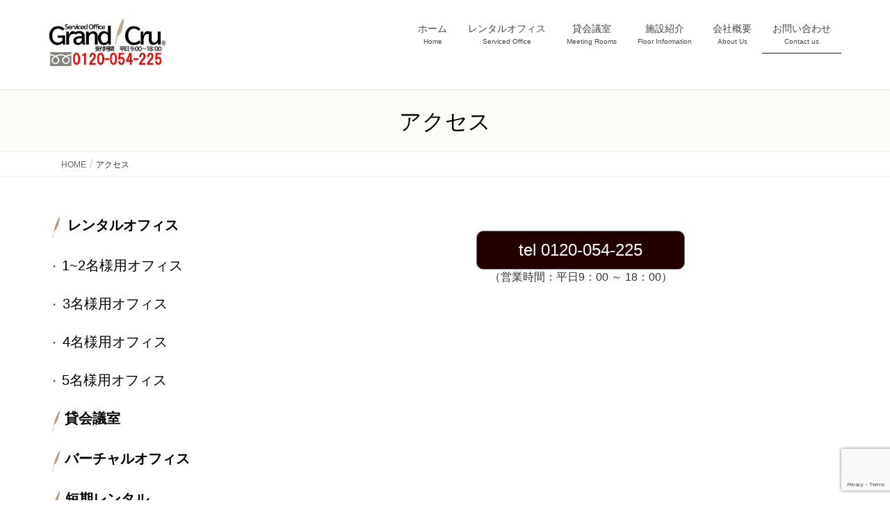

--- FILE ---
content_type: text/html; charset=UTF-8
request_url: https://shinnissan.com/access/
body_size: 33941
content:
<!DOCTYPE html><html lang="ja"><head><meta charset="utf-8"><meta http-equiv="X-UA-Compatible" content="IE=edge"><meta name="viewport" content="width=device-width, initial-scale=1"> <script defer src="https://www.googletagmanager.com/gtag/js?id=G-FZJD719XEM"></script><script defer src="[data-uri]"></script>  <script defer src="[data-uri]"></script> <meta name='robots' content='index, follow, max-image-preview:large, max-snippet:-1, max-video-preview:-1' /> <script defer src="[data-uri]"></script>  <script data-cfasync="false" data-pagespeed-no-defer>var gtm4wp_datalayer_name = "dataLayer";
	var dataLayer = dataLayer || [];</script> <title>アクセス - 大阪のレンタルオフィス-大阪市中央区で窓付き完全個室のレンタルオフィスはグランクリュ大阪北浜</title><link rel="canonical" href="https://shinnissan.com/access/" /><meta property="og:locale" content="ja_JP" /><meta property="og:type" content="article" /><meta property="og:title" content="アクセス - 大阪のレンタルオフィス-大阪市中央区で窓付き完全個室のレンタルオフィスはグランクリュ大阪北浜" /><meta property="og:description" content="&nbsp; tel&nbsp;0120-054-225 （営業時間：平日9：00 ～ 18：00） &nbsp; ﻿ &nbsp;" /><meta property="og:url" content="https://shinnissan.com/access/" /><meta property="og:site_name" content="大阪のレンタルオフィス-大阪市中央区で窓付き完全個室のレンタルオフィスはグランクリュ大阪北浜" /><meta property="article:publisher" content="https://www.facebook.com/GrandCru.OsakaKitahama" /><meta property="article:modified_time" content="2024-03-27T02:16:41+00:00" /><meta property="og:image" content="https://shinnissan.com/wp-content/uploads/2021/10/d8136bdaab21bd0d1f6f0e7d54349380.jpg" /><meta name="twitter:card" content="summary_large_image" /><meta name="twitter:label1" content="推定読み取り時間" /><meta name="twitter:data1" content="1分" /> <script type="application/ld+json" class="yoast-schema-graph">{"@context":"https://schema.org","@graph":[{"@type":"WebPage","@id":"https://shinnissan.com/access/","url":"https://shinnissan.com/access/","name":"アクセス - 大阪のレンタルオフィス-大阪市中央区で窓付き完全個室のレンタルオフィスはグランクリュ大阪北浜","isPartOf":{"@id":"https://shinnissan.com/#website"},"datePublished":"2021-09-28T05:08:03+00:00","dateModified":"2024-03-27T02:16:41+00:00","breadcrumb":{"@id":"https://shinnissan.com/access/#breadcrumb"},"inLanguage":"ja","potentialAction":[{"@type":"ReadAction","target":["https://shinnissan.com/access/"]}]},{"@type":"BreadcrumbList","@id":"https://shinnissan.com/access/#breadcrumb","itemListElement":[{"@type":"ListItem","position":1,"name":"ホーム","item":"https://shinnissan.com/"},{"@type":"ListItem","position":2,"name":"アクセス"}]},{"@type":"WebSite","@id":"https://shinnissan.com/#website","url":"https://shinnissan.com/","name":"大阪のレンタルオフィス-大阪市中央区で窓付き完全個室のレンタルオフィスはグランクリュ大阪北浜","description":"￥93,500～大阪市中央区の一等地で全室窓付き完全個室のオフィス-受付、家具、会議室、コワーキングスペース付き-北浜駅から徒歩1分のグランクリュ大阪北浜へ　大阪市中央区北浜一丁目の住所登記可能。すべてのお部屋が完全個室で窓付きの広々とした空間を提供しております。受付、専用家具、電話代行、貸し会議室等のオプショナルサービも充実。短期契約等の柔軟な対応も可能です。お部屋に必要な備品が揃っているので、初期費用やランニングコストの削減が可能です。","publisher":{"@id":"https://shinnissan.com/#organization"},"potentialAction":[{"@type":"SearchAction","target":{"@type":"EntryPoint","urlTemplate":"https://shinnissan.com/?s={search_term_string}"},"query-input":{"@type":"PropertyValueSpecification","valueRequired":true,"valueName":"search_term_string"}}],"inLanguage":"ja"},{"@type":"Organization","@id":"https://shinnissan.com/#organization","name":"グランクリュ大阪北浜","url":"https://shinnissan.com/","logo":{"@type":"ImageObject","inLanguage":"ja","@id":"https://shinnissan.com/#/schema/logo/image/","url":"https://shinnissan.com/wp-content/uploads/2021/09/1acd3dee35eeeba3bb48e77730274697-e1632805265357.jpg","contentUrl":"https://shinnissan.com/wp-content/uploads/2021/09/1acd3dee35eeeba3bb48e77730274697-e1632805265357.jpg","width":657,"height":276,"caption":"グランクリュ大阪北浜"},"image":{"@id":"https://shinnissan.com/#/schema/logo/image/"},"sameAs":["https://www.facebook.com/GrandCru.OsakaKitahama","https://www.instagram.com/grandcruosakakitahama/"]}]}</script> <link rel='dns-prefetch' href='//webfonts.sakura.ne.jp' /><link rel='dns-prefetch' href='//ajax.googleapis.com' /><link rel='dns-prefetch' href='//maps.google.com' /><link rel="alternate" type="application/rss+xml" title="大阪のレンタルオフィス-大阪市中央区で窓付き完全個室のレンタルオフィスはグランクリュ大阪北浜 &raquo; フィード" href="https://shinnissan.com/feed/" /><link rel="alternate" type="application/rss+xml" title="大阪のレンタルオフィス-大阪市中央区で窓付き完全個室のレンタルオフィスはグランクリュ大阪北浜 &raquo; コメントフィード" href="https://shinnissan.com/comments/feed/" /><link rel="alternate" title="oEmbed (JSON)" type="application/json+oembed" href="https://shinnissan.com/wp-json/oembed/1.0/embed?url=https%3A%2F%2Fshinnissan.com%2Faccess%2F" /><link rel="alternate" title="oEmbed (XML)" type="text/xml+oembed" href="https://shinnissan.com/wp-json/oembed/1.0/embed?url=https%3A%2F%2Fshinnissan.com%2Faccess%2F&#038;format=xml" /><meta name="description" content="&nbsp;tel&nbsp;0120-054-225（営業時間：平日9：00 ～ 18：00）&nbsp;﻿&nbsp;" /><style id='wp-img-auto-sizes-contain-inline-css' type='text/css'>img:is([sizes=auto i],[sizes^="auto," i]){contain-intrinsic-size:3000px 1500px}
/*# sourceURL=wp-img-auto-sizes-contain-inline-css */</style><link rel='stylesheet' id='vkExUnit_common_style-css' href='https://shinnissan.com/wp-content/cache/autoptimize/autoptimize_single_ea06bcb9caaffec68e5e5f8d33d36f3a.php' type='text/css' media='all' /><style id='vkExUnit_common_style-inline-css' type='text/css'>:root {--ver_page_top_button_url:url(https://shinnissan.com/wp-content/plugins/vk-all-in-one-expansion-unit/assets/images/to-top-btn-icon.svg);}@font-face {font-weight: normal;font-style: normal;font-family: "vk_sns";src: url("https://shinnissan.com/wp-content/plugins/vk-all-in-one-expansion-unit/inc/sns/icons/fonts/vk_sns.eot?-bq20cj");src: url("https://shinnissan.com/wp-content/plugins/vk-all-in-one-expansion-unit/inc/sns/icons/fonts/vk_sns.eot?#iefix-bq20cj") format("embedded-opentype"),url("https://shinnissan.com/wp-content/plugins/vk-all-in-one-expansion-unit/inc/sns/icons/fonts/vk_sns.woff?-bq20cj") format("woff"),url("https://shinnissan.com/wp-content/plugins/vk-all-in-one-expansion-unit/inc/sns/icons/fonts/vk_sns.ttf?-bq20cj") format("truetype"),url("https://shinnissan.com/wp-content/plugins/vk-all-in-one-expansion-unit/inc/sns/icons/fonts/vk_sns.svg?-bq20cj#vk_sns") format("svg");}
.veu_promotion-alert__content--text {border: 1px solid rgba(0,0,0,0.125);padding: 0.5em 1em;border-radius: var(--vk-size-radius);margin-bottom: var(--vk-margin-block-bottom);font-size: 0.875rem;}/* Alert Content部分に段落タグを入れた場合に最後の段落の余白を0にする */.veu_promotion-alert__content--text p:last-of-type{margin-bottom:0;margin-top: 0;}
/*# sourceURL=vkExUnit_common_style-inline-css */</style><style id='wp-emoji-styles-inline-css' type='text/css'>img.wp-smiley, img.emoji {
		display: inline !important;
		border: none !important;
		box-shadow: none !important;
		height: 1em !important;
		width: 1em !important;
		margin: 0 0.07em !important;
		vertical-align: -0.1em !important;
		background: none !important;
		padding: 0 !important;
	}
/*# sourceURL=wp-emoji-styles-inline-css */</style><style id='wp-block-library-inline-css' type='text/css'>:root{--wp-block-synced-color:#7a00df;--wp-block-synced-color--rgb:122,0,223;--wp-bound-block-color:var(--wp-block-synced-color);--wp-editor-canvas-background:#ddd;--wp-admin-theme-color:#007cba;--wp-admin-theme-color--rgb:0,124,186;--wp-admin-theme-color-darker-10:#006ba1;--wp-admin-theme-color-darker-10--rgb:0,107,160.5;--wp-admin-theme-color-darker-20:#005a87;--wp-admin-theme-color-darker-20--rgb:0,90,135;--wp-admin-border-width-focus:2px}@media (min-resolution:192dpi){:root{--wp-admin-border-width-focus:1.5px}}.wp-element-button{cursor:pointer}:root .has-very-light-gray-background-color{background-color:#eee}:root .has-very-dark-gray-background-color{background-color:#313131}:root .has-very-light-gray-color{color:#eee}:root .has-very-dark-gray-color{color:#313131}:root .has-vivid-green-cyan-to-vivid-cyan-blue-gradient-background{background:linear-gradient(135deg,#00d084,#0693e3)}:root .has-purple-crush-gradient-background{background:linear-gradient(135deg,#34e2e4,#4721fb 50%,#ab1dfe)}:root .has-hazy-dawn-gradient-background{background:linear-gradient(135deg,#faaca8,#dad0ec)}:root .has-subdued-olive-gradient-background{background:linear-gradient(135deg,#fafae1,#67a671)}:root .has-atomic-cream-gradient-background{background:linear-gradient(135deg,#fdd79a,#004a59)}:root .has-nightshade-gradient-background{background:linear-gradient(135deg,#330968,#31cdcf)}:root .has-midnight-gradient-background{background:linear-gradient(135deg,#020381,#2874fc)}:root{--wp--preset--font-size--normal:16px;--wp--preset--font-size--huge:42px}.has-regular-font-size{font-size:1em}.has-larger-font-size{font-size:2.625em}.has-normal-font-size{font-size:var(--wp--preset--font-size--normal)}.has-huge-font-size{font-size:var(--wp--preset--font-size--huge)}.has-text-align-center{text-align:center}.has-text-align-left{text-align:left}.has-text-align-right{text-align:right}.has-fit-text{white-space:nowrap!important}#end-resizable-editor-section{display:none}.aligncenter{clear:both}.items-justified-left{justify-content:flex-start}.items-justified-center{justify-content:center}.items-justified-right{justify-content:flex-end}.items-justified-space-between{justify-content:space-between}.screen-reader-text{border:0;clip-path:inset(50%);height:1px;margin:-1px;overflow:hidden;padding:0;position:absolute;width:1px;word-wrap:normal!important}.screen-reader-text:focus{background-color:#ddd;clip-path:none;color:#444;display:block;font-size:1em;height:auto;left:5px;line-height:normal;padding:15px 23px 14px;text-decoration:none;top:5px;width:auto;z-index:100000}html :where(.has-border-color){border-style:solid}html :where([style*=border-top-color]){border-top-style:solid}html :where([style*=border-right-color]){border-right-style:solid}html :where([style*=border-bottom-color]){border-bottom-style:solid}html :where([style*=border-left-color]){border-left-style:solid}html :where([style*=border-width]){border-style:solid}html :where([style*=border-top-width]){border-top-style:solid}html :where([style*=border-right-width]){border-right-style:solid}html :where([style*=border-bottom-width]){border-bottom-style:solid}html :where([style*=border-left-width]){border-left-style:solid}html :where(img[class*=wp-image-]){height:auto;max-width:100%}:where(figure){margin:0 0 1em}html :where(.is-position-sticky){--wp-admin--admin-bar--position-offset:var(--wp-admin--admin-bar--height,0px)}@media screen and (max-width:600px){html :where(.is-position-sticky){--wp-admin--admin-bar--position-offset:0px}}
.vk-cols--reverse{flex-direction:row-reverse}.vk-cols--hasbtn{margin-bottom:0}.vk-cols--hasbtn>.row>.vk_gridColumn_item,.vk-cols--hasbtn>.wp-block-column{position:relative;padding-bottom:3em}.vk-cols--hasbtn>.row>.vk_gridColumn_item>.wp-block-buttons,.vk-cols--hasbtn>.row>.vk_gridColumn_item>.vk_button,.vk-cols--hasbtn>.wp-block-column>.wp-block-buttons,.vk-cols--hasbtn>.wp-block-column>.vk_button{position:absolute;bottom:0;width:100%}.vk-cols--fit.wp-block-columns{gap:0}.vk-cols--fit.wp-block-columns,.vk-cols--fit.wp-block-columns:not(.is-not-stacked-on-mobile){margin-top:0;margin-bottom:0;justify-content:space-between}.vk-cols--fit.wp-block-columns>.wp-block-column *:last-child,.vk-cols--fit.wp-block-columns:not(.is-not-stacked-on-mobile)>.wp-block-column *:last-child{margin-bottom:0}.vk-cols--fit.wp-block-columns>.wp-block-column>.wp-block-cover,.vk-cols--fit.wp-block-columns:not(.is-not-stacked-on-mobile)>.wp-block-column>.wp-block-cover{margin-top:0}.vk-cols--fit.wp-block-columns.has-background,.vk-cols--fit.wp-block-columns:not(.is-not-stacked-on-mobile).has-background{padding:0}@media(max-width: 599px){.vk-cols--fit.wp-block-columns:not(.has-background)>.wp-block-column:not(.has-background),.vk-cols--fit.wp-block-columns:not(.is-not-stacked-on-mobile):not(.has-background)>.wp-block-column:not(.has-background){padding-left:0 !important;padding-right:0 !important}}@media(min-width: 782px){.vk-cols--fit.wp-block-columns .block-editor-block-list__block.wp-block-column:not(:first-child),.vk-cols--fit.wp-block-columns>.wp-block-column:not(:first-child),.vk-cols--fit.wp-block-columns:not(.is-not-stacked-on-mobile) .block-editor-block-list__block.wp-block-column:not(:first-child),.vk-cols--fit.wp-block-columns:not(.is-not-stacked-on-mobile)>.wp-block-column:not(:first-child){margin-left:0}}@media(min-width: 600px)and (max-width: 781px){.vk-cols--fit.wp-block-columns .wp-block-column:nth-child(2n),.vk-cols--fit.wp-block-columns:not(.is-not-stacked-on-mobile) .wp-block-column:nth-child(2n){margin-left:0}.vk-cols--fit.wp-block-columns .wp-block-column:not(:only-child),.vk-cols--fit.wp-block-columns:not(.is-not-stacked-on-mobile) .wp-block-column:not(:only-child){flex-basis:50% !important}}.vk-cols--fit--gap1.wp-block-columns{gap:1px}@media(min-width: 600px)and (max-width: 781px){.vk-cols--fit--gap1.wp-block-columns .wp-block-column:not(:only-child){flex-basis:calc(50% - 1px) !important}}.vk-cols--fit.vk-cols--grid>.block-editor-block-list__block,.vk-cols--fit.vk-cols--grid>.wp-block-column,.vk-cols--fit.vk-cols--grid:not(.is-not-stacked-on-mobile)>.block-editor-block-list__block,.vk-cols--fit.vk-cols--grid:not(.is-not-stacked-on-mobile)>.wp-block-column{flex-basis:50%;box-sizing:border-box}@media(max-width: 599px){.vk-cols--fit.vk-cols--grid.vk-cols--grid--alignfull>.wp-block-column:nth-child(2)>.wp-block-cover,.vk-cols--fit.vk-cols--grid.vk-cols--grid--alignfull>.wp-block-column:nth-child(2)>.vk_outer,.vk-cols--fit.vk-cols--grid:not(.is-not-stacked-on-mobile).vk-cols--grid--alignfull>.wp-block-column:nth-child(2)>.wp-block-cover,.vk-cols--fit.vk-cols--grid:not(.is-not-stacked-on-mobile).vk-cols--grid--alignfull>.wp-block-column:nth-child(2)>.vk_outer{width:100vw;margin-right:calc((100% - 100vw)/2);margin-left:calc((100% - 100vw)/2)}}@media(min-width: 600px){.vk-cols--fit.vk-cols--grid.vk-cols--grid--alignfull>.wp-block-column:nth-child(2)>.wp-block-cover,.vk-cols--fit.vk-cols--grid.vk-cols--grid--alignfull>.wp-block-column:nth-child(2)>.vk_outer,.vk-cols--fit.vk-cols--grid:not(.is-not-stacked-on-mobile).vk-cols--grid--alignfull>.wp-block-column:nth-child(2)>.wp-block-cover,.vk-cols--fit.vk-cols--grid:not(.is-not-stacked-on-mobile).vk-cols--grid--alignfull>.wp-block-column:nth-child(2)>.vk_outer{margin-right:calc(100% - 50vw);width:50vw}}@media(min-width: 600px){.vk-cols--fit.vk-cols--grid.vk-cols--grid--alignfull.vk-cols--reverse>.wp-block-column,.vk-cols--fit.vk-cols--grid:not(.is-not-stacked-on-mobile).vk-cols--grid--alignfull.vk-cols--reverse>.wp-block-column{margin-left:0;margin-right:0}.vk-cols--fit.vk-cols--grid.vk-cols--grid--alignfull.vk-cols--reverse>.wp-block-column:nth-child(2)>.wp-block-cover,.vk-cols--fit.vk-cols--grid.vk-cols--grid--alignfull.vk-cols--reverse>.wp-block-column:nth-child(2)>.vk_outer,.vk-cols--fit.vk-cols--grid:not(.is-not-stacked-on-mobile).vk-cols--grid--alignfull.vk-cols--reverse>.wp-block-column:nth-child(2)>.wp-block-cover,.vk-cols--fit.vk-cols--grid:not(.is-not-stacked-on-mobile).vk-cols--grid--alignfull.vk-cols--reverse>.wp-block-column:nth-child(2)>.vk_outer{margin-left:calc(100% - 50vw)}}.vk-cols--menu h2,.vk-cols--menu h3,.vk-cols--menu h4,.vk-cols--menu h5{margin-bottom:.2em;text-shadow:#000 0 0 10px}.vk-cols--menu h2:first-child,.vk-cols--menu h3:first-child,.vk-cols--menu h4:first-child,.vk-cols--menu h5:first-child{margin-top:0}.vk-cols--menu p{margin-bottom:1rem;text-shadow:#000 0 0 10px}.vk-cols--menu .wp-block-cover__inner-container:last-child{margin-bottom:0}.vk-cols--fitbnrs .wp-block-column .wp-block-cover:hover img{filter:unset}.vk-cols--fitbnrs .wp-block-column .wp-block-cover:hover{background-color:unset}.vk-cols--fitbnrs .wp-block-column .wp-block-cover:hover .wp-block-cover__image-background{filter:unset !important}.vk-cols--fitbnrs .wp-block-cover .wp-block-cover__inner-container{position:absolute;height:100%;width:100%}.vk-cols--fitbnrs .vk_button{height:100%;margin:0}.vk-cols--fitbnrs .vk_button .vk_button_btn,.vk-cols--fitbnrs .vk_button .btn{height:100%;width:100%;border:none;box-shadow:none;background-color:unset !important;transition:unset}.vk-cols--fitbnrs .vk_button .vk_button_btn:hover,.vk-cols--fitbnrs .vk_button .btn:hover{transition:unset}.vk-cols--fitbnrs .vk_button .vk_button_btn:after,.vk-cols--fitbnrs .vk_button .btn:after{border:none}.vk-cols--fitbnrs .vk_button .vk_button_link_txt{width:100%;position:absolute;top:50%;left:50%;transform:translateY(-50%) translateX(-50%);font-size:2rem;text-shadow:#000 0 0 10px}.vk-cols--fitbnrs .vk_button .vk_button_link_subCaption{width:100%;position:absolute;top:calc(50% + 2.2em);left:50%;transform:translateY(-50%) translateX(-50%);text-shadow:#000 0 0 10px}@media(min-width: 992px){.vk-cols--media.wp-block-columns{gap:3rem}}.vk-fit-map figure{margin-bottom:0}.vk-fit-map iframe{position:relative;margin-bottom:0;display:block;max-height:400px;width:100vw}.vk-fit-map:is(.alignfull,.alignwide) div{max-width:100%}.vk-table--th--width25 :where(tr>*:first-child){width:25%}.vk-table--th--width30 :where(tr>*:first-child){width:30%}.vk-table--th--width35 :where(tr>*:first-child){width:35%}.vk-table--th--width40 :where(tr>*:first-child){width:40%}.vk-table--th--bg-bright :where(tr>*:first-child){background-color:var(--wp--preset--color--bg-secondary, rgba(0, 0, 0, 0.05))}@media(max-width: 599px){.vk-table--mobile-block :is(th,td){width:100%;display:block}.vk-table--mobile-block.wp-block-table table :is(th,td){border-top:none}}.vk-table--width--th25 :where(tr>*:first-child){width:25%}.vk-table--width--th30 :where(tr>*:first-child){width:30%}.vk-table--width--th35 :where(tr>*:first-child){width:35%}.vk-table--width--th40 :where(tr>*:first-child){width:40%}.no-margin{margin:0}@media(max-width: 599px){.wp-block-image.vk-aligncenter--mobile>.alignright{float:none;margin-left:auto;margin-right:auto}.vk-no-padding-horizontal--mobile{padding-left:0 !important;padding-right:0 !important}}
/* VK Color Palettes */

/*# sourceURL=wp-block-library-inline-css */</style><style id='wp-block-heading-inline-css' type='text/css'>h1:where(.wp-block-heading).has-background,h2:where(.wp-block-heading).has-background,h3:where(.wp-block-heading).has-background,h4:where(.wp-block-heading).has-background,h5:where(.wp-block-heading).has-background,h6:where(.wp-block-heading).has-background{padding:1.25em 2.375em}h1.has-text-align-left[style*=writing-mode]:where([style*=vertical-lr]),h1.has-text-align-right[style*=writing-mode]:where([style*=vertical-rl]),h2.has-text-align-left[style*=writing-mode]:where([style*=vertical-lr]),h2.has-text-align-right[style*=writing-mode]:where([style*=vertical-rl]),h3.has-text-align-left[style*=writing-mode]:where([style*=vertical-lr]),h3.has-text-align-right[style*=writing-mode]:where([style*=vertical-rl]),h4.has-text-align-left[style*=writing-mode]:where([style*=vertical-lr]),h4.has-text-align-right[style*=writing-mode]:where([style*=vertical-rl]),h5.has-text-align-left[style*=writing-mode]:where([style*=vertical-lr]),h5.has-text-align-right[style*=writing-mode]:where([style*=vertical-rl]),h6.has-text-align-left[style*=writing-mode]:where([style*=vertical-lr]),h6.has-text-align-right[style*=writing-mode]:where([style*=vertical-rl]){rotate:180deg}
/*# sourceURL=https://shinnissan.com/wp-includes/blocks/heading/style.min.css */</style><style id='wp-block-image-inline-css' type='text/css'>.wp-block-image>a,.wp-block-image>figure>a{display:inline-block}.wp-block-image img{box-sizing:border-box;height:auto;max-width:100%;vertical-align:bottom}@media not (prefers-reduced-motion){.wp-block-image img.hide{visibility:hidden}.wp-block-image img.show{animation:show-content-image .4s}}.wp-block-image[style*=border-radius] img,.wp-block-image[style*=border-radius]>a{border-radius:inherit}.wp-block-image.has-custom-border img{box-sizing:border-box}.wp-block-image.aligncenter{text-align:center}.wp-block-image.alignfull>a,.wp-block-image.alignwide>a{width:100%}.wp-block-image.alignfull img,.wp-block-image.alignwide img{height:auto;width:100%}.wp-block-image .aligncenter,.wp-block-image .alignleft,.wp-block-image .alignright,.wp-block-image.aligncenter,.wp-block-image.alignleft,.wp-block-image.alignright{display:table}.wp-block-image .aligncenter>figcaption,.wp-block-image .alignleft>figcaption,.wp-block-image .alignright>figcaption,.wp-block-image.aligncenter>figcaption,.wp-block-image.alignleft>figcaption,.wp-block-image.alignright>figcaption{caption-side:bottom;display:table-caption}.wp-block-image .alignleft{float:left;margin:.5em 1em .5em 0}.wp-block-image .alignright{float:right;margin:.5em 0 .5em 1em}.wp-block-image .aligncenter{margin-left:auto;margin-right:auto}.wp-block-image :where(figcaption){margin-bottom:1em;margin-top:.5em}.wp-block-image.is-style-circle-mask img{border-radius:9999px}@supports ((-webkit-mask-image:none) or (mask-image:none)) or (-webkit-mask-image:none){.wp-block-image.is-style-circle-mask img{border-radius:0;-webkit-mask-image:url('data:image/svg+xml;utf8,<svg viewBox="0 0 100 100" xmlns="http://www.w3.org/2000/svg"><circle cx="50" cy="50" r="50"/></svg>');mask-image:url('data:image/svg+xml;utf8,<svg viewBox="0 0 100 100" xmlns="http://www.w3.org/2000/svg"><circle cx="50" cy="50" r="50"/></svg>');mask-mode:alpha;-webkit-mask-position:center;mask-position:center;-webkit-mask-repeat:no-repeat;mask-repeat:no-repeat;-webkit-mask-size:contain;mask-size:contain}}:root :where(.wp-block-image.is-style-rounded img,.wp-block-image .is-style-rounded img){border-radius:9999px}.wp-block-image figure{margin:0}.wp-lightbox-container{display:flex;flex-direction:column;position:relative}.wp-lightbox-container img{cursor:zoom-in}.wp-lightbox-container img:hover+button{opacity:1}.wp-lightbox-container button{align-items:center;backdrop-filter:blur(16px) saturate(180%);background-color:#5a5a5a40;border:none;border-radius:4px;cursor:zoom-in;display:flex;height:20px;justify-content:center;opacity:0;padding:0;position:absolute;right:16px;text-align:center;top:16px;width:20px;z-index:100}@media not (prefers-reduced-motion){.wp-lightbox-container button{transition:opacity .2s ease}}.wp-lightbox-container button:focus-visible{outline:3px auto #5a5a5a40;outline:3px auto -webkit-focus-ring-color;outline-offset:3px}.wp-lightbox-container button:hover{cursor:pointer;opacity:1}.wp-lightbox-container button:focus{opacity:1}.wp-lightbox-container button:focus,.wp-lightbox-container button:hover,.wp-lightbox-container button:not(:hover):not(:active):not(.has-background){background-color:#5a5a5a40;border:none}.wp-lightbox-overlay{box-sizing:border-box;cursor:zoom-out;height:100vh;left:0;overflow:hidden;position:fixed;top:0;visibility:hidden;width:100%;z-index:100000}.wp-lightbox-overlay .close-button{align-items:center;cursor:pointer;display:flex;justify-content:center;min-height:40px;min-width:40px;padding:0;position:absolute;right:calc(env(safe-area-inset-right) + 16px);top:calc(env(safe-area-inset-top) + 16px);z-index:5000000}.wp-lightbox-overlay .close-button:focus,.wp-lightbox-overlay .close-button:hover,.wp-lightbox-overlay .close-button:not(:hover):not(:active):not(.has-background){background:none;border:none}.wp-lightbox-overlay .lightbox-image-container{height:var(--wp--lightbox-container-height);left:50%;overflow:hidden;position:absolute;top:50%;transform:translate(-50%,-50%);transform-origin:top left;width:var(--wp--lightbox-container-width);z-index:9999999999}.wp-lightbox-overlay .wp-block-image{align-items:center;box-sizing:border-box;display:flex;height:100%;justify-content:center;margin:0;position:relative;transform-origin:0 0;width:100%;z-index:3000000}.wp-lightbox-overlay .wp-block-image img{height:var(--wp--lightbox-image-height);min-height:var(--wp--lightbox-image-height);min-width:var(--wp--lightbox-image-width);width:var(--wp--lightbox-image-width)}.wp-lightbox-overlay .wp-block-image figcaption{display:none}.wp-lightbox-overlay button{background:none;border:none}.wp-lightbox-overlay .scrim{background-color:#fff;height:100%;opacity:.9;position:absolute;width:100%;z-index:2000000}.wp-lightbox-overlay.active{visibility:visible}@media not (prefers-reduced-motion){.wp-lightbox-overlay.active{animation:turn-on-visibility .25s both}.wp-lightbox-overlay.active img{animation:turn-on-visibility .35s both}.wp-lightbox-overlay.show-closing-animation:not(.active){animation:turn-off-visibility .35s both}.wp-lightbox-overlay.show-closing-animation:not(.active) img{animation:turn-off-visibility .25s both}.wp-lightbox-overlay.zoom.active{animation:none;opacity:1;visibility:visible}.wp-lightbox-overlay.zoom.active .lightbox-image-container{animation:lightbox-zoom-in .4s}.wp-lightbox-overlay.zoom.active .lightbox-image-container img{animation:none}.wp-lightbox-overlay.zoom.active .scrim{animation:turn-on-visibility .4s forwards}.wp-lightbox-overlay.zoom.show-closing-animation:not(.active){animation:none}.wp-lightbox-overlay.zoom.show-closing-animation:not(.active) .lightbox-image-container{animation:lightbox-zoom-out .4s}.wp-lightbox-overlay.zoom.show-closing-animation:not(.active) .lightbox-image-container img{animation:none}.wp-lightbox-overlay.zoom.show-closing-animation:not(.active) .scrim{animation:turn-off-visibility .4s forwards}}@keyframes show-content-image{0%{visibility:hidden}99%{visibility:hidden}to{visibility:visible}}@keyframes turn-on-visibility{0%{opacity:0}to{opacity:1}}@keyframes turn-off-visibility{0%{opacity:1;visibility:visible}99%{opacity:0;visibility:visible}to{opacity:0;visibility:hidden}}@keyframes lightbox-zoom-in{0%{transform:translate(calc((-100vw + var(--wp--lightbox-scrollbar-width))/2 + var(--wp--lightbox-initial-left-position)),calc(-50vh + var(--wp--lightbox-initial-top-position))) scale(var(--wp--lightbox-scale))}to{transform:translate(-50%,-50%) scale(1)}}@keyframes lightbox-zoom-out{0%{transform:translate(-50%,-50%) scale(1);visibility:visible}99%{visibility:visible}to{transform:translate(calc((-100vw + var(--wp--lightbox-scrollbar-width))/2 + var(--wp--lightbox-initial-left-position)),calc(-50vh + var(--wp--lightbox-initial-top-position))) scale(var(--wp--lightbox-scale));visibility:hidden}}
/*# sourceURL=https://shinnissan.com/wp-includes/blocks/image/style.min.css */</style><style id='wp-block-latest-posts-inline-css' type='text/css'>.wp-block-latest-posts{box-sizing:border-box}.wp-block-latest-posts.alignleft{margin-right:2em}.wp-block-latest-posts.alignright{margin-left:2em}.wp-block-latest-posts.wp-block-latest-posts__list{list-style:none}.wp-block-latest-posts.wp-block-latest-posts__list li{clear:both;overflow-wrap:break-word}.wp-block-latest-posts.is-grid{display:flex;flex-wrap:wrap}.wp-block-latest-posts.is-grid li{margin:0 1.25em 1.25em 0;width:100%}@media (min-width:600px){.wp-block-latest-posts.columns-2 li{width:calc(50% - .625em)}.wp-block-latest-posts.columns-2 li:nth-child(2n){margin-right:0}.wp-block-latest-posts.columns-3 li{width:calc(33.33333% - .83333em)}.wp-block-latest-posts.columns-3 li:nth-child(3n){margin-right:0}.wp-block-latest-posts.columns-4 li{width:calc(25% - .9375em)}.wp-block-latest-posts.columns-4 li:nth-child(4n){margin-right:0}.wp-block-latest-posts.columns-5 li{width:calc(20% - 1em)}.wp-block-latest-posts.columns-5 li:nth-child(5n){margin-right:0}.wp-block-latest-posts.columns-6 li{width:calc(16.66667% - 1.04167em)}.wp-block-latest-posts.columns-6 li:nth-child(6n){margin-right:0}}:root :where(.wp-block-latest-posts.is-grid){padding:0}:root :where(.wp-block-latest-posts.wp-block-latest-posts__list){padding-left:0}.wp-block-latest-posts__post-author,.wp-block-latest-posts__post-date{display:block;font-size:.8125em}.wp-block-latest-posts__post-excerpt,.wp-block-latest-posts__post-full-content{margin-bottom:1em;margin-top:.5em}.wp-block-latest-posts__featured-image a{display:inline-block}.wp-block-latest-posts__featured-image img{height:auto;max-width:100%;width:auto}.wp-block-latest-posts__featured-image.alignleft{float:left;margin-right:1em}.wp-block-latest-posts__featured-image.alignright{float:right;margin-left:1em}.wp-block-latest-posts__featured-image.aligncenter{margin-bottom:1em;text-align:center}
/*# sourceURL=https://shinnissan.com/wp-includes/blocks/latest-posts/style.min.css */</style><style id='wp-block-buttons-inline-css' type='text/css'>.wp-block-buttons{box-sizing:border-box}.wp-block-buttons.is-vertical{flex-direction:column}.wp-block-buttons.is-vertical>.wp-block-button:last-child{margin-bottom:0}.wp-block-buttons>.wp-block-button{display:inline-block;margin:0}.wp-block-buttons.is-content-justification-left{justify-content:flex-start}.wp-block-buttons.is-content-justification-left.is-vertical{align-items:flex-start}.wp-block-buttons.is-content-justification-center{justify-content:center}.wp-block-buttons.is-content-justification-center.is-vertical{align-items:center}.wp-block-buttons.is-content-justification-right{justify-content:flex-end}.wp-block-buttons.is-content-justification-right.is-vertical{align-items:flex-end}.wp-block-buttons.is-content-justification-space-between{justify-content:space-between}.wp-block-buttons.aligncenter{text-align:center}.wp-block-buttons:not(.is-content-justification-space-between,.is-content-justification-right,.is-content-justification-left,.is-content-justification-center) .wp-block-button.aligncenter{margin-left:auto;margin-right:auto;width:100%}.wp-block-buttons[style*=text-decoration] .wp-block-button,.wp-block-buttons[style*=text-decoration] .wp-block-button__link{text-decoration:inherit}.wp-block-buttons.has-custom-font-size .wp-block-button__link{font-size:inherit}.wp-block-buttons .wp-block-button__link{width:100%}.wp-block-button.aligncenter{text-align:center}
/*# sourceURL=https://shinnissan.com/wp-includes/blocks/buttons/style.min.css */</style><style id='wp-block-columns-inline-css' type='text/css'>.wp-block-columns{box-sizing:border-box;display:flex;flex-wrap:wrap!important}@media (min-width:782px){.wp-block-columns{flex-wrap:nowrap!important}}.wp-block-columns{align-items:normal!important}.wp-block-columns.are-vertically-aligned-top{align-items:flex-start}.wp-block-columns.are-vertically-aligned-center{align-items:center}.wp-block-columns.are-vertically-aligned-bottom{align-items:flex-end}@media (max-width:781px){.wp-block-columns:not(.is-not-stacked-on-mobile)>.wp-block-column{flex-basis:100%!important}}@media (min-width:782px){.wp-block-columns:not(.is-not-stacked-on-mobile)>.wp-block-column{flex-basis:0;flex-grow:1}.wp-block-columns:not(.is-not-stacked-on-mobile)>.wp-block-column[style*=flex-basis]{flex-grow:0}}.wp-block-columns.is-not-stacked-on-mobile{flex-wrap:nowrap!important}.wp-block-columns.is-not-stacked-on-mobile>.wp-block-column{flex-basis:0;flex-grow:1}.wp-block-columns.is-not-stacked-on-mobile>.wp-block-column[style*=flex-basis]{flex-grow:0}:where(.wp-block-columns){margin-bottom:1.75em}:where(.wp-block-columns.has-background){padding:1.25em 2.375em}.wp-block-column{flex-grow:1;min-width:0;overflow-wrap:break-word;word-break:break-word}.wp-block-column.is-vertically-aligned-top{align-self:flex-start}.wp-block-column.is-vertically-aligned-center{align-self:center}.wp-block-column.is-vertically-aligned-bottom{align-self:flex-end}.wp-block-column.is-vertically-aligned-stretch{align-self:stretch}.wp-block-column.is-vertically-aligned-bottom,.wp-block-column.is-vertically-aligned-center,.wp-block-column.is-vertically-aligned-top{width:100%}
/*# sourceURL=https://shinnissan.com/wp-includes/blocks/columns/style.min.css */</style><style id='wp-block-paragraph-inline-css' type='text/css'>.is-small-text{font-size:.875em}.is-regular-text{font-size:1em}.is-large-text{font-size:2.25em}.is-larger-text{font-size:3em}.has-drop-cap:not(:focus):first-letter{float:left;font-size:8.4em;font-style:normal;font-weight:100;line-height:.68;margin:.05em .1em 0 0;text-transform:uppercase}body.rtl .has-drop-cap:not(:focus):first-letter{float:none;margin-left:.1em}p.has-drop-cap.has-background{overflow:hidden}:root :where(p.has-background){padding:1.25em 2.375em}:where(p.has-text-color:not(.has-link-color)) a{color:inherit}p.has-text-align-left[style*="writing-mode:vertical-lr"],p.has-text-align-right[style*="writing-mode:vertical-rl"]{rotate:180deg}
/*# sourceURL=https://shinnissan.com/wp-includes/blocks/paragraph/style.min.css */</style><style id='wp-block-social-links-inline-css' type='text/css'>.wp-block-social-links{background:none;box-sizing:border-box;margin-left:0;padding-left:0;padding-right:0;text-indent:0}.wp-block-social-links .wp-social-link a,.wp-block-social-links .wp-social-link a:hover{border-bottom:0;box-shadow:none;text-decoration:none}.wp-block-social-links .wp-social-link svg{height:1em;width:1em}.wp-block-social-links .wp-social-link span:not(.screen-reader-text){font-size:.65em;margin-left:.5em;margin-right:.5em}.wp-block-social-links.has-small-icon-size{font-size:16px}.wp-block-social-links,.wp-block-social-links.has-normal-icon-size{font-size:24px}.wp-block-social-links.has-large-icon-size{font-size:36px}.wp-block-social-links.has-huge-icon-size{font-size:48px}.wp-block-social-links.aligncenter{display:flex;justify-content:center}.wp-block-social-links.alignright{justify-content:flex-end}.wp-block-social-link{border-radius:9999px;display:block}@media not (prefers-reduced-motion){.wp-block-social-link{transition:transform .1s ease}}.wp-block-social-link{height:auto}.wp-block-social-link a{align-items:center;display:flex;line-height:0}.wp-block-social-link:hover{transform:scale(1.1)}.wp-block-social-links .wp-block-social-link.wp-social-link{display:inline-block;margin:0;padding:0}.wp-block-social-links .wp-block-social-link.wp-social-link .wp-block-social-link-anchor,.wp-block-social-links .wp-block-social-link.wp-social-link .wp-block-social-link-anchor svg,.wp-block-social-links .wp-block-social-link.wp-social-link .wp-block-social-link-anchor:active,.wp-block-social-links .wp-block-social-link.wp-social-link .wp-block-social-link-anchor:hover,.wp-block-social-links .wp-block-social-link.wp-social-link .wp-block-social-link-anchor:visited{color:currentColor;fill:currentColor}:where(.wp-block-social-links:not(.is-style-logos-only)) .wp-social-link{background-color:#f0f0f0;color:#444}:where(.wp-block-social-links:not(.is-style-logos-only)) .wp-social-link-amazon{background-color:#f90;color:#fff}:where(.wp-block-social-links:not(.is-style-logos-only)) .wp-social-link-bandcamp{background-color:#1ea0c3;color:#fff}:where(.wp-block-social-links:not(.is-style-logos-only)) .wp-social-link-behance{background-color:#0757fe;color:#fff}:where(.wp-block-social-links:not(.is-style-logos-only)) .wp-social-link-bluesky{background-color:#0a7aff;color:#fff}:where(.wp-block-social-links:not(.is-style-logos-only)) .wp-social-link-codepen{background-color:#1e1f26;color:#fff}:where(.wp-block-social-links:not(.is-style-logos-only)) .wp-social-link-deviantart{background-color:#02e49b;color:#fff}:where(.wp-block-social-links:not(.is-style-logos-only)) .wp-social-link-discord{background-color:#5865f2;color:#fff}:where(.wp-block-social-links:not(.is-style-logos-only)) .wp-social-link-dribbble{background-color:#e94c89;color:#fff}:where(.wp-block-social-links:not(.is-style-logos-only)) .wp-social-link-dropbox{background-color:#4280ff;color:#fff}:where(.wp-block-social-links:not(.is-style-logos-only)) .wp-social-link-etsy{background-color:#f45800;color:#fff}:where(.wp-block-social-links:not(.is-style-logos-only)) .wp-social-link-facebook{background-color:#0866ff;color:#fff}:where(.wp-block-social-links:not(.is-style-logos-only)) .wp-social-link-fivehundredpx{background-color:#000;color:#fff}:where(.wp-block-social-links:not(.is-style-logos-only)) .wp-social-link-flickr{background-color:#0461dd;color:#fff}:where(.wp-block-social-links:not(.is-style-logos-only)) .wp-social-link-foursquare{background-color:#e65678;color:#fff}:where(.wp-block-social-links:not(.is-style-logos-only)) .wp-social-link-github{background-color:#24292d;color:#fff}:where(.wp-block-social-links:not(.is-style-logos-only)) .wp-social-link-goodreads{background-color:#eceadd;color:#382110}:where(.wp-block-social-links:not(.is-style-logos-only)) .wp-social-link-google{background-color:#ea4434;color:#fff}:where(.wp-block-social-links:not(.is-style-logos-only)) .wp-social-link-gravatar{background-color:#1d4fc4;color:#fff}:where(.wp-block-social-links:not(.is-style-logos-only)) .wp-social-link-instagram{background-color:#f00075;color:#fff}:where(.wp-block-social-links:not(.is-style-logos-only)) .wp-social-link-lastfm{background-color:#e21b24;color:#fff}:where(.wp-block-social-links:not(.is-style-logos-only)) .wp-social-link-linkedin{background-color:#0d66c2;color:#fff}:where(.wp-block-social-links:not(.is-style-logos-only)) .wp-social-link-mastodon{background-color:#3288d4;color:#fff}:where(.wp-block-social-links:not(.is-style-logos-only)) .wp-social-link-medium{background-color:#000;color:#fff}:where(.wp-block-social-links:not(.is-style-logos-only)) .wp-social-link-meetup{background-color:#f6405f;color:#fff}:where(.wp-block-social-links:not(.is-style-logos-only)) .wp-social-link-patreon{background-color:#000;color:#fff}:where(.wp-block-social-links:not(.is-style-logos-only)) .wp-social-link-pinterest{background-color:#e60122;color:#fff}:where(.wp-block-social-links:not(.is-style-logos-only)) .wp-social-link-pocket{background-color:#ef4155;color:#fff}:where(.wp-block-social-links:not(.is-style-logos-only)) .wp-social-link-reddit{background-color:#ff4500;color:#fff}:where(.wp-block-social-links:not(.is-style-logos-only)) .wp-social-link-skype{background-color:#0478d7;color:#fff}:where(.wp-block-social-links:not(.is-style-logos-only)) .wp-social-link-snapchat{background-color:#fefc00;color:#fff;stroke:#000}:where(.wp-block-social-links:not(.is-style-logos-only)) .wp-social-link-soundcloud{background-color:#ff5600;color:#fff}:where(.wp-block-social-links:not(.is-style-logos-only)) .wp-social-link-spotify{background-color:#1bd760;color:#fff}:where(.wp-block-social-links:not(.is-style-logos-only)) .wp-social-link-telegram{background-color:#2aabee;color:#fff}:where(.wp-block-social-links:not(.is-style-logos-only)) .wp-social-link-threads{background-color:#000;color:#fff}:where(.wp-block-social-links:not(.is-style-logos-only)) .wp-social-link-tiktok{background-color:#000;color:#fff}:where(.wp-block-social-links:not(.is-style-logos-only)) .wp-social-link-tumblr{background-color:#011835;color:#fff}:where(.wp-block-social-links:not(.is-style-logos-only)) .wp-social-link-twitch{background-color:#6440a4;color:#fff}:where(.wp-block-social-links:not(.is-style-logos-only)) .wp-social-link-twitter{background-color:#1da1f2;color:#fff}:where(.wp-block-social-links:not(.is-style-logos-only)) .wp-social-link-vimeo{background-color:#1eb7ea;color:#fff}:where(.wp-block-social-links:not(.is-style-logos-only)) .wp-social-link-vk{background-color:#4680c2;color:#fff}:where(.wp-block-social-links:not(.is-style-logos-only)) .wp-social-link-wordpress{background-color:#3499cd;color:#fff}:where(.wp-block-social-links:not(.is-style-logos-only)) .wp-social-link-whatsapp{background-color:#25d366;color:#fff}:where(.wp-block-social-links:not(.is-style-logos-only)) .wp-social-link-x{background-color:#000;color:#fff}:where(.wp-block-social-links:not(.is-style-logos-only)) .wp-social-link-yelp{background-color:#d32422;color:#fff}:where(.wp-block-social-links:not(.is-style-logos-only)) .wp-social-link-youtube{background-color:red;color:#fff}:where(.wp-block-social-links.is-style-logos-only) .wp-social-link{background:none}:where(.wp-block-social-links.is-style-logos-only) .wp-social-link svg{height:1.25em;width:1.25em}:where(.wp-block-social-links.is-style-logos-only) .wp-social-link-amazon{color:#f90}:where(.wp-block-social-links.is-style-logos-only) .wp-social-link-bandcamp{color:#1ea0c3}:where(.wp-block-social-links.is-style-logos-only) .wp-social-link-behance{color:#0757fe}:where(.wp-block-social-links.is-style-logos-only) .wp-social-link-bluesky{color:#0a7aff}:where(.wp-block-social-links.is-style-logos-only) .wp-social-link-codepen{color:#1e1f26}:where(.wp-block-social-links.is-style-logos-only) .wp-social-link-deviantart{color:#02e49b}:where(.wp-block-social-links.is-style-logos-only) .wp-social-link-discord{color:#5865f2}:where(.wp-block-social-links.is-style-logos-only) .wp-social-link-dribbble{color:#e94c89}:where(.wp-block-social-links.is-style-logos-only) .wp-social-link-dropbox{color:#4280ff}:where(.wp-block-social-links.is-style-logos-only) .wp-social-link-etsy{color:#f45800}:where(.wp-block-social-links.is-style-logos-only) .wp-social-link-facebook{color:#0866ff}:where(.wp-block-social-links.is-style-logos-only) .wp-social-link-fivehundredpx{color:#000}:where(.wp-block-social-links.is-style-logos-only) .wp-social-link-flickr{color:#0461dd}:where(.wp-block-social-links.is-style-logos-only) .wp-social-link-foursquare{color:#e65678}:where(.wp-block-social-links.is-style-logos-only) .wp-social-link-github{color:#24292d}:where(.wp-block-social-links.is-style-logos-only) .wp-social-link-goodreads{color:#382110}:where(.wp-block-social-links.is-style-logos-only) .wp-social-link-google{color:#ea4434}:where(.wp-block-social-links.is-style-logos-only) .wp-social-link-gravatar{color:#1d4fc4}:where(.wp-block-social-links.is-style-logos-only) .wp-social-link-instagram{color:#f00075}:where(.wp-block-social-links.is-style-logos-only) .wp-social-link-lastfm{color:#e21b24}:where(.wp-block-social-links.is-style-logos-only) .wp-social-link-linkedin{color:#0d66c2}:where(.wp-block-social-links.is-style-logos-only) .wp-social-link-mastodon{color:#3288d4}:where(.wp-block-social-links.is-style-logos-only) .wp-social-link-medium{color:#000}:where(.wp-block-social-links.is-style-logos-only) .wp-social-link-meetup{color:#f6405f}:where(.wp-block-social-links.is-style-logos-only) .wp-social-link-patreon{color:#000}:where(.wp-block-social-links.is-style-logos-only) .wp-social-link-pinterest{color:#e60122}:where(.wp-block-social-links.is-style-logos-only) .wp-social-link-pocket{color:#ef4155}:where(.wp-block-social-links.is-style-logos-only) .wp-social-link-reddit{color:#ff4500}:where(.wp-block-social-links.is-style-logos-only) .wp-social-link-skype{color:#0478d7}:where(.wp-block-social-links.is-style-logos-only) .wp-social-link-snapchat{color:#fff;stroke:#000}:where(.wp-block-social-links.is-style-logos-only) .wp-social-link-soundcloud{color:#ff5600}:where(.wp-block-social-links.is-style-logos-only) .wp-social-link-spotify{color:#1bd760}:where(.wp-block-social-links.is-style-logos-only) .wp-social-link-telegram{color:#2aabee}:where(.wp-block-social-links.is-style-logos-only) .wp-social-link-threads{color:#000}:where(.wp-block-social-links.is-style-logos-only) .wp-social-link-tiktok{color:#000}:where(.wp-block-social-links.is-style-logos-only) .wp-social-link-tumblr{color:#011835}:where(.wp-block-social-links.is-style-logos-only) .wp-social-link-twitch{color:#6440a4}:where(.wp-block-social-links.is-style-logos-only) .wp-social-link-twitter{color:#1da1f2}:where(.wp-block-social-links.is-style-logos-only) .wp-social-link-vimeo{color:#1eb7ea}:where(.wp-block-social-links.is-style-logos-only) .wp-social-link-vk{color:#4680c2}:where(.wp-block-social-links.is-style-logos-only) .wp-social-link-whatsapp{color:#25d366}:where(.wp-block-social-links.is-style-logos-only) .wp-social-link-wordpress{color:#3499cd}:where(.wp-block-social-links.is-style-logos-only) .wp-social-link-x{color:#000}:where(.wp-block-social-links.is-style-logos-only) .wp-social-link-yelp{color:#d32422}:where(.wp-block-social-links.is-style-logos-only) .wp-social-link-youtube{color:red}.wp-block-social-links.is-style-pill-shape .wp-social-link{width:auto}:root :where(.wp-block-social-links .wp-social-link a){padding:.25em}:root :where(.wp-block-social-links.is-style-logos-only .wp-social-link a){padding:0}:root :where(.wp-block-social-links.is-style-pill-shape .wp-social-link a){padding-left:.6666666667em;padding-right:.6666666667em}.wp-block-social-links:not(.has-icon-color):not(.has-icon-background-color) .wp-social-link-snapchat .wp-block-social-link-label{color:#000}
/*# sourceURL=https://shinnissan.com/wp-includes/blocks/social-links/style.min.css */</style><style id='global-styles-inline-css' type='text/css'>:root{--wp--preset--aspect-ratio--square: 1;--wp--preset--aspect-ratio--4-3: 4/3;--wp--preset--aspect-ratio--3-4: 3/4;--wp--preset--aspect-ratio--3-2: 3/2;--wp--preset--aspect-ratio--2-3: 2/3;--wp--preset--aspect-ratio--16-9: 16/9;--wp--preset--aspect-ratio--9-16: 9/16;--wp--preset--color--black: #000000;--wp--preset--color--cyan-bluish-gray: #abb8c3;--wp--preset--color--white: #ffffff;--wp--preset--color--pale-pink: #f78da7;--wp--preset--color--vivid-red: #cf2e2e;--wp--preset--color--luminous-vivid-orange: #ff6900;--wp--preset--color--luminous-vivid-amber: #fcb900;--wp--preset--color--light-green-cyan: #7bdcb5;--wp--preset--color--vivid-green-cyan: #00d084;--wp--preset--color--pale-cyan-blue: #8ed1fc;--wp--preset--color--vivid-cyan-blue: #0693e3;--wp--preset--color--vivid-purple: #9b51e0;--wp--preset--gradient--vivid-cyan-blue-to-vivid-purple: linear-gradient(135deg,rgb(6,147,227) 0%,rgb(155,81,224) 100%);--wp--preset--gradient--light-green-cyan-to-vivid-green-cyan: linear-gradient(135deg,rgb(122,220,180) 0%,rgb(0,208,130) 100%);--wp--preset--gradient--luminous-vivid-amber-to-luminous-vivid-orange: linear-gradient(135deg,rgb(252,185,0) 0%,rgb(255,105,0) 100%);--wp--preset--gradient--luminous-vivid-orange-to-vivid-red: linear-gradient(135deg,rgb(255,105,0) 0%,rgb(207,46,46) 100%);--wp--preset--gradient--very-light-gray-to-cyan-bluish-gray: linear-gradient(135deg,rgb(238,238,238) 0%,rgb(169,184,195) 100%);--wp--preset--gradient--cool-to-warm-spectrum: linear-gradient(135deg,rgb(74,234,220) 0%,rgb(151,120,209) 20%,rgb(207,42,186) 40%,rgb(238,44,130) 60%,rgb(251,105,98) 80%,rgb(254,248,76) 100%);--wp--preset--gradient--blush-light-purple: linear-gradient(135deg,rgb(255,206,236) 0%,rgb(152,150,240) 100%);--wp--preset--gradient--blush-bordeaux: linear-gradient(135deg,rgb(254,205,165) 0%,rgb(254,45,45) 50%,rgb(107,0,62) 100%);--wp--preset--gradient--luminous-dusk: linear-gradient(135deg,rgb(255,203,112) 0%,rgb(199,81,192) 50%,rgb(65,88,208) 100%);--wp--preset--gradient--pale-ocean: linear-gradient(135deg,rgb(255,245,203) 0%,rgb(182,227,212) 50%,rgb(51,167,181) 100%);--wp--preset--gradient--electric-grass: linear-gradient(135deg,rgb(202,248,128) 0%,rgb(113,206,126) 100%);--wp--preset--gradient--midnight: linear-gradient(135deg,rgb(2,3,129) 0%,rgb(40,116,252) 100%);--wp--preset--font-size--small: 13px;--wp--preset--font-size--medium: 20px;--wp--preset--font-size--large: 36px;--wp--preset--font-size--x-large: 42px;--wp--preset--spacing--20: 0.44rem;--wp--preset--spacing--30: 0.67rem;--wp--preset--spacing--40: 1rem;--wp--preset--spacing--50: 1.5rem;--wp--preset--spacing--60: 2.25rem;--wp--preset--spacing--70: 3.38rem;--wp--preset--spacing--80: 5.06rem;--wp--preset--shadow--natural: 6px 6px 9px rgba(0, 0, 0, 0.2);--wp--preset--shadow--deep: 12px 12px 50px rgba(0, 0, 0, 0.4);--wp--preset--shadow--sharp: 6px 6px 0px rgba(0, 0, 0, 0.2);--wp--preset--shadow--outlined: 6px 6px 0px -3px rgb(255, 255, 255), 6px 6px rgb(0, 0, 0);--wp--preset--shadow--crisp: 6px 6px 0px rgb(0, 0, 0);}:where(.is-layout-flex){gap: 0.5em;}:where(.is-layout-grid){gap: 0.5em;}body .is-layout-flex{display: flex;}.is-layout-flex{flex-wrap: wrap;align-items: center;}.is-layout-flex > :is(*, div){margin: 0;}body .is-layout-grid{display: grid;}.is-layout-grid > :is(*, div){margin: 0;}:where(.wp-block-columns.is-layout-flex){gap: 2em;}:where(.wp-block-columns.is-layout-grid){gap: 2em;}:where(.wp-block-post-template.is-layout-flex){gap: 1.25em;}:where(.wp-block-post-template.is-layout-grid){gap: 1.25em;}.has-black-color{color: var(--wp--preset--color--black) !important;}.has-cyan-bluish-gray-color{color: var(--wp--preset--color--cyan-bluish-gray) !important;}.has-white-color{color: var(--wp--preset--color--white) !important;}.has-pale-pink-color{color: var(--wp--preset--color--pale-pink) !important;}.has-vivid-red-color{color: var(--wp--preset--color--vivid-red) !important;}.has-luminous-vivid-orange-color{color: var(--wp--preset--color--luminous-vivid-orange) !important;}.has-luminous-vivid-amber-color{color: var(--wp--preset--color--luminous-vivid-amber) !important;}.has-light-green-cyan-color{color: var(--wp--preset--color--light-green-cyan) !important;}.has-vivid-green-cyan-color{color: var(--wp--preset--color--vivid-green-cyan) !important;}.has-pale-cyan-blue-color{color: var(--wp--preset--color--pale-cyan-blue) !important;}.has-vivid-cyan-blue-color{color: var(--wp--preset--color--vivid-cyan-blue) !important;}.has-vivid-purple-color{color: var(--wp--preset--color--vivid-purple) !important;}.has-black-background-color{background-color: var(--wp--preset--color--black) !important;}.has-cyan-bluish-gray-background-color{background-color: var(--wp--preset--color--cyan-bluish-gray) !important;}.has-white-background-color{background-color: var(--wp--preset--color--white) !important;}.has-pale-pink-background-color{background-color: var(--wp--preset--color--pale-pink) !important;}.has-vivid-red-background-color{background-color: var(--wp--preset--color--vivid-red) !important;}.has-luminous-vivid-orange-background-color{background-color: var(--wp--preset--color--luminous-vivid-orange) !important;}.has-luminous-vivid-amber-background-color{background-color: var(--wp--preset--color--luminous-vivid-amber) !important;}.has-light-green-cyan-background-color{background-color: var(--wp--preset--color--light-green-cyan) !important;}.has-vivid-green-cyan-background-color{background-color: var(--wp--preset--color--vivid-green-cyan) !important;}.has-pale-cyan-blue-background-color{background-color: var(--wp--preset--color--pale-cyan-blue) !important;}.has-vivid-cyan-blue-background-color{background-color: var(--wp--preset--color--vivid-cyan-blue) !important;}.has-vivid-purple-background-color{background-color: var(--wp--preset--color--vivid-purple) !important;}.has-black-border-color{border-color: var(--wp--preset--color--black) !important;}.has-cyan-bluish-gray-border-color{border-color: var(--wp--preset--color--cyan-bluish-gray) !important;}.has-white-border-color{border-color: var(--wp--preset--color--white) !important;}.has-pale-pink-border-color{border-color: var(--wp--preset--color--pale-pink) !important;}.has-vivid-red-border-color{border-color: var(--wp--preset--color--vivid-red) !important;}.has-luminous-vivid-orange-border-color{border-color: var(--wp--preset--color--luminous-vivid-orange) !important;}.has-luminous-vivid-amber-border-color{border-color: var(--wp--preset--color--luminous-vivid-amber) !important;}.has-light-green-cyan-border-color{border-color: var(--wp--preset--color--light-green-cyan) !important;}.has-vivid-green-cyan-border-color{border-color: var(--wp--preset--color--vivid-green-cyan) !important;}.has-pale-cyan-blue-border-color{border-color: var(--wp--preset--color--pale-cyan-blue) !important;}.has-vivid-cyan-blue-border-color{border-color: var(--wp--preset--color--vivid-cyan-blue) !important;}.has-vivid-purple-border-color{border-color: var(--wp--preset--color--vivid-purple) !important;}.has-vivid-cyan-blue-to-vivid-purple-gradient-background{background: var(--wp--preset--gradient--vivid-cyan-blue-to-vivid-purple) !important;}.has-light-green-cyan-to-vivid-green-cyan-gradient-background{background: var(--wp--preset--gradient--light-green-cyan-to-vivid-green-cyan) !important;}.has-luminous-vivid-amber-to-luminous-vivid-orange-gradient-background{background: var(--wp--preset--gradient--luminous-vivid-amber-to-luminous-vivid-orange) !important;}.has-luminous-vivid-orange-to-vivid-red-gradient-background{background: var(--wp--preset--gradient--luminous-vivid-orange-to-vivid-red) !important;}.has-very-light-gray-to-cyan-bluish-gray-gradient-background{background: var(--wp--preset--gradient--very-light-gray-to-cyan-bluish-gray) !important;}.has-cool-to-warm-spectrum-gradient-background{background: var(--wp--preset--gradient--cool-to-warm-spectrum) !important;}.has-blush-light-purple-gradient-background{background: var(--wp--preset--gradient--blush-light-purple) !important;}.has-blush-bordeaux-gradient-background{background: var(--wp--preset--gradient--blush-bordeaux) !important;}.has-luminous-dusk-gradient-background{background: var(--wp--preset--gradient--luminous-dusk) !important;}.has-pale-ocean-gradient-background{background: var(--wp--preset--gradient--pale-ocean) !important;}.has-electric-grass-gradient-background{background: var(--wp--preset--gradient--electric-grass) !important;}.has-midnight-gradient-background{background: var(--wp--preset--gradient--midnight) !important;}.has-small-font-size{font-size: var(--wp--preset--font-size--small) !important;}.has-medium-font-size{font-size: var(--wp--preset--font-size--medium) !important;}.has-large-font-size{font-size: var(--wp--preset--font-size--large) !important;}.has-x-large-font-size{font-size: var(--wp--preset--font-size--x-large) !important;}
:where(.wp-block-columns.is-layout-flex){gap: 2em;}:where(.wp-block-columns.is-layout-grid){gap: 2em;}
/*# sourceURL=global-styles-inline-css */</style><style id='core-block-supports-inline-css' type='text/css'>.wp-container-core-columns-is-layout-9d6595d7{flex-wrap:nowrap;}
/*# sourceURL=core-block-supports-inline-css */</style><style id='classic-theme-styles-inline-css' type='text/css'>/*! This file is auto-generated */
.wp-block-button__link{color:#fff;background-color:#32373c;border-radius:9999px;box-shadow:none;text-decoration:none;padding:calc(.667em + 2px) calc(1.333em + 2px);font-size:1.125em}.wp-block-file__button{background:#32373c;color:#fff;text-decoration:none}
/*# sourceURL=/wp-includes/css/classic-themes.min.css */</style><link rel='stylesheet' id='contact-form-7-css' href='https://shinnissan.com/wp-content/cache/autoptimize/autoptimize_single_64ac31699f5326cb3c76122498b76f66.php' type='text/css' media='all' /><link rel='stylesheet' id='jquery-ui-theme-css' href='https://ajax.googleapis.com/ajax/libs/jqueryui/1.11.4/themes/smoothness/jquery-ui.min.css' type='text/css' media='all' /><link rel='stylesheet' id='jquery-ui-timepicker-css' href='https://shinnissan.com/wp-content/plugins/contact-form-7-datepicker/js/jquery-ui-timepicker/jquery-ui-timepicker-addon.min.css' type='text/css' media='all' /><link rel='stylesheet' id='wgm-select2-css-css' href='https://shinnissan.com/wp-content/plugins/gmap-embed/admin/assets/third-party/select2/css/select2.min.css' type='text/css' media='all' /><link rel='stylesheet' id='wgm-design-system-css-css' href='https://shinnissan.com/wp-content/cache/autoptimize/autoptimize_single_61cbf3f0ef07c58af2c53af9fcd7d06a.php' type='text/css' media='all' /><link rel='stylesheet' id='wp-gmap-front-custom-style-css-css' href='https://shinnissan.com/wp-content/cache/autoptimize/autoptimize_single_1a9b537df86e9b2baf36c7dbd2128a30.php' type='text/css' media='all' /><link rel='stylesheet' id='whats-new-style-css' href='https://shinnissan.com/wp-content/cache/autoptimize/autoptimize_single_c2bb7d0452102915fcd20bd2fe54f24b.php' type='text/css' media='all' /><link rel='stylesheet' id='wpdp-style2-css' href='https://shinnissan.com/wp-content/cache/autoptimize/autoptimize_single_7fd2bf3b427498e32b7b48f643716acf.php?t=1769705968' type='text/css' media='all' /><link rel='stylesheet' id='wpdp-style3-css' href='https://shinnissan.com/wp-content/cache/autoptimize/autoptimize_single_64dfb75ef30cbf691e7858dc1992b4df.php' type='text/css' media='all' /><link rel='stylesheet' id='vk-swiper-style-css' href='https://shinnissan.com/wp-content/plugins/vk-blocks-pro/vendor/vektor-inc/vk-swiper/src/assets/css/swiper-bundle.min.css' type='text/css' media='all' /><link rel='stylesheet' id='lightning-design-style-css' href='https://shinnissan.com/wp-content/cache/autoptimize/autoptimize_single_674eb01a99703dce6ca0e7b3fba89176.php' type='text/css' media='all' /><style id='lightning-design-style-inline-css' type='text/css'>:root {--color-key:#221815;--wp--preset--color--vk-color-primary:#221815;--color-key-dark:#835b50;}
/* ltg common custom */:root {--vk-menu-acc-btn-border-color:#333;--vk-color-primary:#221815;--color-key:#221815;--wp--preset--color--vk-color-primary:#221815;--color-key-dark:#835b50;}.bbp-submit-wrapper .button.submit { background-color:#835b50 ; }.bbp-submit-wrapper .button.submit:hover { background-color:#221815 ; }.veu_color_txt_key { color:#835b50 ; }.veu_color_bg_key { background-color:#835b50 ; }.veu_color_border_key { border-color:#835b50 ; }.btn-default { border-color:#221815;color:#221815;}.btn-default:focus,.btn-default:hover { border-color:#221815;background-color: #221815; }.wp-block-search__button,.btn-primary { background-color:#221815;border-color:#835b50; }.wp-block-search__button:focus,.wp-block-search__button:hover,.btn-primary:not(:disabled):not(.disabled):active,.btn-primary:focus,.btn-primary:hover { background-color:#835b50;border-color:#221815; }.btn-outline-primary { color : #221815 ; border-color:#221815; }.btn-outline-primary:not(:disabled):not(.disabled):active,.btn-outline-primary:focus,.btn-outline-primary:hover { color : #fff; background-color:#221815;border-color:#835b50; }a { color:#7c9eb7; }@media (min-width: 992px) { .siteContent .subSection { float:left;margin-left:0; } .siteContent .mainSection { float:right; } }
a { color:#835b50 ; }a:hover { color:#221815 ; }.page-header { background-color:#221815; }h1.entry-title:first-letter,.single h1.entry-title:first-letter { color:#221815; }h2,.mainSection-title { border-top-color:#221815; }h3:after,.subSection-title:after { border-bottom-color:#221815; }.media .media-body .media-heading a:hover { color:#221815; }ul.page-numbers li span.page-numbers.current,.page-link dl .post-page-numbers.current { background-color:#221815; }.pager li > a { border-color:#221815;color:#221815;}.pager li > a:hover { background-color:#221815;color:#fff;}footer { border-top-color:#221815; }dt { border-left-color:#221815; }@media (min-width: 768px){ ul.gMenu > li > a:after { border-bottom-color: #221815 ; }} /* @media (min-width: 768px) */
/* page header */.page-header{ position:relative;color:#000000;text-align:center;background-color:#fdfbf7;}
/* Font switch */.navbar-brand.siteHeader_logo{ font-family:"游ゴシック Medium","Yu Gothic Medium","游ゴシック体",YuGothic,"ヒラギノ角ゴ ProN W3", Hiragino Kaku Gothic ProN,sans-serif;font-display: swap;}.gMenu_name,.vk-mobile-nav .menu,.mobile-fix-nav-menu{ font-family:"游ゴシック Medium","Yu Gothic Medium","游ゴシック体",YuGothic,"ヒラギノ角ゴ ProN W3", Hiragino Kaku Gothic ProN,sans-serif;font-display: swap;}.gMenu_description{ font-family:"游ゴシック Medium","Yu Gothic Medium","游ゴシック体",YuGothic,"ヒラギノ角ゴ ProN W3", Hiragino Kaku Gothic ProN,sans-serif;font-display: swap;}h1,h2,h3,h4,h5,h6,dt,.page-header_pageTitle,.mainSection-title,.subSection-title,.veu_leadTxt,.lead{ font-family:"游ゴシック Medium","Yu Gothic Medium","游ゴシック体",YuGothic,"ヒラギノ角ゴ ProN W3", Hiragino Kaku Gothic ProN,sans-serif;font-display: swap;}body{ font-family:"游ゴシック Medium","Yu Gothic Medium","游ゴシック体",YuGothic,"ヒラギノ角ゴ ProN W3", Hiragino Kaku Gothic ProN,sans-serif;font-display: swap;}
.vk-campaign-text{background:#eab010;color:#fff;}.vk-campaign-text_btn,.vk-campaign-text_btn:link,.vk-campaign-text_btn:visited,.vk-campaign-text_btn:focus,.vk-campaign-text_btn:active{background:#fff;color:#4c4c4c;}a.vk-campaign-text_btn:hover{background:#eab010;color:#fff;}.vk-campaign-text_link,.vk-campaign-text_link:link,.vk-campaign-text_link:hover,.vk-campaign-text_link:visited,.vk-campaign-text_link:active,.vk-campaign-text_link:focus{color:#fff;}
/*# sourceURL=lightning-design-style-inline-css */</style><link rel='stylesheet' id='veu-cta-css' href='https://shinnissan.com/wp-content/cache/autoptimize/autoptimize_single_a78f149676128521e4b5f36a9ac06f23.php' type='text/css' media='all' /><link rel='stylesheet' id='vk-blocks-build-css-css' href='https://shinnissan.com/wp-content/cache/autoptimize/autoptimize_single_0e942600f00fc4fda565de80879375a0.php' type='text/css' media='all' /><style id='vk-blocks-build-css-inline-css' type='text/css'>:root {
		--vk_image-mask-circle: url(https://shinnissan.com/wp-content/plugins/vk-blocks-pro/inc/vk-blocks/images/circle.svg);
		--vk_image-mask-wave01: url(https://shinnissan.com/wp-content/plugins/vk-blocks-pro/inc/vk-blocks/images/wave01.svg);
		--vk_image-mask-wave02: url(https://shinnissan.com/wp-content/plugins/vk-blocks-pro/inc/vk-blocks/images/wave02.svg);
		--vk_image-mask-wave03: url(https://shinnissan.com/wp-content/plugins/vk-blocks-pro/inc/vk-blocks/images/wave03.svg);
		--vk_image-mask-wave04: url(https://shinnissan.com/wp-content/plugins/vk-blocks-pro/inc/vk-blocks/images/wave04.svg);
	}
	

	:root {

		--vk-balloon-border-width:1px;

		--vk-balloon-speech-offset:-12px;
	}
	

	:root {
		--vk_flow-arrow: url(https://shinnissan.com/wp-content/plugins/vk-blocks-pro/inc/vk-blocks/images/arrow_bottom.svg);
	}
	
/*# sourceURL=vk-blocks-build-css-inline-css */</style><link rel='stylesheet' id='lightning-common-style-css' href='https://shinnissan.com/wp-content/cache/autoptimize/autoptimize_single_415a5ec6b926401383e567341b310aca.php' type='text/css' media='all' /><style id='lightning-common-style-inline-css' type='text/css'>/* vk-mobile-nav */:root {--vk-mobile-nav-menu-btn-bg-src: url("https://shinnissan.com/wp-content/themes/lightning-pro/inc/vk-mobile-nav/package/images/vk-menu-btn-black.svg");--vk-mobile-nav-menu-btn-close-bg-src: url("https://shinnissan.com/wp-content/themes/lightning-pro/inc/vk-mobile-nav/package/images/vk-menu-close-black.svg");--vk-menu-acc-icon-open-black-bg-src: url("https://shinnissan.com/wp-content/themes/lightning-pro/inc/vk-mobile-nav/package/images/vk-menu-acc-icon-open-black.svg");--vk-menu-acc-icon-open-white-bg-src: url("https://shinnissan.com/wp-content/themes/lightning-pro/inc/vk-mobile-nav/package/images/vk-menu-acc-icon-open-white.svg");--vk-menu-acc-icon-close-black-bg-src: url("https://shinnissan.com/wp-content/themes/lightning-pro/inc/vk-mobile-nav/package/images/vk-menu-close-black.svg");--vk-menu-acc-icon-close-white-bg-src: url("https://shinnissan.com/wp-content/themes/lightning-pro/inc/vk-mobile-nav/package/images/vk-menu-close-white.svg");}
/*# sourceURL=lightning-common-style-inline-css */</style><link rel='stylesheet' id='lightning-theme-style-css' href='https://shinnissan.com/wp-content/cache/autoptimize/autoptimize_single_1cc361e7669779797177eaf033c9fca9.php' type='text/css' media='all' /><link rel='stylesheet' id='vk-font-awesome-css' href='https://shinnissan.com/wp-content/themes/lightning-pro/vendor/vektor-inc/font-awesome-versions/src/font-awesome/css/all.min.css' type='text/css' media='all' /><link rel='stylesheet' id='vk-mobile-fix-nav-css' href='https://shinnissan.com/wp-content/cache/autoptimize/autoptimize_single_91afbc96c3d36782bcfa37af553763f9.php' type='text/css' media='all' /><link rel='stylesheet' id='vk-media-posts-style-css' href='https://shinnissan.com/wp-content/cache/autoptimize/autoptimize_single_d5abc7458f3e509c76b938d5469671bd.php' type='text/css' media='all' /><link rel='stylesheet' id='mts_simple_booking_front-css' href='https://shinnissan.com/wp-content/cache/autoptimize/autoptimize_single_45d506ea50a98713bd769fa541bf575c.php' type='text/css' media='all' /><link rel='stylesheet' id='font-awesome-css' href='https://shinnissan.com/wp-content/plugins/popup-anything-on-click/assets/css/font-awesome.min.css' type='text/css' media='all' /><link rel='stylesheet' id='popupaoc-public-style-css' href='https://shinnissan.com/wp-content/cache/autoptimize/autoptimize_single_f2ed12c0714a1294294d07b7a6582cfd.php' type='text/css' media='all' /> <script defer id="vk-blocks/breadcrumb-script-js-extra" src="[data-uri]"></script> <script defer type="text/javascript" src="https://shinnissan.com/wp-content/plugins/vk-blocks-pro/build/vk-breadcrumb.min.js" id="vk-blocks/breadcrumb-script-js"></script> <script type="text/javascript" src="https://shinnissan.com/wp-includes/js/jquery/jquery.min.js" id="jquery-core-js"></script> <script defer type="text/javascript" src="https://shinnissan.com/wp-includes/js/jquery/jquery-migrate.min.js" id="jquery-migrate-js"></script> <script defer type="text/javascript" src="//webfonts.sakura.ne.jp/js/sakurav3.js?fadein=0" id="typesquare_std-js"></script> <script defer type="text/javascript" src="https://shinnissan.com/wp-includes/js/jquery/ui/core.min.js" id="jquery-ui-core-js"></script> <script defer type="text/javascript" src="https://shinnissan.com/wp-includes/js/jquery/ui/datepicker.min.js" id="jquery-ui-datepicker-js"></script> <script defer id="jquery-ui-datepicker-js-after" src="[data-uri]"></script> <script type="text/javascript" async defer src="https://maps.google.com/maps/api/js?key&amp;libraries=places&amp;language=en&amp;region=US&amp;callback=wgm_gmap_api_loaded" id="wp-gmap-api-js"></script> <script defer id="wp-gmap-api-js-after" src="[data-uri]"></script> <script defer id="wpdp-scripts2-js-extra" src="[data-uri]"></script> <script defer type="text/javascript" src="https://shinnissan.com/wp-content/cache/autoptimize/autoptimize_single_9da2cec1a3af1f87f077b9374ab2951f.php" id="wpdp-scripts2-js"></script> <link rel="https://api.w.org/" href="https://shinnissan.com/wp-json/" /><link rel="alternate" title="JSON" type="application/json" href="https://shinnissan.com/wp-json/wp/v2/pages/5804" /><link rel="EditURI" type="application/rsd+xml" title="RSD" href="https://shinnissan.com/xmlrpc.php?rsd" /><meta name="generator" content="WordPress 6.9" /><link rel='shortlink' href='https://shinnissan.com/?p=5804' />  <script data-cfasync="false" data-pagespeed-no-defer type="text/javascript">var dataLayer_content = {"pagePostType":"page","pagePostType2":"single-page","pagePostAuthor":"grancruosaka-en"};
	dataLayer.push( dataLayer_content );</script> <script data-cfasync="false" data-pagespeed-no-defer type="text/javascript">(function(w,d,s,l,i){w[l]=w[l]||[];w[l].push({'gtm.start':
new Date().getTime(),event:'gtm.js'});var f=d.getElementsByTagName(s)[0],
j=d.createElement(s),dl=l!='dataLayer'?'&l='+l:'';j.async=true;j.src=
'//www.googletagmanager.com/gtm.js?id='+i+dl;f.parentNode.insertBefore(j,f);
})(window,document,'script','dataLayer','GTM-M6G47QW');</script> <style id="lightning-color-custom-for-plugins" type="text/css">/* ltg theme common */.color_key_bg,.color_key_bg_hover:hover{background-color: #221815;}.color_key_txt,.color_key_txt_hover:hover{color: #221815;}.color_key_border,.color_key_border_hover:hover{border-color: #221815;}.color_key_dark_bg,.color_key_dark_bg_hover:hover{background-color: #835b50;}.color_key_dark_txt,.color_key_dark_txt_hover:hover{color: #835b50;}.color_key_dark_border,.color_key_dark_border_hover:hover{border-color: #835b50;}</style><style>.simplemap img{max-width:none !important;padding:0 !important;margin:0 !important;}.staticmap,.staticmap img{max-width:100% !important;height:auto !important;}.simplemap .simplemap-content{display:none;}</style><style type="text/css" id="custom-background-css">body.custom-background { background-color: #ffffff; }</style><meta property="og:site_name" content="大阪のレンタルオフィス-大阪市中央区で窓付き完全個室のレンタルオフィスはグランクリュ大阪北浜" /><meta property="og:url" content="https://shinnissan.com/access/" /><meta property="og:title" content="アクセス | 大阪のレンタルオフィス-大阪市中央区で窓付き完全個室のレンタルオフィスはグランクリュ大阪北浜" /><meta property="og:description" content="&nbsp;tel&nbsp;0120-054-225（営業時間：平日9：00 ～ 18：00）&nbsp;﻿&nbsp;" /><meta property="og:type" content="article" /><meta name="twitter:card" content="summary_large_image"><meta name="twitter:description" content="&nbsp;tel&nbsp;0120-054-225（営業時間：平日9：00 ～ 18：00）&nbsp;﻿&nbsp;"><meta name="twitter:title" content="アクセス | 大阪のレンタルオフィス-大阪市中央区で窓付き完全個室のレンタルオフィスはグランクリュ大阪北浜"><meta name="twitter:url" content="https://shinnissan.com/access/"><meta name="twitter:domain" content="shinnissan.com"><link rel="icon" href="https://shinnissan.com/wp-content/uploads/2024/05/4f3d0d3b4b03be56d3a57f29d97272b4-150x150.png" sizes="32x32" /><link rel="icon" href="https://shinnissan.com/wp-content/uploads/2024/05/4f3d0d3b4b03be56d3a57f29d97272b4-350x350.png" sizes="192x192" /><link rel="apple-touch-icon" href="https://shinnissan.com/wp-content/uploads/2024/05/4f3d0d3b4b03be56d3a57f29d97272b4-350x350.png" /><meta name="msapplication-TileImage" content="https://shinnissan.com/wp-content/uploads/2024/05/4f3d0d3b4b03be56d3a57f29d97272b4-350x350.png" /><style type="text/css" id="wp-custom-css">.navbar-header img { max-height:80px;
}
.clearfix::after{
  content: "";
  display: block;
  clear: both;
}
.header_02{
	margin-top:3px!important;
margin-bottom:3px;}
@media (min-width: 992px){
.headerTop ul>li>a, .headerTop ul>li>span {
    padding: 0 10px;
    font-size: 14px;
    color: #000;
    white-space: nowrap;
    display: block;
    border-left: 1px solid blue;
}}
.slide .btn-ghost {
    font-size: 3.2vw;
	font-family:sans-serif;
	color:#221815;
	background-color:rgba(255,255,255,0.5)!important;
	 box-shadow: 0 0 0 #ffffff!important;
	text-shadow:0px 0px 0
		px #ffffff!important;}
.btn a {text-decoration-line:none!important;}
	
.btn a:hover,.slide .btn-ghost:hover{
	color:#ffffff!important;
	background-color:#221815!important;
	 box-shadow: 0 0 0 #ffffff!important;
	text-shadow: 1px 1px 1px #ffffff!important;
}
.slide .btn-ghost {
    margin-top: .5em;
    padding: .4em .8em;}


.slide-text-title {
	font-size: 3vw;
    font-weight:bold;
text-shadow: #fff 2px 0px 2px, #fff -2px 0px 2px,
    #fff 0px -2px 2px, #fff  -2px 0px 2px,
    #fff 2px 2px 2px, #fff  -2px 2px 2px,
    #fff 2px -2px 2px, #fff  -2px -2px 2px,
    #fff 1px 2px 2px, #fff  -1px 2px 2px,
    #fff 1px -2px 2px, #fff  -1px -2px 2px,
    #fff 2px 1px 2px, #fff -2px 1px 2px,
    #fff 2px -1px 2px, #fff  -2px -1px 2px,
    #fff 1px 1px 2px, #fff  -1px 1px 2px,
    #fff 1px -1px 2px, #fff  -1px -1px 2px!important;
}
.slide-text-caption{	
	font-weight:bold!important;
	text-shadow:#fff 1px 1px 10px, #fff -1px 1px 10px,
   #fff 1px -1px 10px, #fff -1px -1px 10px!important;}
@media(max-width:480px){
.slide-text-title {
    font-size: 5.1vw;
	font-weight:bold;
	text-shadow: 1px 1px 1px #fff;
}

.slide-text-caption {
    font-size: 3.5vw;
	font-weight:bold;
	text-shadow: 1px 1px 1px #fff;
}

.slide .btn-ghost {
    font-size: 5.6vw;
	font-weight:bold;
	background-color:#fff;
	opacity:0.7;

}

.square_btn {
    position: relative;
    display: inline-block;
    padding: 0.5em 0.5em;
    text-decoration: none;
    color: #FFF;
    background: #ff0000;/*背景色*/
    border-bottom: solid 2px #d27d00;/*少し濃い目の色に*/
    border-radius: 4px;/*角の丸み*/
    box-shadow: inset 0 2px 0 rgba(255,255,255,0.2), 0 2px 2px rgba(0, 0, 0, 0.19);
    font-weight: bold;
	font-size:140%;	
	}
}

h2 .plan{
    margin: 80px 0 20px;
    text-align: center;
}
@media(min-width:768px){
.index_plan_wp {

    width: 100%!important;
	margin:5px !important;
	padding:0;
	
	}
	.index_plan_wp .index_plan_box_fullw{width:98%!important;}
	
.index_plan_box {display:inline-block;
    padding-bottom:10px;
    width: 32%!important;
	margin-left:8px;
    border-radius: 12px;
    border: 1px solid #6A5724;
    float:left;
    text-align: center;
 height:auto;
}
.index_plan_des {
    font-size:100%;
    height:60px;
}}

@media(max-width:768px){.index_plan_wp {

    width: 98%;
	margin-top:5px!important;
	padding:0;
	margin-left:auto;
	margin-right:auto;
	
	}
.index_plan_box {display:inline-block;
	margin:3px auto;
    padding: 14px;
	width:100%;
    border-radius: 12px;
    border: 1px solid #221815;
    float:none;

	margin-bottom:5px;
	}
		.index_plan_wp .index_plan_box_fullw{height:auto!important;}index_plan_box ul li{float:none;}
		.index_plan_box_fullw ul{width:auto!important;}}
.img_zoom {
    margin: 0 auto;
    width: 80%;
    border-radius: 50%;
    overflow: hidden;
    position: relative;
    z-index: 1;

}
p.index_plan_plice {
    margin: 10px;
    color: #221815;
font-weight:normal;
    font-size: 26px;
    text-align: center;
}.index_plan_box ul {
    overflow: hidden;
}
ul {
    list-style: none;
}
.index_plan_box ul li {
    margin: 2px 2px !important;
    padding: 1px 10px !important;
    color: #fff;
    background: #221815;
    border-radius: 10px;
    text-align: center;
    font-size: 13px;
    display: inline-block;
    float: left;
}

.img_zoom img {
    transition: .3s ease-in-put;
    -webkit-transition: .3s ease-in-out;
    -moz-transition: .3s ease-in-out;
    -o-transition: .3s ease-in-out;
    position: relative;
    z-index: 0;
}
.img_zoom img {
	display: block;
	transition-duration: 0.3s;	/*変化に掛かる時間*/
}
.img_zoom img:hover {
	transform: scale(1.1);	/*画像の拡大率*/
	transition-duration: 0.3s;	/*変化に掛かる時間*/
}
.index_plan_box ul li {
    margin: 2px 5px !important;
    padding: 1px 10px !important;
    color: #fff;
    background: #221815;
    border-radius: 10px;
    text-align: center;
    font-size: 13px;
    display: inline-block;
}

.index_plan_box ul .fas{padding:5px  10px!important;}
.index_plan_wp .index_plan_box_fullw {
    margin-top: 20px;
    margin-bottom: 10px;
    width:98%;
    clear: both;
    height: auto;
	padding-top:10px;
	padding-bottom:10px;
	display:block;
	margin:auto!important;
}
.index_plan_wp .index_plan_box h3 {
	margin: 12px auto!important;
	color: #221815;
}
.index_plan_wp .index_plan_box_fullw　.header_02 {
    font-weight: 500;
    font-size: 22px;
    color: #4CACE2;
    letter-spacing: -1px;
	
}
.index_plan_box_fullw ul  {
    margin: auto!important;
    width: 600px;
	
}
.header_01{background-color:#221815;
border:none;
color:#fff;
text-align:center;
border-radius:20px;
font-size:160%;}

.mainSection-title{text-align:center;
background-color:#fff!important;
border-top:none;
}
.media{border-bottom : solid 1px #333;
padding:5px}
@media (min-width: 768px){
	.waku1{width:60%;
	float:left;}
	.waku1 th{font-size:90%;
	font-weight:bold;
	width:33%;
	padding:10px;
	text-align:center;
	border: 1px solid #ccc;}
	.waku1 td{padding:7px;
	text-align:left;
	font-size:90%;
	border:solid 1px #ccc;}
	.waku2{width:100%!important;
	float:left;}
	.waku2 th{font-size:90%;
	font-weight:bold;
	width:33%;
	padding:10px;
	text-align:center;
	border: 1px solid #ccc;}
	.waku2 td{padding:7px;
	text-align:left;
	font-size:90%;
	border:solid 1px #ccc;}
}
.rent{display:block;
width:100%!important;
}
.rent-room1 {
	width:48%;
	float:left;
	display:block;
  background-image: url(https://shinnissan.com/wp-content/uploads/2021/02/2-6.jpg);
    background-repeat: no-repeat;
    background-position: 0 0;
    height: 288px;
    position: relative;
}
.tp1 {font-family:Verdana!important;
font-size:12px;
position: absolute;
    top: 70px;
    left: 143px;
	text-align:center;
}.tp2 {font-family:Verdana!important;font-size:12px;
    position: absolute;
    top: 70px;
    left: 195px;
	text-align:center;
}.tp3 {font-family:Verdana!important;
font-size:12px;
    position: absolute;
    top: 70px;
    left: 247px;
	text-align:center;
}
.tp4 {font-family:Verdana!important;
font-size:12px;
    position: absolute;
    top: 70px;
    left: 298px;
	text-align:center;
}
.tp5 {
	font-family:Verdana!important;font-size:12px;
    position: absolute;
    top: 185px;
    left: 297px;
	text-align:center;
}
.tp6 {font-family:Verdana!important;
font-size:12px;
    position: absolute;
    top: 185px;
    left: 245px;
	text-align:center;
}.tp7 {font-family:Verdana!important;
font-size:12px;
    position: absolute;
    top: 185px;
    left: 192px;
	text-align:center;
}.tp8 {font-family:Verdana!important;
font-size:12px;
    position: absolute;
    top: 185px;
    left: 141px;
	text-align:center;
}
.tp9 {font-family:Verdana!important;
font-size:12px;
    position: absolute;
    top: 202px;
    left: 30px;
	text-align:center;
}
.rent-room2 {
	float:right;
	display:block;
    background-image: url(https://shinnissan.com/wp-content/uploads/2021/02/7-8-1.jpg);
    background-repeat: no-repeat;
    background-position: 0 0;
    height: 288px;
    position: relative;
	width:48%;
}

.tp10 {font-family:Verdana!important;
font-size:12px;
    position: absolute;
    top: 65px;
    left:  152px;
	text-align:center;
}.tp11 {font-size:12px;
font-family:Verdana!important;
    position: absolute;
    top: 65px;
    left: 222px;
	text-align:center;
}.tp12 {font-size:14px;
    position: absolute;
    top: 65px;
    left: 287px;
	text-align:center;
}.tp13 {
font-family:Verdana!important;font-size:12px;
    position: absolute;
    top: 185px;
    left: 290px;
	text-align:center;
}.tp14 {
font-family:Verdana!important;
font-size:12px;
    position: absolute;
    top: 185px;
    left: 221px;
	text-align:center;
}.tp15 {
font-family:Verdana!important;font-size:12px;
    position: absolute;
    top: 185px;
    left:151px;
	text-align:center;
}.tp16 {
font-family:Verdana!important;
font-size:12px;
    position: absolute;
    top: 202px;
    left: 32px;
	text-align:center;
}
.kaigi-room {display:block;
	width:48%;
	float:left;
	overflow:visible;
    background-image: url(https://shinnissan.com/wp-content/uploads/2019/10/floorguide30-2l.jpg);
    background-repeat: no-repeat;
    background-position: 0 0;
    height: 254px;
    position: relative;
}.mt1 {font-family:Verdana!important;
font-size:12px;
    position: absolute;
    top: 88px;
    left: 265px;
}.mt2 {
font-family:Verdana!important;font-size:12px;
    position: absolute;
    top: 155px;
    left: 265px;
}
.kaigi-room1 {display:block;
	width:48%;
	float:right;
 background-image: url(https://shinnissan.com/wp-content/uploads/2019/10/floorguide30-2R2.jpg);
    background-repeat: no-repeat;
    background-position: 0 0;
    height: 254px;
    position: relative;
}.mt3 {font-family:Verdana!important;font-size:12px;
    position: absolute;
    top: 58px;
    left: 222px;
}.mt4 {font-family:Verdana!important;
font-size:12px;
    position: absolute;
    top: 58px;
    left:290px;
}
.ngg-slideshow.slick-slider {
    margin: 10px auto 10px!important;
    overflow: visiblex!important;
}
@media(max-width:480px){
	.rent-room1 {
	width:100%;
	float:none;
	display:block;
    background-image: url(https://shinnissan.com/wp-content/uploads/2019/10/floorgude111-2L.jpg);
    background-repeat: no-repeat;
    background-position: 0 0;
    height: 288px;
    position: relative;
		overflow: visible;
}
	.rent-room2 {
	float:none;
	display:block;
    background-image: url(https://shinnissan.com/wp-content/uploads/2019/10/floorgude111-2R.jpg);
    background-repeat: no-repeat;
    background-position: 0 0;
    height: 288px;
    position: relative;
	width:100%;
		overflow: visible;
}
	.kaigi-room,.kaigi-room1{float:none;
	width:100%;
	padding:0;
	margin-left:auto;margin-right:auto;
	overflow:visible;}
}
.h2d1{background: #F2E9D0;
box-shadow: 0px 0px 0px 5px #F2E9D0;
border: none;
	font-size:200%;
	color:#221815;
	font-weight:normal;
border-radius:3px;}
.h2d4{background: #F5F5DC;

border: none;
	color:#221815;
	font-weight:normal;
border-radius:3px;}
.h4d1{background-color:#F2E9D0;
color:#67531D;
	border-radius:5px;
}
.h2d1 a{color:#fff;
font-weight:normal;}
.h5d1{display:block;
	border-bottom: solid   1px #3D3214;}
@media(min-width:481px){
	.part{display:block;
	width:48%;
	float:left;
		margin-right:10px;
	margin-bottom:15px;}
	.part .pl{
		width:35%;
		float:left;
	
		
		
	}
	.part .pr{
		width:64%;
		float:right;
	}
	.part .pr h6{margin:0;
		padding:0;
		text-align:center;
	color:#655221;}
	.part .pr p{margin:0;
	font-size:90%;
	line-height:1.3;
	color:#555555;}
}
@media(max-width:480px){.part{display:block;
	width:100%;
	float:none;
	margin-bottom:25px;
	border-bottom:solid 1px #333333;}
	.index_plan_wp {
    width: 98%;
    margin-top: 5px!important;
    padding: 0;
    margin-left: auto;
    margin-right: auto;
		
}
	}

.typer{background-color:#fff;
padding-bottom:1px;
border-bottom:1px solid #221815;
font-size:160%;
color:#2b1f00;
}
.h123{
	color:#ff8800;
	font-size:110%;

}
.rmenu{width:100%;
border:1px solid;}
.rmenu th{color:#fff;
	background-color:#221815;
	text-align:center;
border:solid 1px #fff;}
.rmenu td{text-align:center;
border : 1px solid;}
.w10{width:10%!important;}
.w15{width:15%;}
.w30{width:30%;}
.typer2{width:100%;
}
.typer2 th{
	color:#fff;
	background-color:#221815;
	text-align:center;
	border:1px solid fff;
}
.typer2 td{
	border:solid 1px #483E34;
	text-align:center;
}
@media(max-width:480px){
	.rmenu{display:none!important;}
	.typer2{display:block!important;
	width:98%;
}
	.typer2 th{width:15%!important;
		padding:1px;}
	.typer2 td{width:20%!important;
	padding:1px;}
	.sobi li{display:block;
	width:98%;
	float:none;}
	.waku2{width:20%;}
	.waku3{width:25%;}
	.waku4{width:55%;}
	
}
@media(min-width:481px){
	.typer2{display:none;}
	.rmenu{display:block;}
}
.termr th{font-size:120%;
font-weight:normal;
color:#221815;
background-color:#F2E9D0;
padding:8px;}
.gui{font-size:80%;
font-weight:normal;}
@media(min-width:768px){
	.mtg{width:100%;}
	.mtgl{width:49%;
float:left;}
	.mtgr{width:49%;
	float:right;}
.sobi li{display:block;
	width:49%;
	float:left;}
}
.mtgr li{
    font-size:100%;
font-weight:normal;
}
.mtgb{
	width:98%;
	text-align:center;
    display: inline-block;
    padding:1em 1em;
    text-decoration: none;
    background: #221815;
    color: #FFF;
    border-radius: 4px;
    box-shadow: 0px 0px 0px 5px #221815;
    border: none;
	line-height:1.0;
}

.mtgb2{
	width:98%;
	text-align:center;
    display: inline-block;
    padding:0.5em 1em;
    text-decoration: none;
    background: #221815;
    color: #FFF;
    border-radius: 4px;
    box-shadow: 0px 0px 0px 5px #221815;
    border: none;
	line-height:1.0;
}
.mtgb a{color: #FFF;
font-weight:normal;}

.mtgb:hover{
	border: dotted 1px #FFF;
}
.mtgb2 a{color: #FFF;
font-weight:normal;}

.mtgb2:hover{
	border: dotted 1px #FFF;
}
@media(max-width:767px){
	.mtgl,.mtgr{float:none;}}
.h234none{border:none;
background:none;}
.h3d1{border-bottom:1px solid #000;
padding-bottom:3px;
font-size:130%;}

.ycancel{width:60%;}
.ycancel th{background:#221815;
color:#fff;}
.h2d2{
position: relative;/*相対位置*/
padding: 0.5em 0.5em 0.5em 1.5em;/*アイコン分のスペース*/
line-height: 1.5;/*行高*/
color:#221815;/*文字色*/
border-top: dotted 1px #221815;
border-bottom: dotted 1px #221815;
background: #FBFAF9;
font-size:130%;
}
.awe{font-size:250%;
text-align:center;
color:#221815;
}
@media(min-width:768px){
	.joken{width:32%;
	margin-right:10px;
	border:1px solid #ccc;
	float:left;
	}
	.joken th{
		background-color:#221815;
text-align:center;
	font-size:1.2vw;
	color:#fff;}
	.joken td{
		height:180px;
	vertical-align: top;	
	}	
}
@media(max-width:767px){
	.joken{
		float:none;
		width:80%;
		margin:5px auto;
		border:1px solid #ccc;
	}
		.joken th{
		background-color:#221815;
text-align:center;
	font-size:5vw;
	color:#fff;}
	.joken td{
		height:180px;
	vertical-align: top;	
	}
	
}
@media (max-width: 767px){
.alignleft, img.alignleft{
float:none;
display:block;
margin: auto;
}
.alignright, img.alignright{
float:none;
display:block;
margin: auto;
}
}
.cp_qa *, .cp_qa *:after, .cp_qa *:before {
	font-family: sans-serif;
	-webkit-box-sizing: border-box;
	        box-sizing: border-box;
}
.cp_qa {
	margin: 0 0 2em 10px;
	padding: 1em 1em 0.5em 1em;
	background: #FBFBFB;
}
.cp_qa h1 {
	font-size: 1.2em;
	position: relative;
	margin-right: 1em;
	margin-left: -26px;
	padding: 0.3em;
	color: #333333;
	background-color: #F2E9D0;;
	box-shadow: 0 1px 1px rgba(0,0,0,0.2);
}
.cp_qa h1::after {
	position: absolute;
	bottom: -10px;
	left: 0;
	display: inline-block;
	width: 0;
	height: 0;
	content: '';
	border-width: 0 10px 10px 0;
	border-style: solid;
	border-color: transparent #937E6A transparent transparent;
}
.cp_qa dl {
	margin: 0;
}
.cp_qa dt {
	margin-bottom: 0.5em;
	padding: 0.2em 0.5em 0.5em 2em;
	border-radius: 0.2em;
	background: #FBFBFB;
font-weight:normal;
font-size:120%;
}
.cp_qa dd {
background-color:#FBFBFB;
	margin-bottom: 1em;
	margin-left: 0;
	padding: 0.5em 1em 1.5em 3em;
border-left:none;
}
/* QAアイコン */
.cp_qa dt::before,.cp_qa dd::before{
	font-size: 1.5em;
	color: #2b1f00;
}
.cp_qa dt::before {
	margin: 0.3em 0.3em 0 -1em;
	content: 'Q';
}
.cp_qa dd::before {
	margin: 0 0.5em 0 -2em;
	padding: 0.2em 0.4em;
	content: 'A';
	border-radius: 0.2em;
	background: #FBFBFB;
color:#2b1f00;
}
#booking-reservation-fieldset table tr.booking-form-people-number-row td .form-control {
	max-width:100%!important;
	margin-top:-25px;
	margin-bottom:5px;
}
.content-form td {
    font-size: 100%;
	line-height:1.6;
}
#booking-reservation-fieldset table tr.booking-form-people-number-row td label{display:none;}
legend{margin-bottom:5px;}
.content-form th{padding-bottom:8px;}
.content-form th {
    line-height: 3rem;
    
}
.content-form .unit-price{display:none;}
#booking-option-fieldset .option-note {
   font-size:80%;
}
.content-text.medium {
    width: 90%;
}
.content-text.small-medium {
    width: 90%;
}
.content-form .booking-seimei {
    display: inline-block;
    text-align: left;
    width: 20%;
    padding-left: 5px;
}
label {
    display: inline-block;
    max-width: 100%;
    margin-bottom: 5px;
    font-weight: 200;
}
.toroku{margin-top:8px;}
.toroku a{margin-top:8px;
	text-align: center;
    display: block;
    padding: 0.5em 1em;
    box-sizing: border-box;
    text-decoration: none;
    background: #221815;
    color: #FFF;
    border-radius: 4px;
    box-shadow: 0px 0px 0px 5px #221815;
    border: none;
    line-height: 1.0;
    transition: 0.3s;
margin-bottom:10px;
margin-top:10px;
width:330px;
margin-left:auto;
margin-right:auto;}
.setsumei{font-size:80%;
line-height:1.1;}
.toroku a:hover{text-decoration:underline;}
.mtgb3 {
width:60%;
    display: block;
    padding:0.5em 0.5em;
    text-decoration: none;
    background: #221815;
    color: #FFF;
    border-radius: 4px;
    box-shadow: 0px 0px 0px 5px #221815;
    border: none;
	line-height:1.0;
	margin-left:auto!important;
	margin-right:auto!important;
	text-align:center;
}

.mtgb3 a{
color:#fff!important;
}
.mtgb3:hover{
	background-color:#5F433A;
	box-shadow: 0px 0px 0px 5px #5F433A;
}
.mtgl3{
	padding-bottom:5px;
	display:block;
margin-left:auto;
	margin-right:auto;
width:35%;}
.popupaoc-link a:hover{text-decoration:underline;}

.price-list table th {
width:15%!important;
}

.day-mix-calendar th, .day-mix-calendar td {
    padding: 0;
    
}
.day-mix-calendar .article-name {
    width: 20%;
	font-size:1.6rem;
	padding-top:3%;
	padding-bottom:3%;
}
.calendar-time-mark, .calendar-mark {
    color: #888888;
    font-family: serif;
    font-size: 1.6rem;
		padding-top:3%;
	padding-bottom:3%;
}
@media(max-width:480px){
.day-mix-calendar .article-name {	 width: 20%;
	font-size:1.4rem;
	padding-top:3%;
	padding-bottom:3%;
	
	}}
.backyoyaku{
	display:block;
	width:350px;
    text-align: center;
    padding: 1em 1em;
    text-decoration: none;
    background: #221815;
   font-size:120%;
    border-radius: 4px;
    box-shadow: 0px 0px 0px 5px #221815;
    border: none;
    line-height: 1.5;
	margin:20px auto!important;
	
}
.backyoyaku a{ color: #FFF;
	margin:20px auto!important;}
@media(max-width:480px){
	.mtgl3{
	display:block;
	float:none;
margin:0 auto!important;
width:100%;}
}
.backyoyaku2 {
	display:block!important;
	width:350px;
    text-align: center;
    text-decoration: none;
    background: #221815;
   font-size:120%;
    border-radius: 4px;
    box-shadow: 0px 0px 0px 5px #221815;
    border: none;
    line-height: 1.5;
	margin:20px auto!important;
	padding:10px 0px!important;
	}
.backyoyaku2 a{ color: #FFF;
	margin:20px auto!important;
}
@media(max-width:480px){
	.mtgl3{
	display:block;
	float:none;
margin:0 auto!important;
width:100%;}
}

.day-mix-calendar th{
font-size:100%;
width:25%;}
#terms-conditions a{
	font-weight:bold;
	text-decoration:underline;
}
#terms-conditions a:hover{
	text-decoration:none;
}
.page-id-743 .subscription-title{font-size:2rem;
	font-weight:bold;}

.page-id-743 .content-form th{
	text-align:left!important;
	padding:5px;

}
.page-id-743 .content-form table table tr:nth-child(3) .option-confirm-value .option-confirm-note{
display:none;}
.page-id-743 .content-form table table tr:nth-child(4) .option-confirm-value .option-confirm-note{
display:none;}
.page-id-743 .content-form table table tr:nth-child(5) .option-confirm-value .option-confirm-note{
display:none;}
.page-id-743 .content-form table table tr:nth-child(7) .option-confirm-value .option-confirm-note{
display:none;}
.page-id-743 .content-form table table tr:nth-child(8) .option-confirm-value .option-confirm-note{
display:none;}
.page-id-743 .content-form table table tr:nth-child(10) .option-confirm-value .option-confirm-note{
display:none;}
@media(min-width:769px){
	.bill-title{
		width:45%;
	}
	.page-id-743 .subscription-title{font-size:2.2rem;
	font-weight:bold;
	padding-left:20px;
	margin-top:10px!important;
	position:absolute;
	top:5px;
	left:5px;}
}
}
.servicemenu{
	font-weight:bold!important;
	font-size:18px;
}
.menuimage{
	width:30%!important;
}
.servicemenu{
	font-weight:bold;
	font-size:16px;
	line-height:2.5;
}
.menuoption th, .menuoption td{
	padding:8px!important;
	margin:0important;
}
.menuoption th img{
	margin-left:8px;
}
.gui{
	padding-left:5px;
	border-left:3px solid #333;
	margin-bottom:0px;
	font-size:110%!important;
	font-weight:bold;
	line-height:1.8;
	background-color:#F2E9D0;
}
.guid{
	margin-top:5px;
	
}
@media(min-width:768px){
	.dc2{width:100%;}
	.dc2l{
		width:40%;
		float:left;
	}
	.dc2r{
		width:58%;
		float:right;
	}}
	
}

@media(max-width:480px){
 .h3d1{
		font-size:110%!important;
	}
}
.veu_contact .contact_bt_txt{
	font-size:1.8rem!important;
}
@media (min-width: 768px){
.rent-room11 {
	width:49%;
	float:left;
	display:block;
    background-image: url(https://shinnissan.com/wp-content/uploads/2021/01/floorgude111-2L-3-3.jpg);
    background-repeat: no-repeat;
    background-position: 0 0;
    height: 280px;
    position: relative!important;
	opacity:1.0!important;}
.tp100{font-family:Verdana!important;font-size:12px;
    position: absolute;
    top: 55px;
left:119px;
	text-align:center;
}
.tp200{font-family:Verdana!important;font-size:12px;
    position: absolute;
    top: 55px;
    left: 165px;
	text-align:center;
}.tp300 {font-family:Verdana!important;
font-size:12px;
    position: absolute;
    top: 55px;
    left: 208px;
	text-align:center;
}
.tp400{font-family:Verdana!important;
font-size:12px;
    position: absolute;
    top: 55px;
    left: 255px;
	text-align:center;
}
.tp500 {
	font-family:Verdana!important;
font-size:12px;
    position: absolute;
    top: 170px;
    left: 255px;
	text-align:center;
}
.tp600 {font-family:Verdana!important;
font-size:12px;
    position: absolute;
    top: 170px;
    left: 210px;
	text-align:center;
}.tp700 {font-family:Verdana!important;
font-size:12px;
    position: absolute;
    top: 170px;
    left: 160px;
	text-align:center;
}.tp800 {font-family:Verdana!important;
font-size:12px;
    position: absolute;
    top: 170px;
    left: 115px;
	text-align:center;
}
.tp900 {font-family:Verdana!important;
font-size:12px;
    position: absolute;
	top:180px;
	left:13px;
	text-align:center;
}
.rent-room21 {
	float:right;
	display:block;
    background-image: url(https://shinnissan.com/wp-content/uploads/2021/01/floorgude111-2R-2-3-1.jpg);
    background-repeat: no-repeat;
    background-position: 0 0;
    height: 280px;
    position: relative;
	width:49%;
opacity:1.0!important;
}

.tp1000 {font-family:Verdana!important;
font-size:12px;
    position: absolute;
    top: 65px;
    left:  125px;
	text-align:center;
}.tp1100 {font-size:12px;
font-family:Verdana!important;
    position: absolute;
    top: 65px;
    left:185px;
	text-align:center;
}.tp1200 {font-size:14px;
    position: absolute;
    top: 65px;
    left: 244px;
	text-align:center;
}.tp1300 {
font-family:Verdana!important;font-size:12px;
    position: absolute;
    top: 168px;
    left: 244px;
	text-align:center;
}.tp1400 {
font-family:Verdana!important;
font-size:12px;
    position: absolute;
    top: 168px;
    left: 185px;
	text-align:center;
}.tp1500 {
font-family:Verdana!important;font-size:12px;
    position: absolute;
    top: 168px;
    left:125px;
	text-align:center;
}.tp1600 {
font-family:Verdana!important;
font-size:12px;
    position: absolute;
    top: 180px;
    left: 16px;
	text-align:center;
}
.kaigi-room11 {display:block;
	width:49%;
	float:left;
	overflow:visible;
    background-image: url(https://shinnissan.com/wp-content/uploads/2021/01/floorguide30-2l-2.jpg);
    background-repeat: no-repeat;
    background-position: 0 0;
    height: 350px;
    position: relative;
	
}.mt111 {font-family:Verdana!important;
font-size:12px;
    position: absolute;
    top: 80px;
    left: 233px;
}.mt200 {
font-family:Verdana!important;font-size:12px;
    position: absolute;
    top: 142px;
    left: 233px;
}
.kaigi-room111 {display:block;
	width:49%;
	float:right;
 background-image: url(https://shinnissan.com/wp-content/uploads/2021/01/floorguide30-2R2-2.jpg);
    background-repeat: no-repeat;
    background-position: 0 0;
    height: 300px;
    position: relative;
	margin-right:1%;
}.mt300 {font-family:Verdana!important;font-size:12px;
    position: absolute;
    top: 50px;
    left: 195px;
	opacity:1.0!important;
}.mt400 {font-family:Verdana!important;
font-size:12px;
    position: absolute;
    top: 50px;
    left:255px;
}}

@media(max-width:480px){
	.rent-room11 {
	width:100%;
	float:none;
	display:block;
    background-image: url(https://shinnissan.com/wp-content/uploads/2021/01/floorgude111-2L-3-3.jpg);
    background-repeat: no-repeat;
    background-position: 0 0;
    height: 280px;
    position: relative;
		overflow: visible;
		margin-left:5%!important;
opacity:1.0!important;
}
	.tp100{font-family:Verdana!important;font-size:12px;
    position: absolute;
top:60px;
    left: 118px;
	text-align:center;
}
.tp200{font-family:Verdana!important;font-size:12px;
    position: absolute;
    top: 60px;
    left: 163px;
	text-align:center;
}.tp300 {font-family:Verdana!important;
font-size:12px;
    position: absolute;
    top: 60px;
    left: 208px;
	text-align:center;
}
.tp400{font-family:Verdana!important;
font-size:12px;
    position: absolute;
    top: 60px;
    left: 253px;
	text-align:center;
}
.tp500 {
	font-family:Verdana!important;
font-size:12px;
    position: absolute;
    top: 168px;
    left: 253px;
	text-align:center;
}
.tp600 {font-family:Verdana!important;
font-size:12px;
    position: absolute;
    top: 168px;
    left: 208px;
	text-align:center;
}.tp700 {font-family:Verdana!important;
font-size:12px;
    position: absolute;
    top: 168px;
    left: 160px;
	text-align:center;
}.tp800 {font-family:Verdana!important;
font-size:12px;
    position: absolute;
    top: 168px;
    left: 115px;
	text-align:center;
}
.tp900 {font-family:Verdana!important;
font-size:12px;
    position: absolute;
    top: 180px;
    left: 16px;
	text-align:center;
}
	.rent-room21 {
	float:none;
	display:block;
    background-image: url(https://shinnissan.com/wp-content/uploads/2021/01/floorgude111-2R-2-3-1.jpg);
    background-repeat: no-repeat;
    background-position: 0 0;
    height: 280px;
    position: relative;
	width:100%;
		overflow: visible;
		margin-left:5%!important;
	}
.tp1000 {font-family:Verdana!important;
font-size:12px;
    position: absolute;
    top: 65px;
    left:  125px;
	text-align:center;
}.tp1100 {font-size:12px;
font-family:Verdana!important;
    position: absolute;
    top: 65px;
    left:185px;
	text-align:center;
}.tp1200 {font-size:14px;
    position: absolute;
    top: 65px;
    left: 244px;
	text-align:center;
}.tp1300 {
font-family:Verdana!important;font-size:12px;
    position: absolute;
    top: 168px;
    left: 244px;
	text-align:center;
}.tp1400 {
font-family:Verdana!important;
font-size:12px;
    position: absolute;
    top: 168px;
    left: 185px;
	text-align:center;
}.tp1500 {
font-family:Verdana!important;font-size:12px;
    position: absolute;
    top: 168px;
    left:125px;
	text-align:center;
}.tp1600 {
font-family:Verdana!important;
font-size:12px;
    position: absolute;
    top: 180px;
    left: 16px;
	text-align:center;
}
.kaigi-room11 {display:block;
	width:100%;
	float:none;
	overflow:visible;
    background-image: url(https://shinnissan.com/wp-content/uploads/2021/01/floorguide30-2l-2.jpg);
    background-repeat: no-repeat;
    background-position: 0 0;
    height: 254px;
    position: relative;
	margin-left:5%!important;
}.mt111 {font-family:Verdana!important;
font-size:12px;
    position: absolute;
    top: 80px;
    left: 233px;
}.mt200 {
font-family:Verdana!important;font-size:12px;
    position: absolute;
    top: 142px;
    left: 233px;
}
.kaigi-room111 {display:block;
	width:100%;
	float:none;
 background-image: url(https://shinnissan.com/wp-content/uploads/2021/01/floorguide30-2R2-2.jpg);
    background-repeat: no-repeat;
    background-position: 0 0;
    height: 254px;
    position: relative;
	margin-left:5%!important;
}.mt300 {font-family:Verdana!important;font-size:12px;
    position: absolute;
    top: 50px;
    left: 195px;
}.mt400 {font-family:Verdana!important;
font-size:12px;
    position: absolute;
    top: 50px;
	left:255px;}}

.address dt{
	border-left:0;
}
.address dd{
	border-left:0;
}
.fa-arrow-alt-circle-right{
	display:none!important;
}

/* アクセス */
@media(min-width:768px){
 .accesspage{
 width:95%!important;
 margin-left:auto!important;
	 margin-right:auto!important;
}
.accessr{
		width:49%!important;
		float:right!important;
	}
	.accessl{
		width:49%!important;
		float:left!important;
	}
}
@media(max-width:767px){
	.accesspage{
 width:95%!important;
 margin-left:auto!important;
	 margin-right:auto!important;
}
.accessr{
		width：95%!important;
		float:none!important;
	margin-left:auto!important;
	 margin-right:auto!important;
	margin-top:10px;
	}
	.accessl{
		width:95%!important;
		float:none!important;
		margin-left:auto!important;
	 margin-right:auto!important;
	}
}


.headerTop{
	 display:none;
}
/スマホ横並び維持/
.wp-block-columns {
flex-wrap: nowrap;
}
.ltg-slide-button-next, .ltg-slide-button-prev {
	opacity: 0.0;
}</style><style type="text/css">/* VK CSS Customize */.monthly-prev-next{font-size:1.8rem!important;}.calendar-caption{font-size:2.5rem;}@media(max-width:480px){.h3d1{font-size:130%!important;}.vir{font-size:130%!important;}}/* End VK CSS Customize */</style></head><body class="wp-singular page-template-default page page-id-5804 custom-background wp-theme-lightning-pro wp-child-theme-lightning-pro-child-sample vk-blocks headfix header_height_changer fa_v7_css post-name-access post-type-page device-pc mobile-fix-nav_add_menu_btn mobile-fix-nav_enable"> <a class="skip-link screen-reader-text" href="#main">コンテンツに移動</a> <a class="skip-link screen-reader-text" href="#vk-mobile-nav">ナビゲーションに移動</a> <noscript><iframe src="https://www.googletagmanager.com/ns.html?id=GTM-M6G47QW"
 height="0" width="0" style="display:none;visibility:hidden"></iframe></noscript><header class="navbar siteHeader"><div class="headerTop" id="headerTop"><div class="container"><p class="headerTop_description">￥93,500～大阪市中央区の一等地で全室窓付き完全個室のオフィス-受付、家具、会議室、コワーキングスペース付き-北浜駅から徒歩1分のグランクリュ大阪北浜へ　大阪市中央区北浜一丁目の住所登記可能。すべてのお部屋が完全個室で窓付きの広々とした空間を提供しております。受付、専用家具、電話代行、貸し会議室等のオプショナルサービも充実。短期契約等の柔軟な対応も可能です。お部屋に必要な備品が揃っているので、初期費用やランニングコストの削減が可能です。</p></div></div><div class="container siteHeadContainer"><div class="navbar-header"><p class="navbar-brand siteHeader_logo"> <a href="https://shinnissan.com/"> <span><img src="https://shinnissan.com/wp-content/uploads/2022/03/36c77fdd35e7325a58f570e59448391d-1.jpg" alt="大阪のレンタルオフィス-大阪市中央区で窓付き完全個室のレンタルオフィスはグランクリュ大阪北浜" /></span> </a></p></div><div id="gMenu_outer" class="gMenu_outer"><nav class="menu-%e3%83%ad%e3%82%b0%e3%82%a4%e3%83%b3%e3%83%bb%e3%83%a6%e3%83%bc%e3%82%b6%e3%83%bc%e7%99%bb%e9%8c%b2-container"><ul id="menu-%e3%83%ad%e3%82%b0%e3%82%a4%e3%83%b3%e3%83%bb%e3%83%a6%e3%83%bc%e3%82%b6%e3%83%bc%e7%99%bb%e9%8c%b2" class="menu nav gMenu"><li id="menu-item-174" class="menu-item menu-item-type-custom menu-item-object-custom menu-item-home"><a href="https://shinnissan.com"><strong class="gMenu_name">ホーム</strong><span class="gMenu_description">Home</span></a></li><li id="menu-item-5449" class="menu-item menu-item-type-post_type menu-item-object-page menu-item-has-children"><a href="https://shinnissan.com/rental/"><strong class="gMenu_name">レンタルオフィス</strong><span class="gMenu_description">Serviced Office</span></a><ul class="sub-menu"><li id="menu-item-2749" class="menu-item menu-item-type-post_type menu-item-object-page"><a href="https://shinnissan.com/virtual-office/">バーチャルオフィス</a></li><li id="menu-item-2748" class="menu-item menu-item-type-post_type menu-item-object-page"><a href="https://shinnissan.com/short-term-office/">短期レンタルオフィス</a></li><li id="menu-item-5612" class="menu-item menu-item-type-post_type menu-item-object-page"><a href="https://shinnissan.com/co-workingspace/">コワーキング</a></li></ul></li><li id="menu-item-6381" class="menu-item menu-item-type-post_type menu-item-object-page menu-item-has-children"><a href="https://shinnissan.com/meetingroom/"><strong class="gMenu_name">貸会議室</strong><span class="gMenu_description">Meeting Rooms</span></a><ul class="sub-menu"><li id="menu-item-4811" class="menu-item menu-item-type-post_type menu-item-object-page"><a href="https://shinnissan.com/terms-of-service/">貸会議室利用規約</a></li></ul></li><li id="menu-item-6355" class="menu-item menu-item-type-post_type menu-item-object-page"><a href="https://shinnissan.com/floor_guide/"><strong class="gMenu_name">施設紹介</strong><span class="gMenu_description">Floor Information</span></a></li><li id="menu-item-3467" class="menu-item menu-item-type-post_type menu-item-object-page menu-item-has-children"><a href="https://shinnissan.com/corporateprofile/"><strong class="gMenu_name">会社概要</strong><span class="gMenu_description">About Us</span></a><ul class="sub-menu"><li id="menu-item-3479" class="menu-item menu-item-type-post_type menu-item-object-page"><a href="https://shinnissan.com/privacy-policy/">プライバシーポリシー</a></li><li id="menu-item-7673" class="menu-item menu-item-type-post_type menu-item-object-page"><a href="https://shinnissan.com/recruit/">採用情報</a></li></ul></li><li id="menu-item-182" class="menu-item menu-item-type-post_type menu-item-object-page current-menu-parent current_page_ancestor menu-item-has-children"><a href="https://shinnissan.com/contactc/"><strong class="gMenu_name">お問い合わせ</strong><span class="gMenu_description">Contact us</span></a><ul class="sub-menu"><li id="menu-item-5805" class="menu-item menu-item-type-post_type menu-item-object-page current-menu-item page_item page-item-5804 current_page_item"><a href="https://shinnissan.com/access/">アクセス</a></li><li id="menu-item-3450" class="menu-item menu-item-type-post_type menu-item-object-page"><a href="https://shinnissan.com/userguide/">ユーザーガイド</a></li><li id="menu-item-3463" class="menu-item menu-item-type-post_type menu-item-object-page"><a href="https://shinnissan.com/faq/">良くある質問（FAQ)</a></li></ul></li></ul></nav></div></div></header><div class="section page-header"><div class="container"><div class="row"><div class="col-md-12"><h1 class="page-header_pageTitle"> アクセス</h1></div></div></div></div><div class="section breadSection"><div class="container"><div class="row"><ol class="breadcrumb" itemscope itemtype="https://schema.org/BreadcrumbList"><li id="panHome" itemprop="itemListElement" itemscope itemtype="http://schema.org/ListItem"><a itemprop="item" href="https://shinnissan.com/"><span itemprop="name"><i class="fa-solid fa-house"></i> HOME</span></a><meta itemprop="position" content="1" /></li><li><span>アクセス</span><meta itemprop="position" content="2" /></li></ol></div></div></div><div class="section siteContent"><div class="container"><div class="row"><div class="col-md-8 mainSection" id="main" role="main"><article id="post-5804" class="entry entry-full post-5804 page type-page status-publish hentry"><div class="entry-body"><div>&nbsp;</div><div style="margin: 0px auto; width: 300px; border: 1px solid #888888; padding: 10px; border-radius: 10px; background: #220000; text-align: center;"><span style="font-size: 18pt; color: #ffffff;">tel<a style="color: #ffffff;" href="tel:0120054225">&nbsp;0120-054-225</a></span></div><div class="telarea" style="text-align: center;">（営業時間：平日9：00 ～ 18：00）</div><p>&nbsp;</p><div style="text-align: center;"><iframe style="border: 0;" src="https://www.google.com/maps/embed?pb=!1m14!1m8!1m3!1d13122.124691161149!2d135.5073517!3d34.6917802!3m2!1i1024!2i768!4f13.1!3m3!1m2!1s0x0%3A0x77c285527076f60!2z44K144O844OT44K544Kq44OV44Kj44K5IOOCsOODqeODs-OCr-ODquODpeWkp-mYquWMl-a1nA!5e0!3m2!1sja!2sjp!4v1632468759220!5m2!1sja!2sjp" width="600" height="400" allowfullscreen="allowfullscreen"><span data-mce-type="bookmark" style="display: inline-block; width: 0px; overflow: hidden; line-height: 0;" class="mce_SELRES_start">﻿</span></iframe></div><p>&nbsp;</p><style type="text/css">#gallery-1 {
				margin: auto;
			}
			#gallery-1 .gallery-item {
				float: left;
				margin-top: 10px;
				text-align: center;
				width: 50%;
			}
			#gallery-1 img {
				border: 2px solid #cfcfcf;
			}
			#gallery-1 .gallery-caption {
				margin-left: 0;
			}
			/* see gallery_shortcode() in wp-includes/media.php */</style><div id='gallery-1' class='gallery galleryid-5804 gallery-columns-2 gallery-size-full'><dl class='gallery-item'><dt class='gallery-icon landscape'> <img fetchpriority="high" decoding="async" width="414" height="310" src="https://shinnissan.com/wp-content/uploads/2021/10/d8136bdaab21bd0d1f6f0e7d54349380.jpg" class="attachment-full size-full" alt="" aria-describedby="gallery-1-6066" srcset="https://shinnissan.com/wp-content/uploads/2021/10/d8136bdaab21bd0d1f6f0e7d54349380.jpg 414w, https://shinnissan.com/wp-content/uploads/2021/10/d8136bdaab21bd0d1f6f0e7d54349380-350x262.jpg 350w" sizes="(max-width: 414px) 100vw, 414px" /></dt><dd class='wp-caption-text gallery-caption' id='gallery-1-6066'> 北浜駅26番出口から地上へ。</dd></dl><dl class='gallery-item'><dt class='gallery-icon landscape'> <img decoding="async" width="412" height="310" src="https://shinnissan.com/wp-content/uploads/2021/10/407d37af569f3308c39b16f212e3417e.jpg" class="attachment-full size-full" alt="" aria-describedby="gallery-1-6067" srcset="https://shinnissan.com/wp-content/uploads/2021/10/407d37af569f3308c39b16f212e3417e.jpg 412w, https://shinnissan.com/wp-content/uploads/2021/10/407d37af569f3308c39b16f212e3417e-350x263.jpg 350w" sizes="(max-width: 412px) 100vw, 412px" /></dt><dd class='wp-caption-text gallery-caption' id='gallery-1-6067'> 26番出口の階段を上がります。</dd></dl><br style="clear: both" /><dl class='gallery-item'><dt class='gallery-icon landscape'> <img loading="lazy" decoding="async" width="414" height="310" src="https://shinnissan.com/wp-content/uploads/2021/10/34898a873c40f20d602ff6e34eadc5e2.jpg" class="attachment-full size-full" alt="" aria-describedby="gallery-1-6068" srcset="https://shinnissan.com/wp-content/uploads/2021/10/34898a873c40f20d602ff6e34eadc5e2.jpg 414w, https://shinnissan.com/wp-content/uploads/2021/10/34898a873c40f20d602ff6e34eadc5e2-350x262.jpg 350w" sizes="auto, (max-width: 414px) 100vw, 414px" /></dt><dd class='wp-caption-text gallery-caption' id='gallery-1-6068'> 階段を上がると左手に曲がります。</dd></dl><dl class='gallery-item'><dt class='gallery-icon landscape'> <img loading="lazy" decoding="async" width="412" height="309" src="https://shinnissan.com/wp-content/uploads/2021/10/0701dd2ff012715309d936d4044fcda6.jpg" class="attachment-full size-full" alt="" aria-describedby="gallery-1-6069" srcset="https://shinnissan.com/wp-content/uploads/2021/10/0701dd2ff012715309d936d4044fcda6.jpg 412w, https://shinnissan.com/wp-content/uploads/2021/10/0701dd2ff012715309d936d4044fcda6-350x263.jpg 350w" sizes="auto, (max-width: 412px) 100vw, 412px" /></dt><dd class='wp-caption-text gallery-caption' id='gallery-1-6069'> 真っすぐ道なりに歩くと30秒ほどです。</dd></dl><br style="clear: both" /><dl class='gallery-item'><dt class='gallery-icon landscape'> <img loading="lazy" decoding="async" width="412" height="310" src="https://shinnissan.com/wp-content/uploads/2021/10/9d92ab8594975b146a6557af7eb67f7e.jpg" class="attachment-full size-full" alt="" aria-describedby="gallery-1-6070" srcset="https://shinnissan.com/wp-content/uploads/2021/10/9d92ab8594975b146a6557af7eb67f7e.jpg 412w, https://shinnissan.com/wp-content/uploads/2021/10/9d92ab8594975b146a6557af7eb67f7e-350x263.jpg 350w" sizes="auto, (max-width: 412px) 100vw, 412px" /></dt><dd class='wp-caption-text gallery-caption' id='gallery-1-6070'> 茶色のビルがグランクリュ大阪北浜です。</dd></dl><dl class='gallery-item'><dt class='gallery-icon landscape'> <img loading="lazy" decoding="async" width="414" height="308" src="https://shinnissan.com/wp-content/uploads/2021/10/4b07c70b9ee74d0431c8a6afb9cfa4c7.jpg" class="attachment-full size-full" alt="" aria-describedby="gallery-1-6071" srcset="https://shinnissan.com/wp-content/uploads/2021/10/4b07c70b9ee74d0431c8a6afb9cfa4c7.jpg 414w, https://shinnissan.com/wp-content/uploads/2021/10/4b07c70b9ee74d0431c8a6afb9cfa4c7-350x260.jpg 350w" sizes="auto, (max-width: 414px) 100vw, 414px" /></dt><dd class='wp-caption-text gallery-caption' id='gallery-1-6071'> 受付へお声がけください。</dd></dl><br style="clear: both" /></div><section class="veu_cta" id="veu_cta-7592"><h1 class="cta_title">お問い合わせ・内覧のご予約</h1><div class="cta_body"><div class="cta_body_image cta_body_image_left"><a href="https://shinnissan.com/contactc/" target="_blank"><img width="1024" height="685" src="https://shinnissan.com/wp-content/uploads/2021/06/TOPTOPTOP-1024x685.jpg" class="attachment-large size-large" alt="" srcset="https://shinnissan.com/wp-content/uploads/2021/06/TOPTOPTOP-1024x685.jpg 1024w, https://shinnissan.com/wp-content/uploads/2021/06/TOPTOPTOP-350x234.jpg 350w, https://shinnissan.com/wp-content/uploads/2021/06/TOPTOPTOP-768x514.jpg 768w, https://shinnissan.com/wp-content/uploads/2021/06/TOPTOPTOP-1536x1028.jpg 1536w, https://shinnissan.com/wp-content/uploads/2021/06/TOPTOPTOP-2048x1371.jpg 2048w" sizes="(max-width: 1024px) 100vw, 1024px" /></a></div><div class="cta_body_txt image_exist">グランクリュ大阪北浜では徹底した教育と実績により培われた優秀なスキルを持つ私たちレセプショニストが大切なお客様にプロフェッショナルで行き届いたサービスを提供し、快適なビジネス空間の構築を心がけております。</div><div class="cta_body_link"><a href="https://shinnissan.com/contactc/" class="btn btn-primary btn-block btn-lg" target="_blank">お問い合わせはこちら</a></div></div></section><div class="veu_socialSet veu_socialSet-auto veu_socialSet-position-after veu_contentAddSection"><script defer src="[data-uri]"></script><ul><li class="sb_bluesky sb_icon"><a class="sb_icon_inner" href="https://bsky.app/intent/compose?text=%E3%82%A2%E3%82%AF%E3%82%BB%E3%82%B9%20%7C%20%E5%A4%A7%E9%98%AA%E3%81%AE%E3%83%AC%E3%83%B3%E3%82%BF%E3%83%AB%E3%82%AA%E3%83%95%E3%82%A3%E3%82%B9-%E5%A4%A7%E9%98%AA%E5%B8%82%E4%B8%AD%E5%A4%AE%E5%8C%BA%E3%81%A7%E7%AA%93%E4%BB%98%E3%81%8D%E5%AE%8C%E5%85%A8%E5%80%8B%E5%AE%A4%E3%81%AE%E3%83%AC%E3%83%B3%E3%82%BF%E3%83%AB%E3%82%AA%E3%83%95%E3%82%A3%E3%82%B9%E3%81%AF%E3%82%B0%E3%83%A9%E3%83%B3%E3%82%AF%E3%83%AA%E3%83%A5%E5%A4%A7%E9%98%AA%E5%8C%97%E6%B5%9C%0Ahttps%3A%2F%2Fshinnissan.com%2Faccess%2F" target="_blank" ><span class="vk_icon_w_r_sns_bluesky icon_sns"></span><span class="sns_txt">Bluesky</span></a></li></ul></div></div></article></div><div class="col-md-3 col-md-offset-1 subSection sideSection"><aside class="widget widget_block widget_text" id="block-46"><p class=""><img loading="lazy" decoding="async" width="20" height="33" class="wp-image-3351" style="width: 20px;" src="https://shinnissan.com/wp-content/uploads/2021/01/0c301d380e41a46fca7e573deb9c9374.png" alt=""> <a href="https://shinnissan.com/rental/"><strong><mark style="background-color:rgba(0, 0, 0, 0)" class="has-inline-color has-black-color"><span data-fontsize="20px" style="font-size: 20px;" class="vk_inline-font-size">レンタルオフィス</span></mark></strong></a></p></aside><aside class="widget widget_block widget_text" id="block-47"><p class="">・<a href="https://shinnissan.com/rental/#m1"><mark style="background-color:rgba(0, 0, 0, 0)" class="has-inline-color has-black-color"><span data-fontsize="20px" style="font-size: 20px;" class="vk_inline-font-size">1~2名様用オフィス</span></mark></a></p></aside><aside class="widget widget_block widget_text" id="block-41"><p class="">・<a style="font-size: 21px;" href="https://shinnissan.com/rental/#m3"><mark style="background-color:rgba(0, 0, 0, 0)" class="has-inline-color has-black-color"><span data-fontsize="20px" style="font-size: 20px;" class="vk_inline-font-size">3名様用オフィス</span></mark></a></p></aside><aside class="widget widget_block widget_text" id="block-42"><p class="">・<a style="font-size: 21px;" href="https://shinnissan.com/rental/#m4"><mark style="background-color:rgba(0, 0, 0, 0)" class="has-inline-color has-black-color"><span data-fontsize="20px" style="font-size: 20px;" class="vk_inline-font-size">4名様用オフィス</span></mark></a></p></aside><aside class="widget widget_block widget_text" id="block-43"><p class="">・<a href="https://shinnissan.com/rental/#m5"><mark style="background-color:rgba(0, 0, 0, 0)" class="has-inline-color has-black-color"><span data-fontsize="20px" style="font-size: 20px;" class="vk_inline-font-size">5名様用オフィス</span></mark></a></p></aside><aside class="widget widget_block widget_text" id="block-44"><p class=""><img loading="lazy" decoding="async" width="20" height="33" class="wp-image-3351" style="width: 20px;" src="https://shinnissan.com/wp-content/uploads/2021/01/0c301d380e41a46fca7e573deb9c9374.png" alt=""><a style="font-weight: bold;" href="https://shinnissan.com/meetingroom/"><mark style="background-color:rgba(0, 0, 0, 0)" class="has-inline-color has-black-color"><span data-fontsize="20px" style="font-size: 20px;" class="vk_inline-font-size">貸会議室</span></mark></a></p></aside><aside class="widget widget_block widget_text" id="block-45"><p class=""><img loading="lazy" decoding="async" width="20" height="33" class="wp-image-3351" style="width: 20px;" src="https://shinnissan.com/wp-content/uploads/2021/01/0c301d380e41a46fca7e573deb9c9374.png" alt=""><a style="font-weight: bold;" href="https://shinnissan.com/virtual-office/"><mark style="background-color:rgba(0, 0, 0, 0)" class="has-inline-color has-black-color"><span data-fontsize="20px" style="font-size: 20px;" class="vk_inline-font-size">バーチャルオフィス</span></mark></a></p></aside><aside class="widget widget_block widget_text" id="block-37"><p class=""><img loading="lazy" decoding="async" width="20" height="33" class="wp-image-3351" style="width: 20px;" src="https://shinnissan.com/wp-content/uploads/2021/01/0c301d380e41a46fca7e573deb9c9374.png" alt=""><span data-fontsize="20px" style="font-size: 20px;" class="vk_inline-font-size"><a style="font-weight: bold;" href="https://shinnissan.com/short-term-office/"><mark style="background-color:rgba(0, 0, 0, 0)" class="has-inline-color has-black-color">短期レンタル</mark></a></span></p></aside><aside class="widget widget_block widget_text" id="block-38"><p class=""><img loading="lazy" decoding="async" width="20" height="33" class="wp-image-3351" style="width: 20px;" src="https://shinnissan.com/wp-content/uploads/2021/01/0c301d380e41a46fca7e573deb9c9374.png" alt=""><a style="font-weight: bold;" href="https://shinnissan.com/co-workingspace/"><mark style="background-color:rgba(0, 0, 0, 0)" class="has-inline-color has-black-color"><span data-fontsize="20px" style="font-size: 20px;" class="vk_inline-font-size">コワーキング</span></mark></a></p></aside><aside class="widget widget_block widget_media_image" id="block-14"><figure class="wp-block-image size-large is-resized"><a href="https://shinnissan.com/contactc/"><img loading="lazy" decoding="async" src="https://shinnissan.com/wp-content/uploads/2021/09/5ba897d6d697425ab4b38f14e988b482-1024x571.jpg" alt="" class="wp-image-5492" width="544" height="303" srcset="https://shinnissan.com/wp-content/uploads/2021/09/5ba897d6d697425ab4b38f14e988b482-1024x571.jpg 1024w, https://shinnissan.com/wp-content/uploads/2021/09/5ba897d6d697425ab4b38f14e988b482-350x195.jpg 350w, https://shinnissan.com/wp-content/uploads/2021/09/5ba897d6d697425ab4b38f14e988b482-768x428.jpg 768w, https://shinnissan.com/wp-content/uploads/2021/09/5ba897d6d697425ab4b38f14e988b482.jpg 1282w" sizes="auto, (max-width: 544px) 100vw, 544px" /></a></figure></aside><aside class="widget widget_block widget_recent_entries" id="block-83"><ul class="wp-block-latest-posts__list wp-block-latest-posts"><li><a class="wp-block-latest-posts__post-title" href="https://shinnissan.com/2025/09/16/%e9%96%89%e6%a5%ad%e3%81%ae%e3%81%8a%e7%9f%a5%e3%82%89%e3%81%9b/">閉業のお知らせ</a></li><li><a class="wp-block-latest-posts__post-title" href="https://shinnissan.com/2025/08/04/%e5%a4%8f%e5%ad%a3%e4%bc%91%e5%8b%99%e3%81%ae%e3%81%8a%e7%9f%a5%e3%82%89%e3%81%9b/">夏季休務のお知らせ</a></li><li><a class="wp-block-latest-posts__post-title" href="https://shinnissan.com/2024/12/13/%e5%b9%b4%e6%9c%ab%e5%b9%b4%e5%a7%8b%e4%bc%91%e5%8b%99%e6%97%a5%e3%81%ae%e3%81%8a%e7%9f%a5%e3%82%89%e3%81%9b/">年末年始休務日のお知らせ</a></li><li><a class="wp-block-latest-posts__post-title" href="https://shinnissan.com/2024/10/15/%e4%ba%ba%e6%b0%97%e3%81%ae%e3%81%8a%e9%83%a8%e5%b1%8b%e3%81%ab%e7%a9%ba%e5%ae%a4%e3%81%8c%e3%81%a7%e3%81%be%e3%81%97%e3%81%9f/">人気のお部屋に空室がでました</a></li><li><a class="wp-block-latest-posts__post-title" href="https://shinnissan.com/2024/07/31/%e5%a4%8f%e5%ad%a3%e4%bc%91%e5%8b%99%e6%97%a5%e3%81%ae%e3%81%8a%e7%9f%a5%e3%82%89%e3%81%9b/">夏季休務日のお知らせ</a></li></ul></aside></div></div></div></div><div class="section sectionBox siteContent_after"><div class="container "><div class="row "><div class="col-md-12 "><aside class="widget widget_block" id="block-85"><h2 class="wp-block-heading">新着情報</h2></aside><aside class="widget widget_block widget_recent_entries" id="block-84"><ul class="wp-block-latest-posts__list wp-block-latest-posts"><li><a class="wp-block-latest-posts__post-title" href="https://shinnissan.com/2025/09/16/%e9%96%89%e6%a5%ad%e3%81%ae%e3%81%8a%e7%9f%a5%e3%82%89%e3%81%9b/">閉業のお知らせ</a></li><li><a class="wp-block-latest-posts__post-title" href="https://shinnissan.com/2025/08/04/%e5%a4%8f%e5%ad%a3%e4%bc%91%e5%8b%99%e3%81%ae%e3%81%8a%e7%9f%a5%e3%82%89%e3%81%9b/">夏季休務のお知らせ</a></li><li><a class="wp-block-latest-posts__post-title" href="https://shinnissan.com/2024/12/13/%e5%b9%b4%e6%9c%ab%e5%b9%b4%e5%a7%8b%e4%bc%91%e5%8b%99%e6%97%a5%e3%81%ae%e3%81%8a%e7%9f%a5%e3%82%89%e3%81%9b/">年末年始休務日のお知らせ</a></li><li><a class="wp-block-latest-posts__post-title" href="https://shinnissan.com/2024/10/15/%e4%ba%ba%e6%b0%97%e3%81%ae%e3%81%8a%e9%83%a8%e5%b1%8b%e3%81%ab%e7%a9%ba%e5%ae%a4%e3%81%8c%e3%81%a7%e3%81%be%e3%81%97%e3%81%9f/">人気のお部屋に空室がでました</a></li><li><a class="wp-block-latest-posts__post-title" href="https://shinnissan.com/2024/07/31/%e5%a4%8f%e5%ad%a3%e4%bc%91%e5%8b%99%e6%97%a5%e3%81%ae%e3%81%8a%e7%9f%a5%e3%82%89%e3%81%9b/">夏季休務日のお知らせ</a></li></ul></aside><aside class="widget widget_block widget_text" id="block-94"><p></p></aside><aside class="widget widget_block" id="block-92"><div class="wp-block-columns is-layout-flex wp-container-core-columns-is-layout-9d6595d7 wp-block-columns-is-layout-flex"><div class="wp-block-column is-layout-flow wp-block-column-is-layout-flow"></div><div class="wp-block-column is-layout-flow wp-block-column-is-layout-flow"></div></div></aside><aside class="widget widget_block" id="block-88"><div class="wp-block-columns is-layout-flex wp-container-core-columns-is-layout-9d6595d7 wp-block-columns-is-layout-flex"><div class="wp-block-column is-layout-flow wp-block-column-is-layout-flow"><div style="text-align: center;"><iframe loading="lazy" style="border: 0;" src="https://www.google.com/maps/embed?pb=!1m14!1m8!1m3!1d13122.124691161149!2d135.5073517!3d34.6917802!3m2!1i1024!2i768!4f13.1!3m3!1m2!1s0x0%3A0x77c285527076f60!2z44K144O844OT44K544Kq44OV44Kj44K5IOOCsOODqeODs-OCr-ODquODpeWkp-mYquWMl-a1nA!5e0!3m2!1sja!2sjp!4v1632468759220!5m2!1sja!2sjp" width="600" height="340" allowfullscreen="allowfullscreen"><span data-mce-type="bookmark" style="display: inline-block; width: 0px; overflow: hidden; line-height: 0;" class="mce_SELRES_start">﻿</span><span data-mce-type="bookmark" style="display: inline-block; width: 0px; overflow: hidden; line-height: 0;" class="mce_SELRES_start">﻿</span></iframe></div><p>&nbsp;</p></div></div></aside><aside class="widget widget_block" id="block-76"><div class="wp-block-columns is-layout-flex wp-container-core-columns-is-layout-9d6595d7 wp-block-columns-is-layout-flex"><div class="wp-block-column is-layout-flow wp-block-column-is-layout-flow"><figure class="wp-block-image size-full"><img loading="lazy" decoding="async" width="414" height="310" src="https://shinnissan.com/wp-content/uploads/2021/10/d8136bdaab21bd0d1f6f0e7d54349380.jpg" alt="" class="wp-image-6066" srcset="https://shinnissan.com/wp-content/uploads/2021/10/d8136bdaab21bd0d1f6f0e7d54349380.jpg 414w, https://shinnissan.com/wp-content/uploads/2021/10/d8136bdaab21bd0d1f6f0e7d54349380-350x262.jpg 350w" sizes="auto, (max-width: 414px) 100vw, 414px" /><figcaption><span data-fontsize="12px" style="font-size: 12px;" class="vk_inline-font-size">北浜駅26番出口から地上へ。</span></figcaption></figure></div><div class="wp-block-column is-layout-flow wp-block-column-is-layout-flow"><figure class="wp-block-image"><img decoding="async" src="https://shinnissan.com/wp-content/uploads/2021/10/407d37af569f3308c39b16f212e3417e.jpg" alt="画像に alt 属性が指定されていません。ファイル名: 407d37af569f3308c39b16f212e3417e.jpg"/><figcaption><span data-fontsize="12px" style="font-size: 12px;" class="vk_inline-font-size">26番出口の階段を上がります。</span></figcaption></figure></div><div class="wp-block-column is-layout-flow wp-block-column-is-layout-flow"><figure class="wp-block-image"><img decoding="async" src="https://shinnissan.com/wp-content/uploads/2021/10/34898a873c40f20d602ff6e34eadc5e2.jpg" alt="画像に alt 属性が指定されていません。ファイル名: 34898a873c40f20d602ff6e34eadc5e2.jpg"/><figcaption><span data-fontsize="12px" style="font-size: 12px;" class="vk_inline-font-size">階段を上がると左手に曲がります。</span></figcaption></figure></div></div></aside><aside class="widget widget_block" id="block-77"><div class="wp-block-columns is-layout-flex wp-container-core-columns-is-layout-9d6595d7 wp-block-columns-is-layout-flex"><div class="wp-block-column is-layout-flow wp-block-column-is-layout-flow"><figure class="wp-block-image"><img decoding="async" src="https://shinnissan.com/wp-content/uploads/2021/10/0701dd2ff012715309d936d4044fcda6.jpg" alt="画像に alt 属性が指定されていません。ファイル名: 0701dd2ff012715309d936d4044fcda6.jpg"/><figcaption><span data-fontsize="12px" style="font-size: 12px;" class="vk_inline-font-size">真っすぐ道なりに歩くと30秒ほどです</span>。</figcaption></figure></div><div class="wp-block-column is-layout-flow wp-block-column-is-layout-flow"><figure class="wp-block-image"><img decoding="async" src="https://shinnissan.com/wp-content/uploads/2021/10/9d92ab8594975b146a6557af7eb67f7e.jpg" alt="画像に alt 属性が指定されていません。ファイル名: 9d92ab8594975b146a6557af7eb67f7e.jpg"/><figcaption><span data-fontsize="12px" style="font-size: 12px;" class="vk_inline-font-size">茶色のビルがグランクリュ大阪北浜です。</span></figcaption></figure></div><div class="wp-block-column is-layout-flow wp-block-column-is-layout-flow"><figure class="wp-block-image"><img decoding="async" src="https://shinnissan.com/wp-content/uploads/2021/10/4b07c70b9ee74d0431c8a6afb9cfa4c7.jpg" alt="画像に alt 属性が指定されていません。ファイル名: 4b07c70b9ee74d0431c8a6afb9cfa4c7.jpg"/><figcaption><span data-fontsize="12px" style="font-size: 12px;" class="vk_inline-font-size">受付へお声がけください。</span></figcaption></figure></div></div></aside></div></div></div></div><footer class="section siteFooter"><div class="container sectionBox footerWidget"><div class="row"><div class="col-md-4"><aside class="widget widget_block widget_media_image" id="block-57"><figure class="wp-block-image size-full is-resized"><img loading="lazy" decoding="async" src="https://shinnissan.com/wp-content/uploads/2021/09/86cb4aa032c2d61b8ac92674f3d6c5dc.jpg" alt="" class="wp-image-5813" width="253" height="105" srcset="https://shinnissan.com/wp-content/uploads/2021/09/86cb4aa032c2d61b8ac92674f3d6c5dc.jpg 948w, https://shinnissan.com/wp-content/uploads/2021/09/86cb4aa032c2d61b8ac92674f3d6c5dc-350x146.jpg 350w, https://shinnissan.com/wp-content/uploads/2021/09/86cb4aa032c2d61b8ac92674f3d6c5dc-768x320.jpg 768w" sizes="auto, (max-width: 253px) 100vw, 253px" /></figure></aside><aside class="widget widget_block widget_text" id="block-58"><p class="">〒541-0041<br>大阪市中央区北浜1丁目１番27号<br>tel 06-6121-3000 / 0120-054-225<br>fax 06-6121-3100<br>✉ grandcru@shinnissan.com</p></aside></div><div class="col-md-4"><aside class="widget widget_block" id="block-59"><div class="wp-block-buttons is-layout-flex wp-block-buttons-is-layout-flex"></div></aside><aside class="widget widget_block" id="block-60"><ul class="wp-block-social-links aligncenter is-style-pill-shape is-layout-flex wp-block-social-links-is-layout-flex"><li class="wp-social-link wp-social-link-instagram  wp-block-social-link"><a href="https://www.instagram.com/grandcruosakakitahama/" class="wp-block-social-link-anchor"><svg width="24" height="24" viewBox="0 0 24 24" version="1.1" xmlns="http://www.w3.org/2000/svg" aria-hidden="true" focusable="false"><path d="M12,4.622c2.403,0,2.688,0.009,3.637,0.052c0.877,0.04,1.354,0.187,1.671,0.31c0.42,0.163,0.72,0.358,1.035,0.673 c0.315,0.315,0.51,0.615,0.673,1.035c0.123,0.317,0.27,0.794,0.31,1.671c0.043,0.949,0.052,1.234,0.052,3.637 s-0.009,2.688-0.052,3.637c-0.04,0.877-0.187,1.354-0.31,1.671c-0.163,0.42-0.358,0.72-0.673,1.035 c-0.315,0.315-0.615,0.51-1.035,0.673c-0.317,0.123-0.794,0.27-1.671,0.31c-0.949,0.043-1.233,0.052-3.637,0.052 s-2.688-0.009-3.637-0.052c-0.877-0.04-1.354-0.187-1.671-0.31c-0.42-0.163-0.72-0.358-1.035-0.673 c-0.315-0.315-0.51-0.615-0.673-1.035c-0.123-0.317-0.27-0.794-0.31-1.671C4.631,14.688,4.622,14.403,4.622,12 s0.009-2.688,0.052-3.637c0.04-0.877,0.187-1.354,0.31-1.671c0.163-0.42,0.358-0.72,0.673-1.035 c0.315-0.315,0.615-0.51,1.035-0.673c0.317-0.123,0.794-0.27,1.671-0.31C9.312,4.631,9.597,4.622,12,4.622 M12,3 C9.556,3,9.249,3.01,8.289,3.054C7.331,3.098,6.677,3.25,6.105,3.472C5.513,3.702,5.011,4.01,4.511,4.511 c-0.5,0.5-0.808,1.002-1.038,1.594C3.25,6.677,3.098,7.331,3.054,8.289C3.01,9.249,3,9.556,3,12c0,2.444,0.01,2.751,0.054,3.711 c0.044,0.958,0.196,1.612,0.418,2.185c0.23,0.592,0.538,1.094,1.038,1.594c0.5,0.5,1.002,0.808,1.594,1.038 c0.572,0.222,1.227,0.375,2.185,0.418C9.249,20.99,9.556,21,12,21s2.751-0.01,3.711-0.054c0.958-0.044,1.612-0.196,2.185-0.418 c0.592-0.23,1.094-0.538,1.594-1.038c0.5-0.5,0.808-1.002,1.038-1.594c0.222-0.572,0.375-1.227,0.418-2.185 C20.99,14.751,21,14.444,21,12s-0.01-2.751-0.054-3.711c-0.044-0.958-0.196-1.612-0.418-2.185c-0.23-0.592-0.538-1.094-1.038-1.594 c-0.5-0.5-1.002-0.808-1.594-1.038c-0.572-0.222-1.227-0.375-2.185-0.418C14.751,3.01,14.444,3,12,3L12,3z M12,7.378 c-2.552,0-4.622,2.069-4.622,4.622S9.448,16.622,12,16.622s4.622-2.069,4.622-4.622S14.552,7.378,12,7.378z M12,15 c-1.657,0-3-1.343-3-3s1.343-3,3-3s3,1.343,3,3S13.657,15,12,15z M16.804,6.116c-0.596,0-1.08,0.484-1.08,1.08 s0.484,1.08,1.08,1.08c0.596,0,1.08-0.484,1.08-1.08S17.401,6.116,16.804,6.116z"></path></svg><span class="wp-block-social-link-label screen-reader-text">Instagram</span></a></li><li class="wp-social-link wp-social-link-youtube  wp-block-social-link"><a href="https://www.youtube.com/channel/UC7bV7vM3LiseRqVKyVj-PyQ" class="wp-block-social-link-anchor"><svg width="24" height="24" viewBox="0 0 24 24" version="1.1" xmlns="http://www.w3.org/2000/svg" aria-hidden="true" focusable="false"><path d="M21.8,8.001c0,0-0.195-1.378-0.795-1.985c-0.76-0.797-1.613-0.801-2.004-0.847c-2.799-0.202-6.997-0.202-6.997-0.202 h-0.009c0,0-4.198,0-6.997,0.202C4.608,5.216,3.756,5.22,2.995,6.016C2.395,6.623,2.2,8.001,2.2,8.001S2,9.62,2,11.238v1.517 c0,1.618,0.2,3.237,0.2,3.237s0.195,1.378,0.795,1.985c0.761,0.797,1.76,0.771,2.205,0.855c1.6,0.153,6.8,0.201,6.8,0.201 s4.203-0.006,7.001-0.209c0.391-0.047,1.243-0.051,2.004-0.847c0.6-0.607,0.795-1.985,0.795-1.985s0.2-1.618,0.2-3.237v-1.517 C22,9.62,21.8,8.001,21.8,8.001z M9.935,14.594l-0.001-5.62l5.404,2.82L9.935,14.594z"></path></svg><span class="wp-block-social-link-label screen-reader-text">YouTube</span></a></li><li class="wp-social-link wp-social-link-facebook  wp-block-social-link"><a href="https://www.facebook.com/GrandCru.OsakaKitahama/" class="wp-block-social-link-anchor"><svg width="24" height="24" viewBox="0 0 24 24" version="1.1" xmlns="http://www.w3.org/2000/svg" aria-hidden="true" focusable="false"><path d="M12 2C6.5 2 2 6.5 2 12c0 5 3.7 9.1 8.4 9.9v-7H7.9V12h2.5V9.8c0-2.5 1.5-3.9 3.8-3.9 1.1 0 2.2.2 2.2.2v2.5h-1.3c-1.2 0-1.6.8-1.6 1.6V12h2.8l-.4 2.9h-2.3v7C18.3 21.1 22 17 22 12c0-5.5-4.5-10-10-10z"></path></svg><span class="wp-block-social-link-label screen-reader-text">Facebook</span></a></li></ul></aside><aside class="widget widget_block" id="block-90"></aside></div><div class="col-md-4"><aside class="widget widget_vkexunit_contact" id="vkexunit_contact-3"><div class="veu_contact"><a href="https://shinnissan.com/contactc" class="btn btn-primary btn-lg btn-block contact_bt"><span class="contact_bt_txt"><i class="far fa-envelope"></i> CONTACT <i class="far fa-arrow-alt-circle-right"></i></span></a></div></aside><aside class="widget widget_block widget_text" id="block-63"><p class=""></p></aside><aside class="widget widget_block widget_media_image" id="block-64"><div class="wp-block-image"><figure class="aligncenter is-resized"><img loading="lazy" decoding="async" src="https://shinnissan.com/wp-content/uploads/2019/11/security_action_hitotsuboshi-large_color-300x300.png" alt="画像に alt 属性が指定されていません。ファイル名: security_action_hitotsuboshi-large_color-300x300.png" width="177" height="177"/></figure></div></aside></div></div></div><div class="container sectionBox copySection text-center"><p>Copyright © 北浜駅から１分！ サービスオフィス グランクリュ大阪北浜   All Rights Reserved.</p></div></footer><div class="vk-mobile-nav vk-mobile-nav-drop-in" id="vk-mobile-nav"><nav class="vk-mobile-nav-menu-outer" role="navigation"><ul id="menu-%e3%83%ad%e3%82%b0%e3%82%a4%e3%83%b3%e3%83%bb%e3%83%a6%e3%83%bc%e3%82%b6%e3%83%bc%e7%99%bb%e9%8c%b2-1" class="vk-menu-acc menu"><li id="menu-item-174" class="menu-item menu-item-type-custom menu-item-object-custom menu-item-home menu-item-174"><a href="https://shinnissan.com">ホーム</a></li><li id="menu-item-5449" class="menu-item menu-item-type-post_type menu-item-object-page menu-item-has-children menu-item-5449"><a href="https://shinnissan.com/rental/">レンタルオフィス</a><ul class="sub-menu"><li id="menu-item-2749" class="menu-item menu-item-type-post_type menu-item-object-page menu-item-2749"><a href="https://shinnissan.com/virtual-office/">バーチャルオフィス</a></li><li id="menu-item-2748" class="menu-item menu-item-type-post_type menu-item-object-page menu-item-2748"><a href="https://shinnissan.com/short-term-office/">短期レンタルオフィス</a></li><li id="menu-item-5612" class="menu-item menu-item-type-post_type menu-item-object-page menu-item-5612"><a href="https://shinnissan.com/co-workingspace/">コワーキング</a></li></ul></li><li id="menu-item-6381" class="menu-item menu-item-type-post_type menu-item-object-page menu-item-has-children menu-item-6381"><a href="https://shinnissan.com/meetingroom/">貸会議室</a><ul class="sub-menu"><li id="menu-item-4811" class="menu-item menu-item-type-post_type menu-item-object-page menu-item-4811"><a href="https://shinnissan.com/terms-of-service/">貸会議室利用規約</a></li></ul></li><li id="menu-item-6355" class="menu-item menu-item-type-post_type menu-item-object-page menu-item-6355"><a href="https://shinnissan.com/floor_guide/">施設紹介</a></li><li id="menu-item-3467" class="menu-item menu-item-type-post_type menu-item-object-page menu-item-has-children menu-item-3467"><a href="https://shinnissan.com/corporateprofile/">会社概要</a><ul class="sub-menu"><li id="menu-item-3479" class="menu-item menu-item-type-post_type menu-item-object-page menu-item-3479"><a href="https://shinnissan.com/privacy-policy/">プライバシーポリシー</a></li><li id="menu-item-7673" class="menu-item menu-item-type-post_type menu-item-object-page menu-item-7673"><a href="https://shinnissan.com/recruit/">採用情報</a></li></ul></li><li id="menu-item-182" class="menu-item menu-item-type-post_type menu-item-object-page current-menu-parent current_page_ancestor menu-item-has-children menu-item-182"><a href="https://shinnissan.com/contactc/">お問い合わせ</a><ul class="sub-menu"><li id="menu-item-5805" class="menu-item menu-item-type-post_type menu-item-object-page current-menu-item page_item page-item-5804 current_page_item menu-item-5805"><a href="https://shinnissan.com/access/" aria-current="page">アクセス</a></li><li id="menu-item-3450" class="menu-item menu-item-type-post_type menu-item-object-page menu-item-3450"><a href="https://shinnissan.com/userguide/">ユーザーガイド</a></li><li id="menu-item-3463" class="menu-item menu-item-type-post_type menu-item-object-page menu-item-3463"><a href="https://shinnissan.com/faq/">良くある質問（FAQ)</a></li></ul></li></ul></nav></div><nav class="mobile-fix-nav" style="background-color: #351b01;"><ul class="mobile-fix-nav-menu"><li><span id="vk-mobile-nav-menu-btn" class="vk-mobile-nav-menu-btn" style="color: #ffffff;"><span class="link-icon"><i class="fa-solid fa-bars"></i></span>MENU</span></li><li><a href="https://shinnissan.com"  style="color: #ffffff;"> <span class="link-icon"><i class="fa-solid fa-house"></i></span>HOME</a></li><li><a href="https://goo.gl/maps/P4RK648etTrmkE37A"  target="_blank" style="color: #ffffff;"> <span class="link-icon"><i class="fa-solid fa-location-dot"></i></span>アクセス</a></li><li><a href="https://shinnissan.com/contactc/"  style="color: #ffffff;"> <span class="link-icon"><i class="fa-solid fa-envelope"></i></span>お問い合わせ</a></li><li><a href="tel:0120054225"  target="_blank" style="color: #ffffff;"> <span class="link-icon"><i class="fa-solid fa-square-phone"></i></span>TEL</a></li></ul></nav> <script type="speculationrules">{"prefetch":[{"source":"document","where":{"and":[{"href_matches":"/*"},{"not":{"href_matches":["/wp-*.php","/wp-admin/*","/wp-content/uploads/*","/wp-content/*","/wp-content/plugins/*","/wp-content/themes/lightning-pro-child-sample/*","/wp-content/themes/lightning-pro/*","/*\\?(.+)"]}},{"not":{"selector_matches":"a[rel~=\"nofollow\"]"}},{"not":{"selector_matches":".no-prefetch, .no-prefetch a"}}]},"eagerness":"conservative"}]}</script>  <noscript><iframe src="https://www.googletagmanager.com/ns.html?id=GTM-M6G47QW" height="0" width="0" style="display:none;visibility:hidden" aria-hidden="true"></iframe></noscript> <a href="#top" id="page_top" class="page_top_btn">PAGE TOP</a><script defer id="vk-blocks/table-of-contents-new-script-js-extra" src="[data-uri]"></script> <script defer type="text/javascript" src="https://shinnissan.com/wp-content/plugins/vk-blocks-pro/build/vk-table-of-contents-new.min.js" id="vk-blocks/table-of-contents-new-script-js"></script> <script type="text/javascript" src="https://shinnissan.com/wp-includes/js/dist/hooks.min.js" id="wp-hooks-js"></script> <script type="text/javascript" src="https://shinnissan.com/wp-includes/js/dist/i18n.min.js" id="wp-i18n-js"></script> <script defer id="wp-i18n-js-after" src="[data-uri]"></script> <script defer type="text/javascript" src="https://shinnissan.com/wp-content/cache/autoptimize/autoptimize_single_96e7dc3f0e8559e4a3f3ca40b17ab9c3.php" id="swv-js"></script> <script defer id="contact-form-7-js-translations" src="[data-uri]"></script> <script defer id="contact-form-7-js-before" src="[data-uri]"></script> <script defer type="text/javascript" src="https://shinnissan.com/wp-content/cache/autoptimize/autoptimize_single_2912c657d0592cc532dff73d0d2ce7bb.php" id="contact-form-7-js"></script> <script defer type="text/javascript" src="https://ajax.googleapis.com/ajax/libs/jqueryui/1.11.4/i18n/datepicker-ja.min.js" id="jquery-ui-ja-js"></script> <script defer type="text/javascript" src="https://shinnissan.com/wp-content/plugins/contact-form-7-datepicker/js/jquery-ui-timepicker/jquery-ui-timepicker-addon.min.js" id="jquery-ui-timepicker-js"></script> <script defer type="text/javascript" src="https://shinnissan.com/wp-content/cache/autoptimize/autoptimize_single_c2daaad769c2f4387216bc8ae796ea4d.php" id="jquery-ui-timepicker-ja-js"></script> <script defer type="text/javascript" src="https://shinnissan.com/wp-includes/js/jquery/ui/mouse.min.js" id="jquery-ui-mouse-js"></script> <script defer type="text/javascript" src="https://shinnissan.com/wp-includes/js/jquery/ui/slider.min.js" id="jquery-ui-slider-js"></script> <script defer type="text/javascript" src="https://shinnissan.com/wp-includes/js/jquery/ui/controlgroup.min.js" id="jquery-ui-controlgroup-js"></script> <script defer type="text/javascript" src="https://shinnissan.com/wp-includes/js/jquery/ui/checkboxradio.min.js" id="jquery-ui-checkboxradio-js"></script> <script defer type="text/javascript" src="https://shinnissan.com/wp-includes/js/jquery/ui/button.min.js" id="jquery-ui-button-js"></script> <script defer type="text/javascript" src="https://shinnissan.com/wp-content/cache/autoptimize/autoptimize_single_8367560b688f3f1b2e86af001988a20e.php" id="jquery-ui-slider-access-js"></script> <script defer type="text/javascript" src="https://shinnissan.com/wp-content/cache/autoptimize/autoptimize_single_c15227458e075f05d80b4733df8c36e3.php" id="wp-gmap-embed-front-js-js"></script> <script defer type="text/javascript" src="https://shinnissan.com/wp-content/plugins/gmap-embed/admin/assets/third-party/select2/js/select2.min.js" id="wgm-select2-js-js"></script> <script defer type="text/javascript" src="https://shinnissan.com/wp-content/cache/autoptimize/autoptimize_single_5c60b7dc63fce450a5e47240afbb0e7f.php" id="popupaoc-public-js-js"></script> <script defer id="vkExUnit_master-js-js-extra" src="[data-uri]"></script> <script defer type="text/javascript" src="https://shinnissan.com/wp-content/plugins/vk-all-in-one-expansion-unit/assets/js/all.min.js" id="vkExUnit_master-js-js"></script> <script defer type="text/javascript" src="https://shinnissan.com/wp-content/plugins/wp-datepicker/js/wpdp_auto_script.js" id="datepicker-script-auto-js"></script> <script defer type="text/javascript" src="https://shinnissan.com/wp-content/plugins/vk-blocks-pro/vendor/vektor-inc/vk-swiper/src/assets/js/swiper-bundle.min.js" id="vk-swiper-script-js"></script> <script defer id="vk-swiper-script-js-after" src="[data-uri]"></script> <script defer type="text/javascript" src="https://shinnissan.com/wp-content/plugins/vk-blocks-pro/build/vk-slider.min.js" id="vk-blocks-slider-js"></script> <script defer type="text/javascript" src="https://shinnissan.com/wp-content/plugins/vk-blocks-pro/build/vk-accordion.min.js" id="vk-blocks-accordion-js"></script> <script defer type="text/javascript" src="https://shinnissan.com/wp-content/plugins/vk-blocks-pro/build/vk-animation.min.js" id="vk-blocks-animation-js"></script> <script defer type="text/javascript" src="https://shinnissan.com/wp-content/plugins/vk-blocks-pro/build/vk-breadcrumb.min.js" id="vk-blocks-breadcrumb-js"></script> <script defer type="text/javascript" src="https://shinnissan.com/wp-content/plugins/vk-blocks-pro/build/vk-faq2.min.js" id="vk-blocks-faq2-js"></script> <script defer type="text/javascript" src="https://shinnissan.com/wp-content/plugins/vk-blocks-pro/build/vk-fixed-display.min.js" id="vk-blocks-fixed-display-js"></script> <script defer type="text/javascript" src="https://shinnissan.com/wp-content/plugins/vk-blocks-pro/build/vk-tab.min.js" id="vk-blocks-tab-js"></script> <script defer type="text/javascript" src="https://shinnissan.com/wp-content/plugins/vk-blocks-pro/build/vk-table-of-contents-new.min.js" id="vk-blocks-table-of-contents-new-js"></script> <script defer type="text/javascript" src="https://shinnissan.com/wp-content/plugins/vk-blocks-pro/build/vk-post-list-slider.min.js" id="vk-blocks-post-list-slider-js"></script> <script defer type="text/javascript" src="https://shinnissan.com/wp-content/themes/lightning-pro/library/bootstrap-3/js/bootstrap.min.js" id="bootstrap-js-js"></script> <script defer id="lightning-js-js-extra" src="[data-uri]"></script> <script defer type="text/javascript" src="https://shinnissan.com/wp-content/themes/lightning-pro/assets/js/lightning.min.js" id="lightning-js-js"></script> <script defer type="text/javascript" src="https://shinnissan.com/wp-content/plugins/vk-all-in-one-expansion-unit/inc/smooth-scroll/js/smooth-scroll.min.js" id="smooth-scroll-js-js"></script> <script defer id="q2w3_fixed_widget-js-extra" src="[data-uri]"></script> <script defer type="text/javascript" src="https://shinnissan.com/wp-content/plugins/q2w3-fixed-widget/js/frontend.min.js" id="q2w3_fixed_widget-js"></script> <script defer type="text/javascript" src="https://www.google.com/recaptcha/api.js?render=6LfsOWQaAAAAALn4XdthCpjmt8oDuimnRJLBP6aP" id="google-recaptcha-js"></script> <script type="text/javascript" src="https://shinnissan.com/wp-includes/js/dist/vendor/wp-polyfill.min.js" id="wp-polyfill-js"></script> <script defer id="wpcf7-recaptcha-js-before" src="[data-uri]"></script> <script defer type="text/javascript" src="https://shinnissan.com/wp-content/cache/autoptimize/autoptimize_single_ec0187677793456f98473f49d9e9b95f.php" id="wpcf7-recaptcha-js"></script> <script id="wp-emoji-settings" type="application/json">{"baseUrl":"https://s.w.org/images/core/emoji/17.0.2/72x72/","ext":".png","svgUrl":"https://s.w.org/images/core/emoji/17.0.2/svg/","svgExt":".svg","source":{"concatemoji":"https://shinnissan.com/wp-includes/js/wp-emoji-release.min.js"}}</script> <script type="module">/*! This file is auto-generated */
const a=JSON.parse(document.getElementById("wp-emoji-settings").textContent),o=(window._wpemojiSettings=a,"wpEmojiSettingsSupports"),s=["flag","emoji"];function i(e){try{var t={supportTests:e,timestamp:(new Date).valueOf()};sessionStorage.setItem(o,JSON.stringify(t))}catch(e){}}function c(e,t,n){e.clearRect(0,0,e.canvas.width,e.canvas.height),e.fillText(t,0,0);t=new Uint32Array(e.getImageData(0,0,e.canvas.width,e.canvas.height).data);e.clearRect(0,0,e.canvas.width,e.canvas.height),e.fillText(n,0,0);const a=new Uint32Array(e.getImageData(0,0,e.canvas.width,e.canvas.height).data);return t.every((e,t)=>e===a[t])}function p(e,t){e.clearRect(0,0,e.canvas.width,e.canvas.height),e.fillText(t,0,0);var n=e.getImageData(16,16,1,1);for(let e=0;e<n.data.length;e++)if(0!==n.data[e])return!1;return!0}function u(e,t,n,a){switch(t){case"flag":return n(e,"\ud83c\udff3\ufe0f\u200d\u26a7\ufe0f","\ud83c\udff3\ufe0f\u200b\u26a7\ufe0f")?!1:!n(e,"\ud83c\udde8\ud83c\uddf6","\ud83c\udde8\u200b\ud83c\uddf6")&&!n(e,"\ud83c\udff4\udb40\udc67\udb40\udc62\udb40\udc65\udb40\udc6e\udb40\udc67\udb40\udc7f","\ud83c\udff4\u200b\udb40\udc67\u200b\udb40\udc62\u200b\udb40\udc65\u200b\udb40\udc6e\u200b\udb40\udc67\u200b\udb40\udc7f");case"emoji":return!a(e,"\ud83e\u1fac8")}return!1}function f(e,t,n,a){let r;const o=(r="undefined"!=typeof WorkerGlobalScope&&self instanceof WorkerGlobalScope?new OffscreenCanvas(300,150):document.createElement("canvas")).getContext("2d",{willReadFrequently:!0}),s=(o.textBaseline="top",o.font="600 32px Arial",{});return e.forEach(e=>{s[e]=t(o,e,n,a)}),s}function r(e){var t=document.createElement("script");t.src=e,t.defer=!0,document.head.appendChild(t)}a.supports={everything:!0,everythingExceptFlag:!0},new Promise(t=>{let n=function(){try{var e=JSON.parse(sessionStorage.getItem(o));if("object"==typeof e&&"number"==typeof e.timestamp&&(new Date).valueOf()<e.timestamp+604800&&"object"==typeof e.supportTests)return e.supportTests}catch(e){}return null}();if(!n){if("undefined"!=typeof Worker&&"undefined"!=typeof OffscreenCanvas&&"undefined"!=typeof URL&&URL.createObjectURL&&"undefined"!=typeof Blob)try{var e="postMessage("+f.toString()+"("+[JSON.stringify(s),u.toString(),c.toString(),p.toString()].join(",")+"));",a=new Blob([e],{type:"text/javascript"});const r=new Worker(URL.createObjectURL(a),{name:"wpTestEmojiSupports"});return void(r.onmessage=e=>{i(n=e.data),r.terminate(),t(n)})}catch(e){}i(n=f(s,u,c,p))}t(n)}).then(e=>{for(const n in e)a.supports[n]=e[n],a.supports.everything=a.supports.everything&&a.supports[n],"flag"!==n&&(a.supports.everythingExceptFlag=a.supports.everythingExceptFlag&&a.supports[n]);var t;a.supports.everythingExceptFlag=a.supports.everythingExceptFlag&&!a.supports.flag,a.supports.everything||((t=a.source||{}).concatemoji?r(t.concatemoji):t.wpemoji&&t.twemoji&&(r(t.twemoji),r(t.wpemoji)))});
//# sourceURL=https://shinnissan.com/wp-includes/js/wp-emoji-loader.min.js</script> </body></html>

--- FILE ---
content_type: text/html; charset=utf-8
request_url: https://www.google.com/recaptcha/api2/anchor?ar=1&k=6LfsOWQaAAAAALn4XdthCpjmt8oDuimnRJLBP6aP&co=aHR0cHM6Ly9zaGlubmlzc2FuLmNvbTo0NDM.&hl=en&v=N67nZn4AqZkNcbeMu4prBgzg&size=invisible&anchor-ms=20000&execute-ms=30000&cb=bxow93rt4k5g
body_size: 48617
content:
<!DOCTYPE HTML><html dir="ltr" lang="en"><head><meta http-equiv="Content-Type" content="text/html; charset=UTF-8">
<meta http-equiv="X-UA-Compatible" content="IE=edge">
<title>reCAPTCHA</title>
<style type="text/css">
/* cyrillic-ext */
@font-face {
  font-family: 'Roboto';
  font-style: normal;
  font-weight: 400;
  font-stretch: 100%;
  src: url(//fonts.gstatic.com/s/roboto/v48/KFO7CnqEu92Fr1ME7kSn66aGLdTylUAMa3GUBHMdazTgWw.woff2) format('woff2');
  unicode-range: U+0460-052F, U+1C80-1C8A, U+20B4, U+2DE0-2DFF, U+A640-A69F, U+FE2E-FE2F;
}
/* cyrillic */
@font-face {
  font-family: 'Roboto';
  font-style: normal;
  font-weight: 400;
  font-stretch: 100%;
  src: url(//fonts.gstatic.com/s/roboto/v48/KFO7CnqEu92Fr1ME7kSn66aGLdTylUAMa3iUBHMdazTgWw.woff2) format('woff2');
  unicode-range: U+0301, U+0400-045F, U+0490-0491, U+04B0-04B1, U+2116;
}
/* greek-ext */
@font-face {
  font-family: 'Roboto';
  font-style: normal;
  font-weight: 400;
  font-stretch: 100%;
  src: url(//fonts.gstatic.com/s/roboto/v48/KFO7CnqEu92Fr1ME7kSn66aGLdTylUAMa3CUBHMdazTgWw.woff2) format('woff2');
  unicode-range: U+1F00-1FFF;
}
/* greek */
@font-face {
  font-family: 'Roboto';
  font-style: normal;
  font-weight: 400;
  font-stretch: 100%;
  src: url(//fonts.gstatic.com/s/roboto/v48/KFO7CnqEu92Fr1ME7kSn66aGLdTylUAMa3-UBHMdazTgWw.woff2) format('woff2');
  unicode-range: U+0370-0377, U+037A-037F, U+0384-038A, U+038C, U+038E-03A1, U+03A3-03FF;
}
/* math */
@font-face {
  font-family: 'Roboto';
  font-style: normal;
  font-weight: 400;
  font-stretch: 100%;
  src: url(//fonts.gstatic.com/s/roboto/v48/KFO7CnqEu92Fr1ME7kSn66aGLdTylUAMawCUBHMdazTgWw.woff2) format('woff2');
  unicode-range: U+0302-0303, U+0305, U+0307-0308, U+0310, U+0312, U+0315, U+031A, U+0326-0327, U+032C, U+032F-0330, U+0332-0333, U+0338, U+033A, U+0346, U+034D, U+0391-03A1, U+03A3-03A9, U+03B1-03C9, U+03D1, U+03D5-03D6, U+03F0-03F1, U+03F4-03F5, U+2016-2017, U+2034-2038, U+203C, U+2040, U+2043, U+2047, U+2050, U+2057, U+205F, U+2070-2071, U+2074-208E, U+2090-209C, U+20D0-20DC, U+20E1, U+20E5-20EF, U+2100-2112, U+2114-2115, U+2117-2121, U+2123-214F, U+2190, U+2192, U+2194-21AE, U+21B0-21E5, U+21F1-21F2, U+21F4-2211, U+2213-2214, U+2216-22FF, U+2308-230B, U+2310, U+2319, U+231C-2321, U+2336-237A, U+237C, U+2395, U+239B-23B7, U+23D0, U+23DC-23E1, U+2474-2475, U+25AF, U+25B3, U+25B7, U+25BD, U+25C1, U+25CA, U+25CC, U+25FB, U+266D-266F, U+27C0-27FF, U+2900-2AFF, U+2B0E-2B11, U+2B30-2B4C, U+2BFE, U+3030, U+FF5B, U+FF5D, U+1D400-1D7FF, U+1EE00-1EEFF;
}
/* symbols */
@font-face {
  font-family: 'Roboto';
  font-style: normal;
  font-weight: 400;
  font-stretch: 100%;
  src: url(//fonts.gstatic.com/s/roboto/v48/KFO7CnqEu92Fr1ME7kSn66aGLdTylUAMaxKUBHMdazTgWw.woff2) format('woff2');
  unicode-range: U+0001-000C, U+000E-001F, U+007F-009F, U+20DD-20E0, U+20E2-20E4, U+2150-218F, U+2190, U+2192, U+2194-2199, U+21AF, U+21E6-21F0, U+21F3, U+2218-2219, U+2299, U+22C4-22C6, U+2300-243F, U+2440-244A, U+2460-24FF, U+25A0-27BF, U+2800-28FF, U+2921-2922, U+2981, U+29BF, U+29EB, U+2B00-2BFF, U+4DC0-4DFF, U+FFF9-FFFB, U+10140-1018E, U+10190-1019C, U+101A0, U+101D0-101FD, U+102E0-102FB, U+10E60-10E7E, U+1D2C0-1D2D3, U+1D2E0-1D37F, U+1F000-1F0FF, U+1F100-1F1AD, U+1F1E6-1F1FF, U+1F30D-1F30F, U+1F315, U+1F31C, U+1F31E, U+1F320-1F32C, U+1F336, U+1F378, U+1F37D, U+1F382, U+1F393-1F39F, U+1F3A7-1F3A8, U+1F3AC-1F3AF, U+1F3C2, U+1F3C4-1F3C6, U+1F3CA-1F3CE, U+1F3D4-1F3E0, U+1F3ED, U+1F3F1-1F3F3, U+1F3F5-1F3F7, U+1F408, U+1F415, U+1F41F, U+1F426, U+1F43F, U+1F441-1F442, U+1F444, U+1F446-1F449, U+1F44C-1F44E, U+1F453, U+1F46A, U+1F47D, U+1F4A3, U+1F4B0, U+1F4B3, U+1F4B9, U+1F4BB, U+1F4BF, U+1F4C8-1F4CB, U+1F4D6, U+1F4DA, U+1F4DF, U+1F4E3-1F4E6, U+1F4EA-1F4ED, U+1F4F7, U+1F4F9-1F4FB, U+1F4FD-1F4FE, U+1F503, U+1F507-1F50B, U+1F50D, U+1F512-1F513, U+1F53E-1F54A, U+1F54F-1F5FA, U+1F610, U+1F650-1F67F, U+1F687, U+1F68D, U+1F691, U+1F694, U+1F698, U+1F6AD, U+1F6B2, U+1F6B9-1F6BA, U+1F6BC, U+1F6C6-1F6CF, U+1F6D3-1F6D7, U+1F6E0-1F6EA, U+1F6F0-1F6F3, U+1F6F7-1F6FC, U+1F700-1F7FF, U+1F800-1F80B, U+1F810-1F847, U+1F850-1F859, U+1F860-1F887, U+1F890-1F8AD, U+1F8B0-1F8BB, U+1F8C0-1F8C1, U+1F900-1F90B, U+1F93B, U+1F946, U+1F984, U+1F996, U+1F9E9, U+1FA00-1FA6F, U+1FA70-1FA7C, U+1FA80-1FA89, U+1FA8F-1FAC6, U+1FACE-1FADC, U+1FADF-1FAE9, U+1FAF0-1FAF8, U+1FB00-1FBFF;
}
/* vietnamese */
@font-face {
  font-family: 'Roboto';
  font-style: normal;
  font-weight: 400;
  font-stretch: 100%;
  src: url(//fonts.gstatic.com/s/roboto/v48/KFO7CnqEu92Fr1ME7kSn66aGLdTylUAMa3OUBHMdazTgWw.woff2) format('woff2');
  unicode-range: U+0102-0103, U+0110-0111, U+0128-0129, U+0168-0169, U+01A0-01A1, U+01AF-01B0, U+0300-0301, U+0303-0304, U+0308-0309, U+0323, U+0329, U+1EA0-1EF9, U+20AB;
}
/* latin-ext */
@font-face {
  font-family: 'Roboto';
  font-style: normal;
  font-weight: 400;
  font-stretch: 100%;
  src: url(//fonts.gstatic.com/s/roboto/v48/KFO7CnqEu92Fr1ME7kSn66aGLdTylUAMa3KUBHMdazTgWw.woff2) format('woff2');
  unicode-range: U+0100-02BA, U+02BD-02C5, U+02C7-02CC, U+02CE-02D7, U+02DD-02FF, U+0304, U+0308, U+0329, U+1D00-1DBF, U+1E00-1E9F, U+1EF2-1EFF, U+2020, U+20A0-20AB, U+20AD-20C0, U+2113, U+2C60-2C7F, U+A720-A7FF;
}
/* latin */
@font-face {
  font-family: 'Roboto';
  font-style: normal;
  font-weight: 400;
  font-stretch: 100%;
  src: url(//fonts.gstatic.com/s/roboto/v48/KFO7CnqEu92Fr1ME7kSn66aGLdTylUAMa3yUBHMdazQ.woff2) format('woff2');
  unicode-range: U+0000-00FF, U+0131, U+0152-0153, U+02BB-02BC, U+02C6, U+02DA, U+02DC, U+0304, U+0308, U+0329, U+2000-206F, U+20AC, U+2122, U+2191, U+2193, U+2212, U+2215, U+FEFF, U+FFFD;
}
/* cyrillic-ext */
@font-face {
  font-family: 'Roboto';
  font-style: normal;
  font-weight: 500;
  font-stretch: 100%;
  src: url(//fonts.gstatic.com/s/roboto/v48/KFO7CnqEu92Fr1ME7kSn66aGLdTylUAMa3GUBHMdazTgWw.woff2) format('woff2');
  unicode-range: U+0460-052F, U+1C80-1C8A, U+20B4, U+2DE0-2DFF, U+A640-A69F, U+FE2E-FE2F;
}
/* cyrillic */
@font-face {
  font-family: 'Roboto';
  font-style: normal;
  font-weight: 500;
  font-stretch: 100%;
  src: url(//fonts.gstatic.com/s/roboto/v48/KFO7CnqEu92Fr1ME7kSn66aGLdTylUAMa3iUBHMdazTgWw.woff2) format('woff2');
  unicode-range: U+0301, U+0400-045F, U+0490-0491, U+04B0-04B1, U+2116;
}
/* greek-ext */
@font-face {
  font-family: 'Roboto';
  font-style: normal;
  font-weight: 500;
  font-stretch: 100%;
  src: url(//fonts.gstatic.com/s/roboto/v48/KFO7CnqEu92Fr1ME7kSn66aGLdTylUAMa3CUBHMdazTgWw.woff2) format('woff2');
  unicode-range: U+1F00-1FFF;
}
/* greek */
@font-face {
  font-family: 'Roboto';
  font-style: normal;
  font-weight: 500;
  font-stretch: 100%;
  src: url(//fonts.gstatic.com/s/roboto/v48/KFO7CnqEu92Fr1ME7kSn66aGLdTylUAMa3-UBHMdazTgWw.woff2) format('woff2');
  unicode-range: U+0370-0377, U+037A-037F, U+0384-038A, U+038C, U+038E-03A1, U+03A3-03FF;
}
/* math */
@font-face {
  font-family: 'Roboto';
  font-style: normal;
  font-weight: 500;
  font-stretch: 100%;
  src: url(//fonts.gstatic.com/s/roboto/v48/KFO7CnqEu92Fr1ME7kSn66aGLdTylUAMawCUBHMdazTgWw.woff2) format('woff2');
  unicode-range: U+0302-0303, U+0305, U+0307-0308, U+0310, U+0312, U+0315, U+031A, U+0326-0327, U+032C, U+032F-0330, U+0332-0333, U+0338, U+033A, U+0346, U+034D, U+0391-03A1, U+03A3-03A9, U+03B1-03C9, U+03D1, U+03D5-03D6, U+03F0-03F1, U+03F4-03F5, U+2016-2017, U+2034-2038, U+203C, U+2040, U+2043, U+2047, U+2050, U+2057, U+205F, U+2070-2071, U+2074-208E, U+2090-209C, U+20D0-20DC, U+20E1, U+20E5-20EF, U+2100-2112, U+2114-2115, U+2117-2121, U+2123-214F, U+2190, U+2192, U+2194-21AE, U+21B0-21E5, U+21F1-21F2, U+21F4-2211, U+2213-2214, U+2216-22FF, U+2308-230B, U+2310, U+2319, U+231C-2321, U+2336-237A, U+237C, U+2395, U+239B-23B7, U+23D0, U+23DC-23E1, U+2474-2475, U+25AF, U+25B3, U+25B7, U+25BD, U+25C1, U+25CA, U+25CC, U+25FB, U+266D-266F, U+27C0-27FF, U+2900-2AFF, U+2B0E-2B11, U+2B30-2B4C, U+2BFE, U+3030, U+FF5B, U+FF5D, U+1D400-1D7FF, U+1EE00-1EEFF;
}
/* symbols */
@font-face {
  font-family: 'Roboto';
  font-style: normal;
  font-weight: 500;
  font-stretch: 100%;
  src: url(//fonts.gstatic.com/s/roboto/v48/KFO7CnqEu92Fr1ME7kSn66aGLdTylUAMaxKUBHMdazTgWw.woff2) format('woff2');
  unicode-range: U+0001-000C, U+000E-001F, U+007F-009F, U+20DD-20E0, U+20E2-20E4, U+2150-218F, U+2190, U+2192, U+2194-2199, U+21AF, U+21E6-21F0, U+21F3, U+2218-2219, U+2299, U+22C4-22C6, U+2300-243F, U+2440-244A, U+2460-24FF, U+25A0-27BF, U+2800-28FF, U+2921-2922, U+2981, U+29BF, U+29EB, U+2B00-2BFF, U+4DC0-4DFF, U+FFF9-FFFB, U+10140-1018E, U+10190-1019C, U+101A0, U+101D0-101FD, U+102E0-102FB, U+10E60-10E7E, U+1D2C0-1D2D3, U+1D2E0-1D37F, U+1F000-1F0FF, U+1F100-1F1AD, U+1F1E6-1F1FF, U+1F30D-1F30F, U+1F315, U+1F31C, U+1F31E, U+1F320-1F32C, U+1F336, U+1F378, U+1F37D, U+1F382, U+1F393-1F39F, U+1F3A7-1F3A8, U+1F3AC-1F3AF, U+1F3C2, U+1F3C4-1F3C6, U+1F3CA-1F3CE, U+1F3D4-1F3E0, U+1F3ED, U+1F3F1-1F3F3, U+1F3F5-1F3F7, U+1F408, U+1F415, U+1F41F, U+1F426, U+1F43F, U+1F441-1F442, U+1F444, U+1F446-1F449, U+1F44C-1F44E, U+1F453, U+1F46A, U+1F47D, U+1F4A3, U+1F4B0, U+1F4B3, U+1F4B9, U+1F4BB, U+1F4BF, U+1F4C8-1F4CB, U+1F4D6, U+1F4DA, U+1F4DF, U+1F4E3-1F4E6, U+1F4EA-1F4ED, U+1F4F7, U+1F4F9-1F4FB, U+1F4FD-1F4FE, U+1F503, U+1F507-1F50B, U+1F50D, U+1F512-1F513, U+1F53E-1F54A, U+1F54F-1F5FA, U+1F610, U+1F650-1F67F, U+1F687, U+1F68D, U+1F691, U+1F694, U+1F698, U+1F6AD, U+1F6B2, U+1F6B9-1F6BA, U+1F6BC, U+1F6C6-1F6CF, U+1F6D3-1F6D7, U+1F6E0-1F6EA, U+1F6F0-1F6F3, U+1F6F7-1F6FC, U+1F700-1F7FF, U+1F800-1F80B, U+1F810-1F847, U+1F850-1F859, U+1F860-1F887, U+1F890-1F8AD, U+1F8B0-1F8BB, U+1F8C0-1F8C1, U+1F900-1F90B, U+1F93B, U+1F946, U+1F984, U+1F996, U+1F9E9, U+1FA00-1FA6F, U+1FA70-1FA7C, U+1FA80-1FA89, U+1FA8F-1FAC6, U+1FACE-1FADC, U+1FADF-1FAE9, U+1FAF0-1FAF8, U+1FB00-1FBFF;
}
/* vietnamese */
@font-face {
  font-family: 'Roboto';
  font-style: normal;
  font-weight: 500;
  font-stretch: 100%;
  src: url(//fonts.gstatic.com/s/roboto/v48/KFO7CnqEu92Fr1ME7kSn66aGLdTylUAMa3OUBHMdazTgWw.woff2) format('woff2');
  unicode-range: U+0102-0103, U+0110-0111, U+0128-0129, U+0168-0169, U+01A0-01A1, U+01AF-01B0, U+0300-0301, U+0303-0304, U+0308-0309, U+0323, U+0329, U+1EA0-1EF9, U+20AB;
}
/* latin-ext */
@font-face {
  font-family: 'Roboto';
  font-style: normal;
  font-weight: 500;
  font-stretch: 100%;
  src: url(//fonts.gstatic.com/s/roboto/v48/KFO7CnqEu92Fr1ME7kSn66aGLdTylUAMa3KUBHMdazTgWw.woff2) format('woff2');
  unicode-range: U+0100-02BA, U+02BD-02C5, U+02C7-02CC, U+02CE-02D7, U+02DD-02FF, U+0304, U+0308, U+0329, U+1D00-1DBF, U+1E00-1E9F, U+1EF2-1EFF, U+2020, U+20A0-20AB, U+20AD-20C0, U+2113, U+2C60-2C7F, U+A720-A7FF;
}
/* latin */
@font-face {
  font-family: 'Roboto';
  font-style: normal;
  font-weight: 500;
  font-stretch: 100%;
  src: url(//fonts.gstatic.com/s/roboto/v48/KFO7CnqEu92Fr1ME7kSn66aGLdTylUAMa3yUBHMdazQ.woff2) format('woff2');
  unicode-range: U+0000-00FF, U+0131, U+0152-0153, U+02BB-02BC, U+02C6, U+02DA, U+02DC, U+0304, U+0308, U+0329, U+2000-206F, U+20AC, U+2122, U+2191, U+2193, U+2212, U+2215, U+FEFF, U+FFFD;
}
/* cyrillic-ext */
@font-face {
  font-family: 'Roboto';
  font-style: normal;
  font-weight: 900;
  font-stretch: 100%;
  src: url(//fonts.gstatic.com/s/roboto/v48/KFO7CnqEu92Fr1ME7kSn66aGLdTylUAMa3GUBHMdazTgWw.woff2) format('woff2');
  unicode-range: U+0460-052F, U+1C80-1C8A, U+20B4, U+2DE0-2DFF, U+A640-A69F, U+FE2E-FE2F;
}
/* cyrillic */
@font-face {
  font-family: 'Roboto';
  font-style: normal;
  font-weight: 900;
  font-stretch: 100%;
  src: url(//fonts.gstatic.com/s/roboto/v48/KFO7CnqEu92Fr1ME7kSn66aGLdTylUAMa3iUBHMdazTgWw.woff2) format('woff2');
  unicode-range: U+0301, U+0400-045F, U+0490-0491, U+04B0-04B1, U+2116;
}
/* greek-ext */
@font-face {
  font-family: 'Roboto';
  font-style: normal;
  font-weight: 900;
  font-stretch: 100%;
  src: url(//fonts.gstatic.com/s/roboto/v48/KFO7CnqEu92Fr1ME7kSn66aGLdTylUAMa3CUBHMdazTgWw.woff2) format('woff2');
  unicode-range: U+1F00-1FFF;
}
/* greek */
@font-face {
  font-family: 'Roboto';
  font-style: normal;
  font-weight: 900;
  font-stretch: 100%;
  src: url(//fonts.gstatic.com/s/roboto/v48/KFO7CnqEu92Fr1ME7kSn66aGLdTylUAMa3-UBHMdazTgWw.woff2) format('woff2');
  unicode-range: U+0370-0377, U+037A-037F, U+0384-038A, U+038C, U+038E-03A1, U+03A3-03FF;
}
/* math */
@font-face {
  font-family: 'Roboto';
  font-style: normal;
  font-weight: 900;
  font-stretch: 100%;
  src: url(//fonts.gstatic.com/s/roboto/v48/KFO7CnqEu92Fr1ME7kSn66aGLdTylUAMawCUBHMdazTgWw.woff2) format('woff2');
  unicode-range: U+0302-0303, U+0305, U+0307-0308, U+0310, U+0312, U+0315, U+031A, U+0326-0327, U+032C, U+032F-0330, U+0332-0333, U+0338, U+033A, U+0346, U+034D, U+0391-03A1, U+03A3-03A9, U+03B1-03C9, U+03D1, U+03D5-03D6, U+03F0-03F1, U+03F4-03F5, U+2016-2017, U+2034-2038, U+203C, U+2040, U+2043, U+2047, U+2050, U+2057, U+205F, U+2070-2071, U+2074-208E, U+2090-209C, U+20D0-20DC, U+20E1, U+20E5-20EF, U+2100-2112, U+2114-2115, U+2117-2121, U+2123-214F, U+2190, U+2192, U+2194-21AE, U+21B0-21E5, U+21F1-21F2, U+21F4-2211, U+2213-2214, U+2216-22FF, U+2308-230B, U+2310, U+2319, U+231C-2321, U+2336-237A, U+237C, U+2395, U+239B-23B7, U+23D0, U+23DC-23E1, U+2474-2475, U+25AF, U+25B3, U+25B7, U+25BD, U+25C1, U+25CA, U+25CC, U+25FB, U+266D-266F, U+27C0-27FF, U+2900-2AFF, U+2B0E-2B11, U+2B30-2B4C, U+2BFE, U+3030, U+FF5B, U+FF5D, U+1D400-1D7FF, U+1EE00-1EEFF;
}
/* symbols */
@font-face {
  font-family: 'Roboto';
  font-style: normal;
  font-weight: 900;
  font-stretch: 100%;
  src: url(//fonts.gstatic.com/s/roboto/v48/KFO7CnqEu92Fr1ME7kSn66aGLdTylUAMaxKUBHMdazTgWw.woff2) format('woff2');
  unicode-range: U+0001-000C, U+000E-001F, U+007F-009F, U+20DD-20E0, U+20E2-20E4, U+2150-218F, U+2190, U+2192, U+2194-2199, U+21AF, U+21E6-21F0, U+21F3, U+2218-2219, U+2299, U+22C4-22C6, U+2300-243F, U+2440-244A, U+2460-24FF, U+25A0-27BF, U+2800-28FF, U+2921-2922, U+2981, U+29BF, U+29EB, U+2B00-2BFF, U+4DC0-4DFF, U+FFF9-FFFB, U+10140-1018E, U+10190-1019C, U+101A0, U+101D0-101FD, U+102E0-102FB, U+10E60-10E7E, U+1D2C0-1D2D3, U+1D2E0-1D37F, U+1F000-1F0FF, U+1F100-1F1AD, U+1F1E6-1F1FF, U+1F30D-1F30F, U+1F315, U+1F31C, U+1F31E, U+1F320-1F32C, U+1F336, U+1F378, U+1F37D, U+1F382, U+1F393-1F39F, U+1F3A7-1F3A8, U+1F3AC-1F3AF, U+1F3C2, U+1F3C4-1F3C6, U+1F3CA-1F3CE, U+1F3D4-1F3E0, U+1F3ED, U+1F3F1-1F3F3, U+1F3F5-1F3F7, U+1F408, U+1F415, U+1F41F, U+1F426, U+1F43F, U+1F441-1F442, U+1F444, U+1F446-1F449, U+1F44C-1F44E, U+1F453, U+1F46A, U+1F47D, U+1F4A3, U+1F4B0, U+1F4B3, U+1F4B9, U+1F4BB, U+1F4BF, U+1F4C8-1F4CB, U+1F4D6, U+1F4DA, U+1F4DF, U+1F4E3-1F4E6, U+1F4EA-1F4ED, U+1F4F7, U+1F4F9-1F4FB, U+1F4FD-1F4FE, U+1F503, U+1F507-1F50B, U+1F50D, U+1F512-1F513, U+1F53E-1F54A, U+1F54F-1F5FA, U+1F610, U+1F650-1F67F, U+1F687, U+1F68D, U+1F691, U+1F694, U+1F698, U+1F6AD, U+1F6B2, U+1F6B9-1F6BA, U+1F6BC, U+1F6C6-1F6CF, U+1F6D3-1F6D7, U+1F6E0-1F6EA, U+1F6F0-1F6F3, U+1F6F7-1F6FC, U+1F700-1F7FF, U+1F800-1F80B, U+1F810-1F847, U+1F850-1F859, U+1F860-1F887, U+1F890-1F8AD, U+1F8B0-1F8BB, U+1F8C0-1F8C1, U+1F900-1F90B, U+1F93B, U+1F946, U+1F984, U+1F996, U+1F9E9, U+1FA00-1FA6F, U+1FA70-1FA7C, U+1FA80-1FA89, U+1FA8F-1FAC6, U+1FACE-1FADC, U+1FADF-1FAE9, U+1FAF0-1FAF8, U+1FB00-1FBFF;
}
/* vietnamese */
@font-face {
  font-family: 'Roboto';
  font-style: normal;
  font-weight: 900;
  font-stretch: 100%;
  src: url(//fonts.gstatic.com/s/roboto/v48/KFO7CnqEu92Fr1ME7kSn66aGLdTylUAMa3OUBHMdazTgWw.woff2) format('woff2');
  unicode-range: U+0102-0103, U+0110-0111, U+0128-0129, U+0168-0169, U+01A0-01A1, U+01AF-01B0, U+0300-0301, U+0303-0304, U+0308-0309, U+0323, U+0329, U+1EA0-1EF9, U+20AB;
}
/* latin-ext */
@font-face {
  font-family: 'Roboto';
  font-style: normal;
  font-weight: 900;
  font-stretch: 100%;
  src: url(//fonts.gstatic.com/s/roboto/v48/KFO7CnqEu92Fr1ME7kSn66aGLdTylUAMa3KUBHMdazTgWw.woff2) format('woff2');
  unicode-range: U+0100-02BA, U+02BD-02C5, U+02C7-02CC, U+02CE-02D7, U+02DD-02FF, U+0304, U+0308, U+0329, U+1D00-1DBF, U+1E00-1E9F, U+1EF2-1EFF, U+2020, U+20A0-20AB, U+20AD-20C0, U+2113, U+2C60-2C7F, U+A720-A7FF;
}
/* latin */
@font-face {
  font-family: 'Roboto';
  font-style: normal;
  font-weight: 900;
  font-stretch: 100%;
  src: url(//fonts.gstatic.com/s/roboto/v48/KFO7CnqEu92Fr1ME7kSn66aGLdTylUAMa3yUBHMdazQ.woff2) format('woff2');
  unicode-range: U+0000-00FF, U+0131, U+0152-0153, U+02BB-02BC, U+02C6, U+02DA, U+02DC, U+0304, U+0308, U+0329, U+2000-206F, U+20AC, U+2122, U+2191, U+2193, U+2212, U+2215, U+FEFF, U+FFFD;
}

</style>
<link rel="stylesheet" type="text/css" href="https://www.gstatic.com/recaptcha/releases/N67nZn4AqZkNcbeMu4prBgzg/styles__ltr.css">
<script nonce="YpsciMiRgU46PVtFwBGdFA" type="text/javascript">window['__recaptcha_api'] = 'https://www.google.com/recaptcha/api2/';</script>
<script type="text/javascript" src="https://www.gstatic.com/recaptcha/releases/N67nZn4AqZkNcbeMu4prBgzg/recaptcha__en.js" nonce="YpsciMiRgU46PVtFwBGdFA">
      
    </script></head>
<body><div id="rc-anchor-alert" class="rc-anchor-alert"></div>
<input type="hidden" id="recaptcha-token" value="[base64]">
<script type="text/javascript" nonce="YpsciMiRgU46PVtFwBGdFA">
      recaptcha.anchor.Main.init("[\x22ainput\x22,[\x22bgdata\x22,\x22\x22,\[base64]/[base64]/MjU1Ong/[base64]/[base64]/[base64]/[base64]/[base64]/[base64]/[base64]/[base64]/[base64]/[base64]/[base64]/[base64]/[base64]/[base64]/[base64]\\u003d\x22,\[base64]\x22,\x22LAfDs3kkGcKJYsOFwrrDu0pwLMO4wrVlGBzCscOWwpjDg8O+J09zworCmkHDphM3w4g0w5tIwo3Cgh0Fw4AewqJBw4DCnsKEwqp5CwJ4FG0iDmrCp2jCi8OawrBrw6lLFcOIwqhxWDBQw48aw5zDk8KSwoRmPmzDv8K+P8OFc8Ksw5/CvMOpFXXDkT0lMsKhfsOJwq7CpGcgFSY6E8OgScK9C8K7wr92wqPCqsKlMSzCucKZwptBwp0/w6rChEssw6sRRgUsw5LCplM3L1gVw6HDk1s9e0fDgMOSVxbDt8O0wpAYw6tbYMO1cxdZbsOoJ0dzw59owqQiw5PDscO0wpIeHTtWwolEK8OGwq/CnH1ucApQw6QtGWrCuMKwwq9awqQNwrXDo8K+w4gLwopNwqfDqMKew7HCuWHDo8KrTBV1DldFwpZQwoFCQ8ODw4DDnEUMNBLDhsKFwppDwqwgUMKYw7tjXUrCgw1fwrkzwp7CuhXDhisGw5PDv3nCkC/CucOQw6EwKQkkw4l9OcKFf8KZw6PChXrCoxnCqAvDjsO8w63Dn8KKdsOTC8Ovw6pIwrkGGV9ze8OKHsOzwosdR1B8PmohesKlOHdkXTPDs8KTwo0YwqoaBR3DmMOadMOTIMK5w6rDoMK7DCRNw4DCqwdowqlfA8KOasKwwo/[base64]/DvcOkwqPDih/CkMK5ccOWZ2IPI0PDnzvCi8KFe8KjKsKAbndRUShvw4QAw7XCjcKKL8OnNcKqw7hxbxhrwoV8BSHDhh1JdFTCkCvClMKpwpHDkcOlw5V0OlbDncKww4XDs2kywrcmAsKxw5PDiBfCtRtQN8O5w4I/MmIAGcO4JMKbHj7Dvx3CmhYCw6jCnHBGw4vDiQ5Uw6HDlBoDbwY5MlbCksKUKhFpfsKoVBQOwrZ8MSIeRk1xIHsmw6fDvsK3wprDpXnDrxpjwoYRw4jCq1LCr8Obw6o4AjAcA8ODw5vDjG57w4PCu8KkWE/DisOdJcKWwqcywovDvGogXSsmAmnCiUxFHMONwoMcw6howoxIwrrCrMOLw452SF0YNcK+w4JES8KaccO9HgbDtmYWw43ClXvDhMKrWlbDv8O5wo7CmEohwprCu8KdT8Oywq/DqFAIDzHCoMKFw6nCh8KqNhh9eRoTR8K3wrjCksK2w6LCk2jDrDXDisKlw4fDpVhTe8Ksa8OJfk9fbMORwrgywqAFUnnDj8OAVjJoAMKmwrDCpCJ/[base64]/DoxHDpMKLbsOVw4HCmsO3IiA5FirClyEmLCtEMsK8w6howoIPfVsoJsOgwqoQYsOQwrxde8Oiw7AJw5LCgS/DowtOOsKKwrTCkcKGw5bDqcOOw6jDhsKLw53CrcOEw7tiw6MpAcO4WsKiw7gWw4nCmjt7ERQvJcOyJS12X8KKCg3Cr3xsYGMawrXDjsOLw5bCiMKJUMK5VMKyc2Jcw6d4wqzCr3M8ZMOZal7DhSvCp8KvOHfCosKJL8OIewBYOcOgI8OTZXvDlik9wrwdwpY/Y8OHw4fCucK/wpPCpcKLw7A8wrR4w7vCh3jCtcOnwrbCiTvClMKwwoouVcOwFyvCi8ObU8K5R8KEw7HCuz/[base64]/DnGLDpcO/Z8OCCg7DiMKIfcONwp7CghnCh8OsYcKOEUnChzbDgsOiCgbCvh3DkcK8ecKRBXgBbnxJDkrCosKmw70VwoF9FSRjw5TCocKaw6TDvMKYw6XCoBclH8OJNy/Djihsw6XCp8OtZ8OvwpvDgyTDocKBwo54N8KGwoXDhMOPXAs+QcKhw6fCkVkIT1NCw6rDoMKow5QuRzvCmcKhw4fDjcKSwpPCqBoqw5NWw5zDsxzDlsOmSkxnD0cgw41dUcK/w7F0Vk/DgcK5wq/[base64]/[base64]/wrDDusKwwrDDuHs/P8Knw5vCh3xGwo/DhsO0ScO7FWbCqw3DriDDrMKlQUHCvsOcbcOAw45nagt2RDPDocOjaizDjUkeBy95OWzCvmnDnMKuHcOdKcKNVXLCoR3CpgLDhGtvwqd8R8OpS8KKwoHDjVEyZyvCuMKQEXZrw5Ytw7k/w7EeHTUmwox6AlHCpHTCpmlxw4XCocKHwr4aw6fDjsOhTEwYacK+XcO4wppMQcOUw5pBAF45w6zCphE7RcOresK5PsKUwrANfMKmw4rCjA03MRAlc8O9W8K3w7wuExTDlHR6OsK9wovDiVvDtgtDwoHDsyTCkcKYw7XDrkFuR15OScOow74zTsKBwrzDpsO5wp/DlCF7w458els0NcO+w5HCk1MFZMKiwpzCkUciP3/CjDw6a8OhS8KEbRnDvMOMRsKSwrlBwpLDszPDqwIFDVpBdlvDlcO7Tn/DocOjX8KZb3UYM8KRw7AyS8Kyw6Ubw43DgT3DnsKGYmLCnxTDrlnDosKLw7x2YMK6wq/DmsOyDsO0w5vDv8OlwrJ/wq/Du8ObOjFpw7PDl3w7Qw/CgsOdNMOdMEMkS8KTMcKeb0Q8w6sCBBrCvTPDtXXCrcKHGMOYKsKyw4FCbmA0w4F7OsKzQ1YaDgDDnsOXwrEZKX8Kw7trwpHChw7CssO9w5jDmH0+NDUQVGpLw7trwrFDw44GAMKMXcOJdMOtTlMHbSPCmlYhUMOlaDkow4/CiQh7wqLDk1PDq2rDn8OPwrLCg8ORJsOnTMKqcFfDvGnDv8OBw6DDk8K2ZgPDvsOXdMOgw5vDnjfDqMOmSsKLKBcubCNmEcOHwpPDqWPCo8O3UcOnw57CsEfDlcOywr1mwp8Xw4FKPMK1EX/CtcKHw7DDksOcw5Q0wqotCzDCt2Q3b8Ohw5bCm2LDqcOtccO3ScKOw5B5w6HDlADCiQtodMKAHMO1ARIsQcK6b8KlwrldHsKOQWTDjcOAw6/DusK/[base64]/DtWYUAMOMOWXCqBFlwpPCqVg1woLCuS3DlQh0wop8YRIWwpIYwqpUFzTCql05Z8ORw7MWwqjDv8OxBsKhesKtw6XCicOdfnE1w73DlcK6wpRdwpTCrWDCocOLw5dbwrFFw5/[base64]/ChMKdw7NQUHzDimHDiW3CkcOFPcOgCMKrwqRlWcKCecOSwqF8wqrDnVVmw7QSQMORwrTDu8KBXcOSecK0V1TCgsK9fcOEw7FGw4RUM0EebMK0wpDDulvDtH/DslPDksOgwrFLwqxqwpnDs3RpSnB0w78LUDbCrkE8dwTCmznCimpjKzUnIVvCl8OWJ8O9dsOJwofCkGTDmsK/PMOmw61Ga8O2GWHDosKgJzpAMsOFKWzDpsOnfwDCosKTw4rDo8KhL8KgAsKFVXlINS7Ck8KBZQHDhMK9w6LCncOSXznDvAw7KsOQJV7CvsKqw5wEAMK5w5ZONcK4CcK0w7TDmsK+wovCrcOiw41VbcKHw7JmKigrwr/CqsObHRVCblFmwoobwrxafsKMYcKOw5FkJcKdwpEqw7RdwqnCvW8kw4U7w7AdJlwtwoDCllRCcsO3w5FUw6QxwqZYLcO0wovDgcOww5xvW8OrAhDDqjnDlsO3wr7DhGnCt1fDscKFw4DCrwvDh3zDqEHDqMOYwqPCq8OdUcK+w70/FcOYTMKGIMOfI8KVw6AWw50Rw5XClcK7wp97DcKhw4vDpCdAcMKXwr1Cwq02wplHw4RvCsKjJ8OtQ8OdNgtgQl9/dA7DgAbDu8KpD8OYw6l4My4lDcOywpjDkjLDkXdlJMKcwq7ChsOZw4LCrsKNAMORwo7Dtg3CnMK7wo3DvFNSLMOAwpoxwoNiwoBnwoM/woxmwrtsDXVzOsKtGsKHw4lkOcKvw7jDkcOHw6PDmMO9NcKICCLDmsKdWxB+IcKifSDCssKCYsOTLVVeVcOOXERWw6fDtQQObMKPw4Y/w7LCpMKHw7rCv8Kcw4XDvQHCplvCisKvFCgYGjEjwpPCskHDqVzDuCHCvsOsw5Mwwpt4w5VAGDFjNkDDq2kVwqtRw6Naw6rChg7DgQDCrsK0NFYNw6fDvsOIwrrCmD/CrcOlTMOyw4UbwrZGfmtCdsKSwrHDqMOVwonDmMKfAsOEMzbCtQYDw6DCs8OlN8KLwp5pwoFDI8ODw4VPWnjCocKswpZPVsKSEh7CssOddSU0aVpdQGrClHB5LGTDhsKCBmxlZcONfsKzw6bCuELDisORw48zw4vCnx7CjcO0CGLCp8OQRsKbIX/[base64]/Dqg3CsCVdKsKPwqLCuSTCuMO0LsKkPcKkw5MYwqhQfkdRKGPDk8O+HCnDssOywpHCncO6OkkKTsKNw6MZwqrCmEZXRgVUwqYWw7QbAU9OdcOxw5c1WVjCon7CsXQ9wo/[base64]/CqQEVw4QtwrYLw4FEecOtd8KSSMOgw5gmKcKQwr9+YcO6w7oUw5N0wqAGw5zCvsKTN8O6w47CsA80wopuw5hdYi1lw6rDscK6wr/DsjPCmsOqfcKywpgjNcO1wqF5U07Co8OrwqHCoj7CtMKdCMKCw7zDvWTCosKswq4Tw4XDlntaUQwtUcOnwrRfwqLCs8K7esOlwq/CuMKzwpXCncOnBH0oEcKSKMKALgAiWhzCpyUKw4YfYVrDgsKWDMOrVMKNwqYFwr7CniFfw5HDkMKWTcONESvDtsKJwrxAcy/CjsKORG09wowpd8OMwqYzwpPCjQPCjhTDmjzDgMOrN8KiwrrDrgPDtcKzwrDDhXZeMMKECMKPw5rCm2HDpMKga8K1w4LCjcO/CARZwp7CpEbDswnDkns+RsK/[base64]/CuMOODcObw4QZR1bDlxLDhHbCs8KUwqPDnnRKXGsnw5dRJSnCjzR+woUoHsK3w6/Dq3vCuMOnw6dkwrvCrcO0TsKHSXDCp8Ojw73Di8OoUsO6w5vCvcO5w55NwpgwwrNlwpnCuMO+w681wrHCqMK9w6jCnAF+OMOxIMOnXm7DmmEfw4XCvSYkw5TDpw9MwpMYw4DCnynDvCJ8KsKUwpJmFsO4DMKdOMKLwqoOw6bCvlDCj8OGDkYWQTPDrnzCqj9PwpN/[base64]/wpnCpMKvMFHDujjCt8KaPjbCtxvDsMKVw5kQFMObMEgiwozDkWPCiiHDjcKRccOHwoXDgzMjRiDCuC7DoHjCkQxQejPCgsK2woARw6/Dn8K1ZAnCvDtfF3nDqMKWwoDDilXDssKfOSPDjsOALCdMw5diw4zDuMKORVrCq8KtFxccecKOLw/DgjnDnsOtDUXClDI5JcKdwozCisKUbMOVw6nCmC1hwoRswptHEC/[base64]/[base64]/[base64]/ClMO2w57CiEtFwoXDucO0wq0Jw5U1w4MzN3oPw6fDjMKlKQ7CtcO8cy/[base64]/YRIzBcKgRWsGw53CuBU6GhZxMMO/wqglSHjChcKxCMOAwq/CqBgNdcOtw703b8OVMAcQwrgRdRzDrcO9RcOGwrzDq3rDuiMJw4dpWsKdw6/CjXUGAMObwpRIVMOBwpJFwrTCm8KMMjTCvMO6SFnDqgE0w6gvbMKrQMOfDcO0w5EEwonDo3t3w4U0wpoiw5gGw59bRsKPZm9Swqo/wr1MI3HCl8Oqw7bCm1Iyw6VPIcOXw6jDvcKxfg5ww6rCgFfCgC7DgsKsYxI+wpHCrUg8w4rCtBh7WxHDkcO5w5xIwpPClcOPw4cUwqAQXcOPw5jCkRHDh8OGw7vDvcOuwrdawpBRFTjCgTIjwrE9w49lPxfCgSkwBsKpexQwXT7Dm8KIwpjCn3/CscOew5BUHMKsE8KHwo9Hw7fDm8OZScOSw5RPw5QEw64deSTDoD5mwqEpw5ctwpvDrsOjCcOMw4LDjhIJw7QjXsOSYU/DnzFww713CG5uw7PCiEZLQMO5acOJIcKYLcKJTGLCtQ3CksOcI8OXLDXDsS/[base64]/CkcOgwpNgwrTDlXTCi8OjRB7DjcKpw4FAw6ExwpXCscKSwqAVw7TCk3LDpsO2w5RgNwHCrMKEYXPCnVU/d2bCh8O1KMKPS8Ojw49iXsKYw55waGlieSHCvF0NRRAHw41Aens8ZDs2NV06w5kBw4gPwowAwpTClR0jw6I/[base64]/wqMuwr10w4fDvDHCpcOCFip6w7Uqw7/DvsKwwpPCpcK+wphLwqjDq8Kjw4PDksKKwrHCoj3Dl31oCwU9w6/[base64]/DolUMMxTDvcOMO8KtKnAWLcOoPlfDicOHOMK+wr7DssOrNMKCw6fDil/DkyTCmGvCpsOfw6PDk8KjIUsQAHliOg7CosOsw5DCgsKvw7fDnsO7TsOqFxpKLVw1wrQJccOHaD/DicKEwqEFw5nCm1AzwqTChcKVwr/CqQvDkMOnw63DgMK3wp4ewoduGMK+wpHDisKVYMO6OsOSwo7CvMK+GH/CvC/DnH/Do8KWw4FAWV1iKcOBwpoZFsKCwqzDtMOOTRjDm8OvDsKTwo7ClMOFfMO/bmsgAgzDlMOhBcKaOEoMw5jDmnpCNcOdLidwwoXDv8O+Q1LCu8KTw7E2CsKbVsKxwrhOw7FiZcOBw4kBFxptRzhfS3fCtsK3IMKiM3jDtMK0H8KeRX0Ywr3Cp8OdGsKCeg3DvcO6w548B8Kyw7lhwp0eUjowa8OKDVrCgQ7CpcKfLcKsLTXClcOEwrdvwqIQwq/[base64]/w7zDh8O1wqjCijjDnV/[base64]/Ds1sULcOpccK6ZcKCSsOJEC5vecOXw5XDg8ONwrTCmsK/RVFVNsKsbnp5wpLDk8KDworDn8KJKcORTwF0Diowa0JyE8KdfcKTwrzCjMOVwrtXwonClMOdwoAme8OYVMKUQ8Ofw5h5w6TDkcOiw6HDtsO+wq9eM1HDvgvCg8KAaWrCisOhw5XDjwjDskvCnsKvw5l6JsOUVMOUw7HCugXDoD5cwofDoMKxQcOFw5vDp8O/w4N4BcORw6XDvsOCGsKZwphPNcKdcA/DlsKiw6bCswIxw7vDhcK2YHrDkXrDhMKaw4tPw6UnLcKUw4t4eMOQfhTChcKEIxTCrzTDqCBLP8OmZ2HDtX7CkWnCo1HCkV/CjURUEMKGSMK0w57DpMKNw5nCnzXDukXDv1XCusKZwpoINhXCtiXCglHDtcKVMsOAwrZKwokNAcKbTFcsw5pyQQdPwo/Cm8KnNMKyJB3CuTXCqMOMwovCnChZwp/DilDDsxoHPhDCjUsFZiHDmsODI8O9wpU/[base64]/DgMKRwoUdRA8sw550wrXDiMOQw6IlwoB5wqDDnkY0w4xgw5Maw706w5Fcw4zCuMKoFEbCvGR9wpxaWzsjwqLCrMOBWcK2AEXDmMKHZ8OYwpfDgMOJCcKcwpTCmMOIwphYw58bAMKLw6QUw6omMklqbUtWK8KzeF/DmMK3ccOuR8K2w6pNw4NwTg4PRcOJwoDDtx8AOsKqw7TCscKGwofCmzszwq7Ct08JwoIvw4Ucw5bDocOyw7QPV8K1G3ASSQXCsxdxw4F4DVF2w6DCn8KNw53Cklplwo/Dv8O3di/CtcObwqbDl8OnwqvDqnzCuMKGCcOeH8Oiw4nCisKcw4LCv8KVw7vCtsKjwpF5aC4mwq/DnRvCqzhJNMKKbMKaw4fCjMKZw6pvwoXCt8KwwoQgVHMQFndpw6JVw6bDmsKeR8ORPVDCoMOPwrzDtsO9DsODacOOQ8KkVsKiRjPCox/DvgzCjXHCosKCaBnDqnzCiMKow5Mww4/DpElWwoXDhsO1TMKpWQ5ifFMJw4ZFa8KhwqPDlF9/IMOUwrt2wqt/FVzCoQAccUJmGCXCriZRIAbChgvCmUcfw6PDqXUiw7TDrsKwDn1xwpbCisKOw7N3w599w4Z+aMODwoLCnHHDnAbCviJIw6rDjD3DucO4w4xJwoU1S8Ohw63CsMOAw4Z1w71XwoXDvErCsUYQZAnDjMOQw4fCjsOGL8KZw6/CoX7Dg8OzM8KaEF58w7jClcO0ZUg2V8KYQBkmwq0swoo9wp0LesOJEVzCicKCw70YasKqcRFUwrI4w4jDujBnRcOSNUvCh8KFPHfCpcOuN0RKwqdywr8uR8KpwqvClcODCsKDQ3Quw5rDpsO1w50mN8KMwq4Bw57DkyF4VMKDUSzDqMOFNwjDgE/Cil7CvcKVwqLCvsO3LDLCjMO5Byoewr0OJhZVw48lZWTDkB7DjTQBLMORf8Khw67DnGPDmcOWw5LDrHLCs3fDlHrDq8KuwpJAwr0YR2ooLMORwqfCiinDscOswqXDtCELH2NlZwLDhmV2w5DDkQBAwpU3DFbCpMOrw7/[base64]/[base64]/NCrConMhw5bDqcOxwoMbwoBFfsKWw61Pw4pgwrE1ScKtw5/DlcK7QsOVBn3DjBBcwrPCjDDCtcKLw7UxNsKZwqTCuSAuAHjDoTxqOR7Dm0JJw4TCgsO+w7lrSC4tAcOYw5/CmcOKbcKAw7FVwrANUMOywr8qTcK1C1QIEzNNwrPClsKMwrfCisObbCwBwpl8S8K2bxPCqUDCtcKIw44rCnwawqRPw7IzOcOWK8Kzw7o/JUJ1XmjCksKLacKTXcKOM8KnwqEUwqgYwqXCrcKhw7ExJmTClcKww6gaOUrDh8Ojw7LDk8Obw594w79jQ03DuSXDuCHDj8O7w7TChRULZcOnwr/DqUI7Ni/CgHsYw6dDVcKcfnUMTWbDmTVww7MbwoLDsQvDmkNXwqdcMjbCk3LClcOJwqNbaCHDqcKfwqnCgcOIw5A/UcKmTzDCksO2PgQjw58fSxRCFcKdKcKSQzrDjDwUBXTCvEUQw5ZdOmLDuMOcKsO/[base64]/F8ORw53Dh3fCsFbDmB5xVsOucsOlLsOOBDkrM3pKwqYLwpzDthccFcOLwqjDmMKuwpoYbcONN8OXw4MSw45iI8KJwr3CnAfDpz/Cm8KAWRLDs8K5CsKgw6jCijUbPWvDqXPCt8Onw41UAMO5C8Kwwolfw4p+UXTClMKjJMKdFBFBw5fDm1JIw5BgUGrCoQx8w7hWw61mwp0lHSDCnATCgMOZw5vCpMOhw47CoB/ChcOFw5Ztwotlw5UBaMKye8OsPsKOJiPCgMOnw6jDoznCscKNwqQmw6HCklDDuMKAw7zDrMOewp3CqsOFWsKMCMOud18awqoNw4ZRNm/ChRbCrGLCvMO5w7YvTsOTDko6wo0AAcOzEiwcw4TCi8Kuw6rChsOWw78zR8Orwp3DoAjCisO/ccOuPRXCn8OQVxDCrcKAw6t0wrzCjMKVwrJSKRrCncKVEzQQw6/DjilOw6nCji5hWSw/w7F/[base64]/wqnDjx/DmMOkSsK+wofCm8OpAMOYDR/DgzZ8JMOhH0rDscK0ZcK6PcKOw5nCjMK3wpohwrDCgnHDhQFnfihxb0bCkk/Dv8KEBMOrw73CjMOjwpnClsOuw4ZucUU9BDYTXVEFa8O6wp/Cpw7CnmY6wqc4w47DncKywqMBw6XCk8OSRCwZwpsUf8KpAwDDnsOVW8Kza24Rw67DgxbDocKTRkIvT8OuwpnClCgGwoXDksOHw69uw7zCkgB3O8KJaMO+QUnDsMKqBnpbwqxFdcOZIBjDolVOw6AYwrocwqdgaDrCqjjCrXnDhiTDuk/CgsOGCQQocH8/w7jDg0hpwqPCu8Kdw6M7wrvDiMOZZFojw6RBwrtxQsOSAUDCqB7DkcK/awx/MXPCkcKiZjPDrXM7w4R8wrgQJhBsZ0/CksKcVCDCmcK6T8OrS8O4wq9Ta8OfdFYHw6zDtH7DjwkLw74MTRVIw7dmwrfDo0zDjD45DE1qw7jDpsKuw5YgwpojDMKkwrk5wrPCk8OmwqnDvRbDnsOAw6fCqlFRJx3CscO6w5dOdsOpw4Adw6/CmDZtwrJgTll5BcOkwrVRwqzCt8K1w7xbW8OVDcOUccKMHHxGw6QLw7rCq8OAw7TDsEvCpExWRksew7/CuUI9w6BTFMKlwq5/QsOLaQhJO1gzecOjwpfDkQFWP8K9wr8gXcOYN8ODwpfDo1xxw4jClsKkw5Blw7kbBsOSwoLCg1fCpsKfwp3CicO1B8K+QArDhArChybDicKuwrfClsOVwptgwqQ2w4/DlU/Cm8OwwqjDmU/[base64]/CnQvDrcKJw7wVwq9TLMOAw7Agw6sLVMKcwokkLsOCCUZNJ8KlGsOtWF1Yw7Ekw6XCuMK3wrQ4wpbCuG3CtiUXTTrCsxPDpsKmw6Vcwo3DuCjCiBBhwq3ClcK/wrPCrjYTw5HDgVbCnsKVesKEw4/DncKFwpHDjm4ewqJdw47CmMKpHsObwqvCvztvOAppFcKSw6dzHTIywocGWsOKw6TDo8OQI1PCjsOHSMKOAMK4BXM9wqvCjMKzdFXCmMKMKkTCg8K/Y8Kkw5MJTgDCqcKLwqPDksOYUsKRw6ADw5F8GSw9I0Jtw4rCocKKYQ1aFcOWw57ChcOgwoJ+wofDmnBpJ8Oyw7YwN17ClMKdw6HDvVnDkyvDp8K6w59/XiV3w6cEw4PDu8K9wpNxwo3DkDwZwqLCn8OMBnVywp9DwrAew7YOwoYsAsODw7hIf1IXNUjCr0g4HV4owo3ClUZ5DUvDmhfDoMK8NMOpVArCgkZzEsKDw6nCtxc2w4zCkDLCnsK8DsKfKkN+fMKAwqlOwqAQUMOzQcOGEjDCtcK/YnBtwrzDiGFcHsOzw5rCocOjw6jDgMKqw5BVw74ewpBXw6cuw67Ckl1ywoJ5N0LCk8OgccOqwrFiw4nDuhpTw7Vdw4XDs13CtxjCvsKFwpl0K8O8HsK/Bw3CtsK+BcKww7FHw63CmTVmwpQpJmHDkDhew4YzYxNpYxjCg8KhwqbDj8OlUhRJwrTCrkUQcMOTI05qw513wprCiR7Cu0PDnG/CgcOyw5Eow7ZWw7vCoMK5X8OwUCXCpMKowoQqw65sw7d/w4tBwpMqwrQAw7Q/K3p3w6MjGUk4UzzCjXUdw6PDu8KBw7LCksKuQsOkIsOTw54Sw5tZWjfCkDQTb0cdwqbCoABCw5TCisK1w4QoBAR1wr3DqsKmYkzDmMKFD8K2cS/DpDZLLW/CmcKoWGNyP8KrHHTCsMO2MsOSJijDvmpJw4/Dg8O6QsO9wrbDqFXCtMKERlrCrnRXw794wppHwp4FcMONAUc/fz5bw7oiKhLDl8K9R8KewpHDj8K7woV4BjTDtH/DoltIYwrDqMOgNcKiwrQqCsK+LMKoFMKzwrUmegI9dxvCvMK/[base64]/Dll7ClMOGAmt7w5XCh1JDwrQlUMKnMcO3dAl5woJbb8KaE08kwrciw57DiMKgB8OBR1nDogzCqXXCsE/Dk8Ovw4HDhcODwoc5O8KDIS5GS3MWOiXCm0DDgwHDil7Ds1QYG8O8OMK3wqnDgTPDn3nDhcK3Hh7DhMKJPcOGwpjDosKaTcKjPcKuw4NfFXEow4XDtiHCr8Kdw5zCqz3CnCfDj3Jew7/CmsO/[base64]/[base64]/[base64]/[base64]/CnxTCvX8+w47CrWMawq7DuSHCgGdKw7R9wqApwrNOPXnDpMKgcsK5wojChMOCwoNVw7dHaxMnSDh0eUrCrBsWZMOPw7HCkxIhFR/DrS0lTcKww6zDmsOkZMOHw7paw5xmwpjChTJjw5BwJzU1YwlmbMOvNMOYw7Nnwp3Dh8Oswq5zNMO9wpBRCMKtwolwK30xwrpZwqLChsOnNMKawpXDvMO3w7rCpcOUeUEJSS7CkAthM8ORwoXCljbDiC/DnRvCtsOPwoQqJDjDlnDDt8KzPMOEw5tuw64Nw7vCq8O4woV0AQ3CjRVhLQgqwrLDtsKhIMOWwpLClgBZwp0JGj/Du8O7XsOGIsKofcKUw5LCmGl3w4XCqMKvwpN1wqfCj3zDhcKqRcO5w6BwwpbClRPCmllOXBDCnMKBw6FPTknCmWXDjcKFW0zDsTg0Ei/DvALDpMOMw5AbaC5ZLMO2w5/CsUVPwqrCrMOTw7sZwqFUw4cVwqgQH8KrwpPCjsO3w4MqJApKd8K4d2jCkcKWUsKswqgsw4FQwr5IGAk8wqTCocKXw7nDt15zw79gwpomw7wywrfDr2XCjFLCrsKtFynDn8OFfn3DrsKuIXHCtMOEblcpfTZnwqXCoSUcwo4/[base64]/DocObDSfCuRfCkMOMUsKiwpDCs8OSw64Pw4nDoV3Cr3gXUzpCw6PDjg/DusK5w5nCtsOWecOww7xPDAdJwoMvHEBDBTlNQsOyEjvDgMK6MSYDwpcDw7XDhMK+U8K8MGbCijRJw4wIMCzCo3AAaMOLwqjDl3HCi1lmBsO+cgp5wrTDjGAiw5Y3T8KSwoPCrcOuYMO/w7jCgE7Dl3BQwqNNwrHDkMO5wp1MHMKOw7TDjMKIw5AQCsKsSMObclnCmBXDssKAw5pTQMKJOMKdw6t0I8K4w7TDl0Iqw7/[base64]/Du8Ovw6XDgsKxFTNyw6zDogYNw40UaDtaWh7CqwLCiFDCn8OUwpcUw7PDtcOkw75uMxY6VMOIw6zCjjjCqkTCh8OKZMKdw5DCiSfCosOgfcOUw6AyLEE8YcOCwrZJCRzCqsOHFMOGwp/DuHIKdBjCggFvwrx0w7rDgiLCpwBEwpTDu8K9wpUBwqzCuDUfOMO1KFhdwoEkFMKaeXjDg8OTRiHDg3EHwplMTMKvCMOAw6VEK8KLcgrCmnEMwppUwrheDn0QWcK5b8OCwo1kUsK/acOOTEotwpbDsh3DqMKSwp5WP2UDTDAZw6XCjcO9w4nCmMOseWPDvmcxcsKMw6xWVcOvw5TCjzwDw6vCssKzPiFkwqoHCcKoJsKAwoBiPkrCqW9DaMOWPwLChsKiJMKSHQbChXPDnsOWVTUHw7p5wr/CpgPCpjTDkG/DgMOZwpDCs8OAHMOCw5ViKcO3w5I5wpxEbcOlPAHClDAhwq/[base64]/Fk3CjWPCjU1HwpXDrD3CuXDDnMKZTsOwwpdHw73ClXjDo2XDtcKHDBbDisOWWMKww4vDjFlXBlDDu8KJXm/[base64]/CmQXCg8KswpDDswlPaGN5w5RvAsK9w6FnAsOywqgXwqUTa8KAAiUbw4jDkcKeE8Kgw6hZV0HDmC7Cp0PCvlskBhfCp3fCmcOCQQBbw5Z+wpnDmGd/[base64]/[base64]/Du8OZwqYRGi/CoMKMAMOeLcK7w7/ChMKPYB/CoXPCtMKjw6c6wphDw5V5WGc+O11Qw4DCiQLDlj99UhJpw45pUTcnW8ONKXxxw4J6EDwowo0qaMK9YcOZIz/DqDvDjcKpw4jDn3zClcO2FgUxGUfClcKEw7HDr8KVfsOJIsOww6XClkfDusKZA1fCrcKpJMO9woLDvsOcQUbCuDrDs2TDvsOmAsO/QsORBsOywq8ESMOxw7rDh8KsfnLCv3M4wpPCgQwpwoRBwo7Dk8OFw7U7NsOFwpzDmBPCqmHDn8KKdkR9YMOWw5zDrcK6TVVNwojCq8K/woAiH8Klw7XDt0ZJw7rDvyMrwrbChm9nw64KBcK5w68iw6lBC8OpYXfDuBtLKMOGwp/CqcOowqvDicO7w6w9fBvCocKMwq/[base64]/Dvh4nZcK6wqzCh8Okw54ZbMKjL8OMwqTCqsKad0jDuMOhwpk0wrVkwoHCtsO3R03Ch8K6J8Oaw47ChsKxwrsXwrASIDfCmsK0S07CoDnColFxQkppOcOkw7XCr1NnEFfCpcKMXsOPIsOtSTY8YR0sKC3CkW/CjcKawonCgMK3wp81w7zDlT3CjQ/CmTHCqcORw6HCsMO4wrF0wrl5Jid/[base64]/CgcKDwrDDgTDCj0LDuMO2wp4LwqN4wpxVGMO8wo/DsgkkQcKgw6AZaMKlGsOhdsKrUD9uLMKHWsKeb2kPEShKw4FkwprClnglN8O/BUcpwqdwPVLCthnDqcOHwosswqTCkcKJwo/DoF/CuEU5wociQcO3w55twqjDmcOdPcOTw7XCmx45w65QFsKEw6ksSG4Tw4rDisKKAcKHw7gjRnPCo8K1NcOpw7zCoMK4w61REcKUwqbChMKYKMKjRF7CucOTwpfDuGHDlU/[base64]/CiBFIFcKrJlvDtwkww49ww6FBwqDDgF85w4Z2wrrDgsKqw6dLwpzDqsK2IyR7IsK0UcOnAcKowrXCrEzCtwTCtA03wo/CgWLDmUMTY8KXw5DCm8Kgw6zCu8KIw5/Dr8OtacKZwrfDqQ3DrRLDksOeTcKqDsKNJj5ow7bDl0rCs8O/PsOYQcK+FTote8OwSsK3dBLDlQ9jQsKQw5/Dv8Oxw7PCkW8Hw60zw5AJw6VxwoXCmwDDujs2w5XDpFTDnMOoZBZ9w6FMw79Dw7dWEcKzwpQVQMK1wo/CosK8XMOgUQRaw6LCvsKtOBBcWXXDosKfwo3CnDrDpRnCq8KCEDDDn8Orw5TCjA8GWcKMwrMFZ3cLcsOLw5vDlzTDi1AZw5p/N8OfVzBIw7jDtMO3cCYOfTnDgMKsP0DCmATCjMKXQ8Oge0gAw5BIAcKqwpPCmwk5GcOiMcKDIGrChMKgwox/w4nCnXLDhsKDw7UBWjdEw73DpMKOw7p2w7dBYcOnFhBHwrvDrMKsEVDDthDCmQF8asOPw754DcOgQlpSw47Chi5tScKoCMOtw6LDgMO+EMKwwpzDimPCisO9JVErYxEKdG/[base64]/[base64]/DvcONMUXCpcKqw4LCu0bDrsKaw4zDusOowoM2wr9FS0VBwrbCpBFnS8K+w6XDisK6R8O+w5LDhMKBwqFzY19PAcKjCcK4woISKcOJIsOjUsOrw5XDtEXDm2vDncK/[base64]/wqHDi8Kdw5HDocOpSikewqlBw6EBGhhBw6NMF8OQPMOKwp9jwpZFwrvCr8KPwrs5F8KUwr/[base64]/SD10F8KAwqXChgwuaMOEQ8O3W8KQw711w63DixVbw5jCt8OLa8OMMcOhPsO9wrgdWhjCtz7CncK1cMORISPDvWgpDAFwwpAIw4TCj8K7w7lTc8OXwrpTw67CniBnwqLDlgzDlcOqNwJtwqdVE2pYw7LCgU/DlsKdO8KzfiMlXMOxwrzDjBTCmMKsYsKnwpLDpnrCsV4CFsKMLTPCksK+wrtNwqfDgFbClXRmw7okewjDvMOABsOXwoPCmTB6SnZaZ8OrJcKRLE/[base64]/wo4Bw7bCrcKOwogmPHoIMRdLX8OFNcKfw5hvbcOXwrs0wqYWw4LCgw7CpzHCpsKeGlAAwpzDtzJvw5DDg8KGw6Qow6hTMMKOwro1JsKDw6w8w7rDlcOUYMK+wo/Dh8KMasKYDsOhf8O1KA3CvFfChSILw77DpSt6HiLChsOIcsKww5MhwpNDfsO5wqfCqsKwZwfDuiF/w43CrgTDlEJzwrEFw4TDiGEaTFk+woDDlR4TwqXDm8Knw5oPwrMBw5fCvMK3bTISDAvCmmJSVsKGPcO/bVLCq8OxWl9Vw5PDhsOJwqrCt1HDoMKqVnYDwolvwr3Co3fDs8O9w67Cs8K8wrjDk8Ovwr93N8KiAnhnwqQ0SXZNw5Ajw7TChMKdw6xFJcKdXMO7AMKhPUvCt0nDqVkNw6TCrsOxRi4hekbDsDIiD2nCiMKgZ1TDrwHDtVjCvWgpw4BiVB/CrcO0A8Khw5HCs8KNw7HCiEgtCMKYXBnDgcKdw67CnQXCmBrDjMOWfcOFGsKPw7wGwqfCtjdxPUd4w6VHwpluOnJ1fl1Zw4MVw6Viwo3DmFo7BnHCicKiwrx6w74kw4/CiMKdwqzDgsKpacOfQAB6w5pvwqE7w49Sw5kbw5jDrjbCpV/Co8OSw7FEDmdWwpzDucKlWsO0XUIZwrA9AAUuY8OdZT8zHsOIPMOMw7HDlcKvelvCicOhYVdHX1R/w57CpCjDonTDpmQlVcKycjHCihBFXsO7EMKTNMK3w4PDlsKrcWYvw5XDk8OBw5cEAyEIbDLCgCxFwqPCp8KRZCHCjmtOSjHDu3XCncKLNyg7Lm/Dl05pw7EFwpvCpsOYwpbDoXHDgsKbDsKlw5vClQM4wq7CqWvDv1E4S3TDggl2w7IlHsO2w4Fyw7klwpQgw5Qiw7ZHEMKmw4cTw5XDo2dnHzTDicOCRcOnf8Otw6UxAMOYewTCsF0qwpfCkCbDs0A+wq4ww6U4WBgsPh3DgjbDocOgEMOdAwrDhcKAw4dHEDYSw5/CisKBfQDDqwNyw5rCicKbw5HCpsOqW8KrV1h7AypmwpAewpZzw4lRwqbCq2PDlXvDkyRVwpzDqH8nwp12QxZzw77ClTzDnMKDFjxxIFDDg0PCjMKvOHrCjsO/wp5qFgENwpwzU8OsMMKVwpZww4I3T8OCQ8Kvwrt4w67CgGfChMKMwogLCsKfw4hRJEXDs3JdPMOsC8KHBMKBAsOtS1XCthbCj1XDi2vDqzPDnMObwqxMwrpNwr7ChMKEw5TDlHF7w6gsKcK/wrnDucKpwqHClBQxSMKBQ8K1w6IWHg/[base64]/Dnl/Co39YYMO9W1jDiC1pwonDi34kwpI4w4QzAnjDkMOvLsODU8KCc8KNYsKLX8OtXzNUNcKASMO1QEtIwqjCiwzClyvCmT/[base64]/DhMKgXjAWG8Knw4t5wonDn1XDn8KdUMKoQEbCpX/DgMKwYsONKUk/w4McasKWwpcADsOwDTwhwrXCvsOPwr5Fwok6cVPDu2shwoDDnMKUw7PDi8KtwpYAQwfDq8OfMVo4w47DiMODFmw0I8O1w4zCmzLDiMKYXG4FwqfCtMK8OsOsS1HCg8Oew6fDncK+w6/Drn99w71dTRVJw6dIUlMsK37DicOLAmHDs0/Cr2/Ck8OeOBjDhsK7MBLDhyzCmSQFEcOBw7bDqEzCv3ViBljDrzrDvcKSwoFkD0QRMcOWRsKJw5LCvsOZI1HDjxLChsOmc8O8wrTDkMKDRGrCilzDjTcvwrrDsMO9Q8OrXDV5XXPCv8K/GMOtKsKBFnDCrsKIGMK8RD/DrxDDqsOhPMKtwql7wq3CksOdw7XDnx0VPlfDnmcqwpbChcKHYcO9wqTDlQzCncKmwonDisK7DUHClMKMDBomw5sdHnjCscOnw6zDqMOJFXlgw64Lw5XDg1N6w4UqaGbCvTlBw6/DnkzDujXDssKtXBXCo8OfwrrDtsK8w6wOZwQNw4kjLMOoYcOwGF/CoMKxwqXDtcO9JsOLw6YvH8OFw57Ch8Kow5tXT8KgBsKZTznCmcOHw7sOwohcwpnDp3jCicOew4/CkQnCu8KHwp/DvsKDHsOnSRBuw7nCggwIVsKOwrfDq8OZw6zCisKpX8Ktwo/[base64]/DsMO1TDl1wqJnw4zCosOww6/DvcOweMKvw4JXQnjCmcOOfcKLPsO/KcO7w7zCgnTCh8KFw7HCuHF9K28VwqBVTS/DkcKyMSY2Rm9BwrdAwqvCk8KkHwrCnsOtFFnDpMOewpDCjlrCrMK9bcKEfsKTwrJPwosbw4rDtD7Cp1TCqsKNw7JuXnQpDMKAwofDg1DDjcOxGRnDtCZtwr7CgMKawrsCwrnDtcOvwo/[base64]/WcOHwpnDq8KcwopgwqrDhMOlw79Kwp0HwqY0w4zDg25tw4ADw7/DvcKvwp/Dvh7ClETCvSDDvQXDrsOkwr7DmMOPwr4dP2oUA05iYnrCnxrDgcORw6vDqcKuT8Kyw79OPz3CqGcHZRzClHFmRsOiM8KFLRzCnGDDqSDCmW7CgTvCiMOfISwl\x22],null,[\x22conf\x22,null,\x226LfsOWQaAAAAALn4XdthCpjmt8oDuimnRJLBP6aP\x22,0,null,null,null,1,[21,125,63,73,95,87,41,43,42,83,102,105,109,121],[7059694,777],0,null,null,null,null,0,null,0,null,700,1,null,0,\[base64]/76lBhnEnQkZnOKMAhmv8xEZ\x22,0,1,null,null,1,null,0,0,null,null,null,0],\x22https://shinnissan.com:443\x22,null,[3,1,1],null,null,null,1,3600,[\x22https://www.google.com/intl/en/policies/privacy/\x22,\x22https://www.google.com/intl/en/policies/terms/\x22],\x221SY6VxBmlYgkCyaLMESLJpQRSI1VyGNaIAwCcEC3QoQ\\u003d\x22,1,0,null,1,1769709574359,0,0,[141],null,[168,139,244,63,207],\x22RC-WqJpgB8miCW_aA\x22,null,null,null,null,null,\x220dAFcWeA7U-2KZh8GKhOLdFUJkQfNzxMo-gPkKHor8ahWFXecJlyoFCzfRgCqHsqTBKQhrxKEi2qd_21RbzHiFvKk9RV7gUfSjhA\x22,1769792374355]");
    </script></body></html>

--- FILE ---
content_type: text/css; charset=utf-8
request_url: https://shinnissan.com/wp-content/cache/autoptimize/autoptimize_single_1cc361e7669779797177eaf033c9fca9.php
body_size: 280
content:
@charset "utf-8";#booking-option-fieldset .option-note{display:block}.entry-body .calendar-mark .article-name{font-size:1.2rem;font-weight:700}.entry-body .day-calendar th,.entry-body .day-calendar td{font-size:1.4rem;font-weight:700}.entry-body .day-calendar table{width:100%}.price-list table tr{background-color:#fff}.price-list table tr:nth-of-type(2n+1){background-color:#fff}.price-list table th,.price-list table td{text-align:center}.price-list table th{font-weight:700;background-color:#fbfaf9}.price-list .reserve-btn{margin:15px auto}.price-list .reserve-btn a{text-align:center;display:block;padding:.5em 1em;box-sizing:border-box;text-decoration:none;background:#221815;color:#fff;border-radius:4px;box-shadow:0px 0px 0px 5px #221815;border:none;line-height:1;transition:.3s}.price-list .reserve-btn a:hover{opacity:.8}.price-list .notes{margin:.5em 0 0;text-align:right}

--- FILE ---
content_type: text/javascript; charset=utf-8
request_url: https://shinnissan.com/wp-content/cache/autoptimize/autoptimize_single_c2daaad769c2f4387216bc8ae796ea4d.php
body_size: 192
content:
(function($){$.timepicker.regional['ja']={timeOnlyTitle:'時間を選択',timeText:'時間',hourText:'時',minuteText:'分',secondText:'秒',millisecText:'ミリ秒',microsecText:'マイクロ秒',timezoneText:'タイムゾーン',currentText:'現時刻',closeText:'閉じる',timeFormat:'HH:mm',amNames:['午前','AM','A'],pmNames:['午後','PM','P'],isRTL:false};$.timepicker.setDefaults($.timepicker.regional['ja']);})(jQuery);

--- FILE ---
content_type: text/javascript; charset=utf-8
request_url: https://shinnissan.com/wp-content/cache/autoptimize/autoptimize_single_c15227458e075f05d80b4733df8c36e3.php
body_size: 7064
content:
(function($){"use strict";window.wgm_front={instances:{},init:function(data){var self=this;var id=data.count;this.instances[id]=data;window["wgm_config_"+id]=data.config;$(document).ready(function(){self.initMap(id);self.initLightbox(id);self.initSelect2();});},escapeHTML:function(str){if(!str)return"";return String(str).replace(/&/g,"&amp;").replace(/</g,"&lt;").replace(/>/g,"&gt;").replace(/"/g,"&quot;").replace(/'/g,"&#039;");},sanitizeClasses:function(selector,allowed){$(selector).each(function(){var $el=$(this);var classes=($el.attr("class")||"").split(/\s+/);var filtered=classes.filter(function(c){return(allowed.indexOf(c)!==-1||(c&&c.indexOf("wgm-")===0)||(c&&c.indexOf("wpgmap_")===0));});$el.attr("class",filtered.join(" "));});},initSelect2:function(){if($.fn.select2){$(".wgm-select2").each(function(){var $this=$(this);if(!$this.hasClass("select2-hidden-accessible")){$this.select2({allowClear:true,width:"100%",});}});}},initMap:function(id){var data=this.instances[id];var self=this;var initFn=function(){console.log("WGM: Initializing map "+id);if(typeof google!=="object"||typeof google.maps!=="object"){console.warn("WGM: Google Maps API not ready yet inside initFn.");return;}
var mapDiv=document.getElementById("srm_gmp_embed_"+id);if(!mapDiv){console.error("WGM: Map container not found: srm_gmp_embed_"+id);return;}
console.log("WGM: Found map container, proceeding with initialization.");try{var mapOptions={center:new google.maps.LatLng(data.map_center.lat,data.map_center.lng),zoom:parseInt(data.map_zoom),mapTypeId:google.maps.MapTypeId[data.map_type],scrollwheel:data.options.disable_mouse_wheel_zoom!=="Y",zoomControl:data.options.zoom_control,zoomControlOptions:{position:google.maps.ControlPosition[data.options.zoom_control_pos],},mapTypeControl:data.options.map_type_control,mapTypeControlOptions:{position:google.maps.ControlPosition[data.options.map_type_control_pos],},streetViewControl:data.options.street_view_control,streetViewControlOptions:{position:google.maps.ControlPosition[data.options.street_view_control_pos],},fullscreenControl:data.options.fullscreen_control,fullscreenControlOptions:{position:google.maps.ControlPosition[data.options.fullscreen_control_pos],},rotateControl:data.options.rotate_control,rotateControlOptions:{position:google.maps.ControlPosition[data.options.rotate_control_pos],},scaleControl:data.options.scale_control,scaleControlOptions:{position:google.maps.ControlPosition[data.options.scale_control_pos],},draggable:data.options.disable_mouse_dragging!=="Y",disableDoubleClickZoom:data.options.disable_mouse_double_click_zooming==="Y",};var map=new google.maps.Map(mapDiv,mapOptions);data.map=map;window["wgm_map_"+id]=map;if(data.theme_json){try{map.setOptions({styles:JSON.parse(data.theme_json)});}catch(e){console.error("WGM: Invalid map theme JSON:",e);}}
self.loadMarkers(id);self.initSearch(id);self.initDirections(id);$(window).trigger("wgm_map_init_"+id,{map:map,data:data});}catch(e){console.error("WGM: Error during map initialization:",e);}};if(typeof google==="object"&&typeof google.maps==="object"){console.log("WGM: Google Maps API ready, initializing immediately.");initFn();}else{console.log("WGM: Google Maps API not ready, queuing initialization.");window.wgm_map_queue=window.wgm_map_queue||[];window.wgm_map_queue.push(initFn);}},loadMarkers:function(id){var data=this.instances[id];var self=this;var ajaxData={action:"wpgmapembed_p_get_markers_by_map_id",_wgm_p_nonce:data.nonces.marker_render,data:{map_id:data.map_id,},};$.post(data.ajax_url,ajaxData,function(response){try{response=typeof response==="string"?JSON.parse(response):response;}catch(e){console.error("WGM: Failed to parse markers response",e);return;}
if(response.markers&&response.markers.length>0){if(!window.custom_markers)window.custom_markers={};if(!window.custom_marker_infowindows)
window.custom_marker_infowindows={};window.custom_markers[id]=[];window.custom_marker_infowindows[id]=[];window["wgm_config_"+id]=data.config;response.markers.forEach(function(markerData,i){markerData.marker_idx=i;self.addMarker(id,markerData,i);});$(window).trigger("wgm_markers_loaded_"+id,{markers:response.markers,});if(response.markers.length===1&&data.config.enable_modern_direction){var singleAddr=response.markers[0].marker_name||"";$("#srm_gmap_to_"+id).val(self.escapeHTML(singleAddr.replace(/(<([^>]+)>)/gi,"")));}}}).fail(function(xhr,status,error){console.error("WGM: Failed to load markers: "+error);});},addMarker:function(id,markerData,index){var data=this.instances[id];var self=this;var latlng=(markerData.lat_lng||"0,0").split(",");if(latlng.length<2){console.warn("WGM: Invalid coordinates for marker",markerData);return;}
var anim=null;if(markerData.animation==="BOUNCE")
anim=google.maps.Animation.BOUNCE;if(markerData.animation==="DROP")anim=google.maps.Animation.DROP;var marker=new google.maps.Marker({position:new google.maps.LatLng(parseFloat(latlng[0]),parseFloat(latlng[1])),title:self.escapeHTML(markerData.marker_name),animation:anim,icon:markerData.icon===""?data.default_icon:markerData.icon,visible:!data.config.hide_markers,map:data.map,});marker.wgm_data=markerData;window.custom_markers[id][index]=marker;var infowindow=new google.maps.InfoWindow({content:self.getInfoWindowContent(id,markerData),maxWidth:320,});window.custom_marker_infowindows[id][index]=infowindow;if(markerData.show_desc_by_default==="1"){self.closeAllInfoWindows(id);infowindow.open({anchor:marker,shouldFocus:false});}
if(markerData.have_marker_link==="1"){marker.addListener("click",function(){var target=markerData.marker_link_new_tab==="1"?"_blank":"_self";window.open(markerData.marker_link,target);});}else{marker.addListener("click",function(){self.closeAllInfoWindows(id);infowindow.open({anchor:marker,shouldFocus:false});});}},getInfoWindowContent:function(id,markerData){var data=this.instances[id];var self=this;var hasImg=markerData.marker_image&&markerData.marker_image!=="";if(data.marker_listing_type==="basic_list")hasImg=false;var imgHtml=hasImg?'<div class="wgm-iw-img-wrap"><img src="'+
markerData.marker_image+'" class="wgm-infowindow-img wgm-lightbox-trigger" /></div>':"";var titleHtml=markerData.marker_name?'<p class="info_content_title wgm-infowindow-title">'+
self.escapeHTML(markerData.marker_name)+"</p>":"";var dirLink="";if(data.config.enable_direction_link){var dirAddr=(markerData.address||markerData.lat_lng).replace(/'/g,"&#39;");dirLink='<br><a href="#" class="wgm-get-dir-link wgm-dir-link-'+
id+'" data-addr="'+
dirAddr+'" style="display:inline-block;margin-top:5px;font-size:13px;">'+
data.i18n.get_directions+"</a>";}
var wrapperClass="wgm-infowindow-wrapper"+(hasImg?" wgm-has-img":" wgm-no-img");return('<div class="'+
wrapperClass+'">'+
imgHtml+'<div class="wgm-infowindow-content">'+
titleHtml+'<div class="wgm-iw-desc">'+
markerData.marker_desc+"</div>"+
dirLink+"</div>"+"</div>");},closeAllInfoWindows:function(id){if(window.custom_marker_infowindows&&window.custom_marker_infowindows[id]){window.custom_marker_infowindows[id].forEach(function(iw){if(iw)iw.close();});}},initSearch:function(id){var data=this.instances[id];var self=this;var controlDiv=document.getElementById("wpgmap_search_control_"+id);var mapWrapper=document.getElementById("srm_gmp_embed_"+id);if(!controlDiv||!mapWrapper)return;self.sanitizeClasses(controlDiv,["wgm-search-control-container"]);var $cd=$(controlDiv);self.sanitizeClasses($cd.find(".wpgmap_search_box"),["wpgmap_search_box",]);self.sanitizeClasses($cd.find(".wpgmap_search_input"),["wpgmap_search_input",]);self.sanitizeClasses($cd.find(".wpgmap_search_select"),["wpgmap_search_select",]);self.sanitizeClasses($cd.find(".wpgmap_search_btn"),["wpgmap_search_btn",]);self.sanitizeClasses($cd.find(".wpgmap_search_clear"),["wpgmap_search_clear",]);if(data.config.placement==="above_map"){$(mapWrapper).before(controlDiv);$(controlDiv).show();}else if(data.config.placement==="below_map"){$(mapWrapper).after(controlDiv);$(controlDiv).show();}else{data.map.controls[google.maps.ControlPosition.TOP_CENTER].push(controlDiv);$(controlDiv).show();}
var btn=$("#wpgmap_search_btn_"+id);var locInput=$("#wpgmap_search_loc_"+id);var keyInput=$("#wpgmap_search_key_"+id);var radSelect=$("#wpgmap_search_radius_"+id);var catInput=$("#wpgmap_search_cat_"+id);var catPanel=$("#wpgmap_filter_panel_"+id);var catToggle=$("#wpgmap_filter_toggle_"+id);var spinner=$("#wpgmap_search_spinner_"+id);var notFoundMsg=$("#wpgmap_not_found_msg_"+id);notFoundMsg.find(".wgm-not-found-close").on("click",function(e){e.preventDefault();notFoundMsg.stop(true,false).animate({opacity:0},500,function(){$(this).removeClass("wgm-show").css("opacity","");});if(window["wgm_not_found_timer_"+id]){clearTimeout(window["wgm_not_found_timer_"+id]);}});var searchCircle=null;var adjustWidth=function(){var container=$(mapWrapper).closest(".wgm-map-listing-container");var containerWidth=container.width();var mapWidth=mapWrapper.offsetWidth;var container=$(mapWrapper).closest(".wgm-map-listing-container");var containerWidth=container.width();var mapWidth=mapWrapper.offsetWidth;if(containerWidth<600){container.addClass("wgm-force-stack");}else{container.removeClass("wgm-force-stack");}
if(mapWidth<480){if(keyInput.length)keyInput.hide();}else{if(keyInput.length)keyInput.show();}
if(mapWidth<380){if(radSelect.length)radSelect.hide();if(catToggle.length)catToggle.hide();}else{if(radSelect.length)radSelect.show();if(catToggle.length)catToggle.show();}};adjustWidth();if(typeof ResizeObserver!=="undefined"){var ro=new ResizeObserver(function(){adjustWidth();});ro.observe(mapWrapper);}else{$(window).on("resize",adjustWidth);}
google.maps.event.addListenerOnce(data.map,"idle",adjustWidth);if(locInput.length&&typeof google.maps.places!=="undefined"){var autocomplete=new google.maps.places.Autocomplete(locInput[0]);autocomplete.bindTo("bounds",data.map);}
var getDistance=function(lat1,lon1,lat2,lon2){var R=6371;var dLat=((lat2-lat1)*Math.PI)/180;var dLon=((lon2-lon1)*Math.PI)/180;var a=Math.sin(dLat/2)*Math.sin(dLat/2)+
Math.cos((lat1*Math.PI)/180)*Math.cos((lat2*Math.PI)/180)*Math.sin(dLon/2)*Math.sin(dLon/2);return R*2*Math.atan2(Math.sqrt(a),Math.sqrt(1-a));};var updateMapAndList=function(centerLat,centerLng,radius,keyword,catId){var markers=window.custom_markers[id]||[];var filteredData=[];var bounds=new google.maps.LatLngBounds();var hasVisible=false;var hasLocation=centerLat!==null&&centerLng!==null;if(searchCircle)searchCircle.setMap(null);if(window["wgm_center_marker_"+id])
window["wgm_center_marker_"+id].setMap(null);if(hasLocation){if(radius){searchCircle=new google.maps.Circle({strokeColor:data.circle.stroke_color,strokeOpacity:data.circle.stroke_opacity,strokeWeight:data.circle.stroke_weight,fillColor:data.circle.fill_color,fillOpacity:data.circle.fill_opacity,map:data.map,center:{lat:centerLat,lng:centerLng},radius:radius*1000,});}
if(data.config.show_center_icon){window["wgm_center_marker_"+id]=new google.maps.Marker({position:{lat:centerLat,lng:centerLng},map:data.map,title:"Search Center",icon:"https://maps.google.com/mapfiles/ms/icons/blue-dot.png",});}}
markers.forEach(function(m,i){var d=Object.assign({},m.wgm_data);d.marker_idx=i;var isVisible=true;var distVal=0;if(hasLocation){var mLatLng=m.getPosition();var distKm=getDistance(centerLat,centerLng,mLatLng.lat(),mLatLng.lng());if(radius&&distKm>radius)isVisible=false;if(isVisible&&data.config.show_distance){distVal=data.config.distance_unit==="miles"?distKm*0.621371:distKm;var unit=data.config.distance_unit==="miles"?"miles":"km";d.distance=distVal.toFixed(2)+" "+unit;d.distance_html='<span class="wgm-distance-badge">'+d.distance+"</span>";}}
if(isVisible&&keyword){var hay=((d.marker_name||"")+" "+
(d.marker_desc||"")+" "+
(d.address||"")).toLowerCase();if(hay.indexOf(keyword)===-1)isVisible=false;}
if(isVisible&&catId&&catId.length>0){var markerCats=d.category_id?d.category_id.toString().split(","):[];var selectedCats=Array.isArray(catId)?catId:[catId.toString()];var logic=data.config.category_selection_logic||"OR";if(logic==="AND"){for(var j=0;j<selectedCats.length;j++){if(markerCats.indexOf(selectedCats[j].toString())===-1){isVisible=false;break;}}}else{var found=false;for(var k=0;k<selectedCats.length;k++){if(markerCats.indexOf(selectedCats[k].toString())!==-1){found=true;break;}}
if(!found)isVisible=false;}}
m.setVisible(isVisible);if(isVisible){filteredData.push(d);bounds.extend(m.getPosition());hasVisible=true;}});if(hasLocation&&data.config.sort_by_distance){filteredData.sort(function(a,b){return((parseFloat(a.distance)||0)-(parseFloat(b.distance)||0));});}
$(window).trigger("wgm_search_update_"+id,{markers:filteredData});if(hasVisible){notFoundMsg.removeClass("wgm-show");if(hasLocation&&radius){data.map.fitBounds(searchCircle.getBounds());}else{data.map.fitBounds(bounds);if(data.map.getZoom()>15)data.map.setZoom(15);}}else{notFoundMsg.addClass("wgm-show");if(window["wgm_not_found_timer_"+id]){clearTimeout(window["wgm_not_found_timer_"+id]);}
window["wgm_not_found_timer_"+id]=setTimeout(function(){notFoundMsg.stop(true,false).animate({opacity:0},500,function(){$(this).removeClass("wgm-show").css("opacity","");});},8000);if(hasLocation){data.map.setCenter({lat:centerLat,lng:centerLng});data.map.setZoom(10);}}};var executeSearch=function(){var loc=locInput.length?locInput.val().trim():"";var key=keyInput.length?keyInput.val().trim().toLowerCase():"";var rad=radSelect.length&&radSelect.val()?parseFloat(radSelect.val()):null;var cat=catInput.length&&catInput.val()?catInput.val().split(","):null;if(loc){spinner.show();var geocoder=new google.maps.Geocoder();geocoder.geocode({address:loc},function(results,status){spinner.hide();if(status==="OK"){var pos=results[0].geometry.location;updateMapAndList(pos.lat(),pos.lng(),rad,key,cat);}else{alert("Geocode was not successful: "+status);}});}else{updateMapAndList(null,null,null,key,cat);}};btn.on("click",executeSearch);var clearBtn=$("#wpgmap_search_clear_"+id);var toggleClearBtn=function(){var hasLocation=locInput.length&&locInput.val().trim()!=="";var hasKeyword=keyInput.length&&keyInput.val().trim()!=="";var hasRadius=radSelect.length&&radSelect.val()!=="";var hasCategory=catInput.length&&catInput.val()!=="";if(hasLocation||hasKeyword||hasRadius||hasCategory){clearBtn.show();}else{clearBtn.hide();}};if(locInput.length)locInput.on("input",toggleClearBtn);if(keyInput.length)keyInput.on("input",toggleClearBtn);if(radSelect.length)radSelect.on("change",toggleClearBtn);if(catInput.length)catInput.on("change",toggleClearBtn);toggleClearBtn();clearBtn.on("click",function(){if(locInput.length)locInput.val("");if(keyInput.length)keyInput.val("");if(radSelect.length)radSelect.val("");if(catInput.length)catInput.val("");if(catPanel.length)
catPanel.find(".wgm-front-cat-checkbox").prop("checked",false);clearBtn.hide();if(searchCircle)searchCircle.setMap(null);if(window["wgm_center_marker_"+id])
window["wgm_center_marker_"+id].setMap(null);var markers=window.custom_markers[id]||[];markers.forEach(function(m){m.setVisible(true);});notFoundMsg.removeClass("wgm-show");var allMarkers=markers.map(function(m,i){var d=Object.assign({},m.wgm_data);d.marker_idx=i;return d;});$(window).trigger("wgm_search_update_"+id,{markers:allMarkers});if(markers.length>0){var bounds=new google.maps.LatLngBounds();markers.forEach(function(m){bounds.extend(m.getPosition());});data.map.fitBounds(bounds);}});var triggerSearch=function(e){if(e.key==="Enter")executeSearch();};locInput.on("keydown",triggerSearch);if(keyInput.length)keyInput.on("keydown",triggerSearch);if(data.categories&&catPanel.length){var buildCategoryTree=function(parentId){var html="";var children=data.categories.filter(function(cat){return cat.parent_id==parentId;});if(children.length>0){if(parentId!=0){html+='<ul class="wgm-filter-sublist">';}
children.forEach(function(cat){html+='<li class="wgm-filter-item">';html+="<label>";html+='<input type="checkbox" class="wgm-front-cat-checkbox" value="'+
self.escapeHTML(cat.id)+'"> ';html+='<span class="wgm-cat-name">'+
self.escapeHTML(cat.name)+"</span>";html+="</label>";html+=buildCategoryTree(cat.id);html+="</li>";});if(parentId!=0){html+="</ul>";}}
return html;};var listHtml='<div class="wgm-filter-header">'+'<span class="wgm-filter-close" title="Close">&times;</span>'+"</div>"+'<ul class="wgm-filter-list">'+
buildCategoryTree(0)+"</ul>";if(data.categories.length===0)
listHtml='<p class="wgm-no-cats">No categories</p>';catPanel.html(listHtml);catToggle.on("click",function(e){e.preventDefault();e.stopPropagation();catPanel.toggleClass("hidden");});catPanel.on("click",function(e){e.stopPropagation();});catPanel.on("click",".wgm-filter-close",function(e){e.preventDefault();e.stopPropagation();catPanel.addClass("hidden");});catPanel.on("click","label, input",function(e){e.stopPropagation();});$(document).on("click",function(e){if($(e.target).closest("#wpgmap_filter_panel_"+id).length===0&&$(e.target).closest("#wpgmap_filter_toggle_"+id).length===0){catPanel.addClass("hidden");}});catPanel.on("change",".wgm-front-cat-checkbox",function(){var $this=$(this);var isChecked=$this.prop("checked");var val=$this.val();var $parentLi=$this.closest("li");var $childrenList=$parentLi.find("ul");if($childrenList.length){$childrenList.find(".wgm-front-cat-checkbox").prop("checked",isChecked);}
var selectedIds=[];catPanel.find(".wgm-front-cat-checkbox:checked").each(function(){selectedIds.push($(this).val());});catInput.val(selectedIds.join(","));executeSearch();});}
if(catInput.length&&catInput.val()){var preselected=catInput.val().split(",");preselected.forEach(function(pid){catPanel.find('.wgm-front-cat-checkbox[value="'+pid+'"]').prop("checked",true);});executeSearch();}},initDirections:function(id){var data=this.instances[id];var self=this;var drawer=$("#wgm_direction_drawer_"+id);var legacyFromInput=$("#srm_gmap_from_"+id);var legacyToInput=$("#srm_gmap_to_"+id);window["wgm_open_directions_"+id]=function(destination){if(drawer.length){var toInput=$("#wgm_dir_to_"+id);var fromInput=$("#wgm_dir_from_"+id);var toggleBtn=$("#wgm_drawer_toggle_"+id);toInput.val(destination);drawer.addClass("active");toggleBtn.fadeOut(200);fromInput.focus();}else if(legacyToInput.length){legacyToInput.val(destination);legacyFromInput.focus();$("html, body").animate({scrollTop:legacyToInput.closest(".wgm-legacy-direction-box").offset().top-20,},500);}};$(document).on("click",".wgm-dir-link-"+id,function(e){e.preventDefault();self.closeAllInfoWindows(id);window["wgm_open_directions_"+id]($(this).data("addr"));});$(document).on("click","#wgm_listing_area_"+id+" .wgm-get-direction-btn",function(e){e.preventDefault();var idx=$(this).data("idx");var m=window.custom_markers[id][idx];if(m)
window["wgm_open_directions_"+id](m.wgm_data.address||m.wgm_data.lat_lng);});if(!drawer.length){this.initLegacyDirections(id);return;}
var toggleBtn=$("#wgm_drawer_toggle_"+id);var fromInput=$("#wgm_dir_from_"+id);var toInput=$("#wgm_dir_to_"+id);var goBtn=drawer.find(".wgm-dir-go-btn");var travelMode="DRIVING";var resultsPanel=$("#wgm_dir_results_"+id);var directionsService=new google.maps.DirectionsService();var directionsRenderer=new google.maps.DirectionsRenderer({map:data.map,suppressMarkers:false,panel:resultsPanel[0],});toggleBtn.on("click",function(){drawer.addClass("active");toggleBtn.fadeOut(200);});drawer.find(".wgm-drawer-close").on("click",function(){drawer.removeClass("active");toggleBtn.fadeIn(200);directionsRenderer.setDirections({routes:[]});resultsPanel.empty().removeClass("active");});if(typeof google.maps.places!=="undefined"){new google.maps.places.Autocomplete(fromInput[0]).bindTo("bounds",data.map);new google.maps.places.Autocomplete(toInput[0]).bindTo("bounds",data.map);}
drawer.find(".wgm-travel-btn").on("click",function(){drawer.find(".wgm-travel-btn").removeClass("active");$(this).addClass("active");travelMode=$(this).data("mode");});drawer.find(".wgm-dir-adv-toggle").on("click",function(){drawer.find(".wgm-dir-adv-options").toggleClass("active");});var waypointsContainer=$("#wgm_waypoints_container_"+id);$("#wgm_add_waypoint_"+id).on("click",function(){var wpId="wgm_wp_"+Date.now();var html='<div class="wgm-dir-input-group wgm-waypoint-item" id="'+
wpId+'">'+'<div class="wgm-dir-field-wrap">'+'<input type="text" class="wgm-dir-input wgm-waypoint-input" placeholder="'+
data.i18n.via+'">'+'<button type="button" class="wgm-remove-waypoint-btn" title="'+
data.i18n.remove_waypoint+'">'+'<svg viewBox="0 0 24 24" width="16" height="16"><path fill="currentColor" d="M19 6.41L17.59 5 12 10.59 6.41 5 5 6.41 10.59 12 5 17.59 6.41 19 12 13.41 17.59 19 19 17.59 13.41 12 19 6.41z"></path></svg>'+"</button>"+"</div>"+"</div>";waypointsContainer.append(html);if(typeof google.maps.places!=="undefined"){new google.maps.places.Autocomplete(waypointsContainer.find("#"+wpId+" input")[0]).bindTo("bounds",data.map);}
$("#"+wpId+" .wgm-remove-waypoint-btn").on("click",function(){$("#"+wpId).remove();});});drawer.find(".wgm-current-loc-btn").on("click",function(){var btn=$(this);var targetInput=btn.siblings("input");if(navigator.geolocation){btn.css("opacity","0.5");navigator.geolocation.getCurrentPosition(function(position){btn.css("opacity","1");var geocoder=new google.maps.Geocoder();geocoder.geocode({location:{lat:position.coords.latitude,lng:position.coords.longitude,},},function(results,status){if(status==="OK"&&results[0])
targetInput.val(results[0].formatted_address);else
targetInput.val(position.coords.latitude+","+position.coords.longitude);});},function(error){btn.css("opacity","1");console.error("Geolocation error:",error);alert((data.i18n.geo_fail||"Unable to get your location")+": "+
error.message);});}else{alert(data.i18n.geo_not_supported);}});goBtn.on("click",function(){var origin=fromInput.val().trim();var destination=toInput.val().trim();var waypoints=[];drawer.find(".wgm-waypoint-input").each(function(){var val=$(this).val().trim();if(val)waypoints.push({location:val,stopover:true});});if(!origin||!destination){alert(data.i18n.origin_dest_required);return;}
var request={origin:origin,destination:destination,waypoints:waypoints,optimizeWaypoints:true,travelMode:google.maps.TravelMode[travelMode],avoidTolls:drawer.find(".wgm-avoid-tolls").is(":checked"),avoidHighways:drawer.find(".wgm-avoid-highways").is(":checked"),avoidFerries:drawer.find(".wgm-avoid-ferries").is(":checked"),};directionsService.route(request,function(result,status){if(status=="OK"){directionsRenderer.setDirections(result);resultsPanel.addClass("active");}else{alert("Directions request failed: "+status);}});});this.initLegacyDirections(id);},initLegacyDirections:function(id){var data=this.instances[id];var legacySubmit=$("#wp_gmap_submit_"+id);var directionsService=new google.maps.DirectionsService();if(legacySubmit.length){var legacyRenderer=new google.maps.DirectionsRenderer({map:data.map,panel:document.getElementById("wp_gmap_directions_"+id),});var fromInput=document.getElementById("srm_gmap_from_"+id);var toInput=document.getElementById("srm_gmap_to_"+id);if(typeof google.maps.places!=="undefined"&&data.options.enable_direction_form_auto_complete){if(fromInput){var fromAutocomplete=new google.maps.places.Autocomplete(fromInput,{fields:["formatted_address","geometry","name"],});fromAutocomplete.bindTo("bounds",data.map);}
if(toInput){var toAutocomplete=new google.maps.places.Autocomplete(toInput,{fields:["formatted_address","geometry","name"],});toAutocomplete.bindTo("bounds",data.map);}}
$(".wgm-legacy-travel-btn").on("click",function(){$(".wgm-legacy-travel-btn").removeClass("active");$(this).addClass("active");var mode=$(this).data("mode");$("#srm_gmap_mode_"+id).val(mode);});$(".wgm-legacy-loc-btn").on("click",function(){var btn=$(this);var targetInput=btn.siblings("input");if(navigator.geolocation){btn.css("opacity","0.5");navigator.geolocation.getCurrentPosition(function(position){btn.css("opacity","1");var geocoder=new google.maps.Geocoder();geocoder.geocode({location:{lat:position.coords.latitude,lng:position.coords.longitude,},},function(results,status){if(status==="OK"&&results[0])
targetInput.val(results[0].formatted_address);else
targetInput.val(position.coords.latitude+","+
position.coords.longitude);});},function(error){btn.css("opacity","1");console.error("Geolocation error:",error);alert((data.i18n.geo_fail||"Unable to get your location")+": "+
error.message);});}else{alert(data.i18n.geo_not_supported||"Geolocation is not supported");}});legacySubmit.on("click",function(){var mode=$("#srm_gmap_mode_"+id).val(),from=$("#srm_gmap_from_"+id).val(),to=$("#srm_gmap_to_"+id).val();if(!from||!to){$("#wp_gmap_results_"+id).hide();return;}
$("#wp_gmap_loading_"+id).addClass("wgm-show");directionsService.route({origin:from,destination:to,travelMode:google.maps.DirectionsTravelMode[mode],unitSystem:data.distance_unit_system==="METRIC"?google.maps.UnitSystem.METRIC:google.maps.UnitSystem.IMPERIAL,},function(response,status){$("#wp_gmap_loading_"+id).removeClass("wgm-show");if(status==="OK"){legacyRenderer.setDirections(response);$("#wp_gmap_results_"+id).show();}else{$("#wp_gmap_results_"+id).hide();alert("Directions request failed: "+status);}});});}},initLightbox:function(id){var data=this.instances[id];var overlay=$("#wgm-lightbox-overlay_"+id);var img=$("#wgm-lightbox-img_"+id);if(!overlay.length)return;var container=$(".wgm-map-id-"+data.map_id).eq($(".wgm-map-id-"+data.map_id).index($("#srm_gmp_embed_"+id).closest(".wgm-map-id-"+data.map_id)));container.on("click",".wgm-lightbox-trigger",function(e){e.stopPropagation();img.attr("src",$(this).attr("src"));overlay.addClass("show");});overlay.on("click",function(e){if(e.target!==img[0])overlay.removeClass("show");});overlay.find(".wgm-lightbox-close").on("click",function(){overlay.removeClass("show");});$(document).on("keydown",function(e){if(e.key==="Escape")overlay.removeClass("show");});},};})(jQuery);